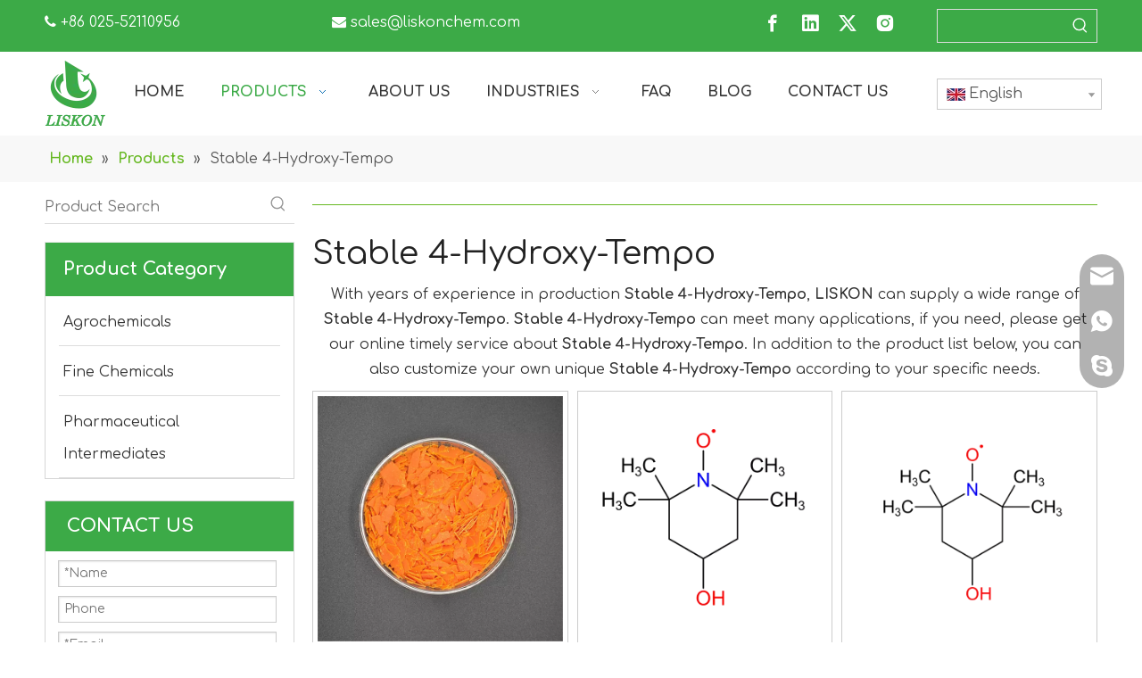

--- FILE ---
content_type: text/html;charset=utf-8
request_url: https://www.liskonchem.com/products/Stable-4-Hydroxy-Tempo.html
body_size: 50134
content:
<!DOCTYPE html> <html lang="en" prefix="og: http://ogp.me/ns#" style="height: auto;"> <head> <link rel="preconnect" href="https://ikrorwxhjkirlo5q.leadongcdn.com"/> <link rel="preconnect" href="https://rjrorwxhjkirlo5q.leadongcdn.com"/> <link rel="preconnect" href="https://jlrorwxhjkirlo5q.leadongcdn.com"/><script>document.write=function(e){documentWrite(document.currentScript,e)};function documentWrite(documenturrentScript,e){var i=document.createElement("span");i.innerHTML=e;var o=i.querySelectorAll("script");if(o.length)o.forEach(function(t){if(t.src&&t.src!=""){var script=document.createElement("script");script.src=t.src;document.body.appendChild(script)}});document.body.appendChild(i)}
window.onloadHack=function(func){if(!!!func||typeof func!=="function")return;if(document.readyState==="complete")func();else if(window.addEventListener)window.addEventListener("load",func,false);else if(window.attachEvent)window.attachEvent("onload",func,false)};</script> <title>China Stable 4-Hydroxy-Tempo manufacturers, Stable 4-Hydroxy-Tempo suppliers, Stable 4-Hydroxy-Tempo wholesaler - LISKON</title> <meta name="keywords" content="Stable 4-Hydroxy-Tempo, china Stable 4-Hydroxy-Tempo manufacturer, Stable 4-Hydroxy-Tempo supplier, Stable 4-Hydroxy-Tempo wholesaler, Stable 4-Hydroxy-Tempo factory"/> <meta name="description" content="Stable 4-Hydroxy-Tempo on sale manufacturers, find details about Stable 4-Hydroxy-Tempo manufacturers, supplier and wholesaler - LISKON."/> <link data-type="dns-prefetch" data-domain="jlrorwxhjkirlo5q.leadongcdn.com" rel="dns-prefetch" href="//jlrorwxhjkirlo5q.leadongcdn.com"> <link data-type="dns-prefetch" data-domain="ikrorwxhjkirlo5q.leadongcdn.com" rel="dns-prefetch" href="//ikrorwxhjkirlo5q.leadongcdn.com"> <link data-type="dns-prefetch" data-domain="rjrorwxhjkirlo5q.leadongcdn.com" rel="dns-prefetch" href="//rjrorwxhjkirlo5q.leadongcdn.com"> <link rel="amphtml" href="https://www.liskonchem.com/amp/products/Stable-4-Hydroxy-Tempo.html"/> <link rel="canonical" href="https://www.liskonchem.com/products/Stable-4-Hydroxy-Tempo.html"/> <meta http-equiv="X-UA-Compatible" content="IE=edge"/> <meta name="renderer" content="webkit"/> <meta http-equiv="Content-Type" content="text/html; charset=utf-8"/> <meta name="viewport" content="width=device-width, initial-scale=1, user-scalable=no"/> <link rel="icon" href="//ikrorwxhjkirlo5q.leadongcdn.com/cloud/lqBpjKpqlpSRqimmjlkkip/favicon.ico"> <link rel="preload" type="text/css" as="style" href="//ikrorwxhjkirlo5q.leadongcdn.com/concat/6kilKBx569RaiSoqrmoqjlnpiil/static/assets/widget/mobile_head/style03/style03.css,/static/assets/widget/mobile_head/css/headerStyles.css,/static/assets/widget/style/component/langBar/langBar.css,/static/assets/widget/style/component/follow/widget_setting_iconSize/iconSize24.css,/static/assets/style/bootstrap/cus.bootstrap.grid.system.css,/static/assets/style/fontAwesome/4.7.0/css/font-awesome.css,/static/assets/style/iconfont/iconfont.css,/static/assets/widget/script/plugins/gallery/colorbox/colorbox.css,/static/assets/style/bootstrap/cus.bootstrap.grid.system.split.css,/static/assets/widget/style/component/graphic/graphic.css,/static/assets/widget/script/plugins/picture/animate.css,/static/assets/widget/script/plugins/tooltipster/css/tooltipster.css,/static/assets/widget/style/component/follow/public/public.css,/static/assets/widget/style/component/prodSearchNew/prodSearchNew.css" onload="this.onload=null;this.rel='stylesheet'"/> <link rel="preload" type="text/css" as="style" href="//rjrorwxhjkirlo5q.leadongcdn.com/concat/1riiKB7ageRyiSoqrmoqjlnpiil/static/assets/widget/style/component/prodsearch/prodsearch.css,/static/assets/widget/style/component/pictureNew/widget_setting_description/picture.description.css,/static/assets/widget/style/component/pictureNew/public/public.css,/static/assets/widget/script/plugins/smartmenu/css/navigation.css,/static/assets/widget/style/component/position/position.css,/static/assets/widget/style/component/prodGroupCategory/prodGroupCategory.css,/static/assets/widget/style/component/articlecategory/slightsubmenu.css,/static/assets/widget/style/component/prodGroupCategory/proGroupCategoryFix.css,/static/assets/widget/script/plugins/smartmenu/css/sm-core-css.css,/static/assets/widget/script/plugins/smartmenu/css/sm-mint/sm-mint.css,/static/assets/widget/style/component/form/form.css,/static/assets/widget/script/plugins/form/select2.css,/static/assets/widget/style/component/inquire/inquire.css,/static/assets/widget/script/plugins/air-datepicker/css/datepicker.css" onload="this.onload=null;this.rel='stylesheet'"/> <link rel="preload" type="text/css" as="style" href="//jlrorwxhjkirlo5q.leadongcdn.com/concat/1kilKBv1a3RciSoqrmoqjlnpiil/static/assets/widget/style/component/separator/separator.css,/static/assets/widget/style/component/prodlistAsync/public/public.css,/static/assets/style/ldFont/iconfont.css,/static/assets/widget/script/plugins/slick/slick.css,/static/assets/widget/script/plugins/slick/slick-theme.css,/static/assets/widget/script/plugins/owlcarousel/owl.carousel.css,/static/assets/widget/script/plugins/owlcarousel/owl.theme.css,/static/assets/widget/style/component/shoppingcartStatus/shoppingcartStatus.css,/static/assets/widget/style/component/prodlistAsync/profixlist.css,/static/assets/widget/style/component/faqList/faqList.css,/develop/dRKpfUAfoPit-cZKUfpLvziAj-GvUApKfKKUAU-jkBqrKijlrprnijnirr-jmBqrKijlrrjniojplr/style.css,/develop/dRKpfUAfoPit-hRAKpfLGziME-GvUApKfKKUAU-jmBqrKijlrproiqrnir-jmBqrKijlrrjniojplr/follow.css,/static/assets/widget/style/component/onlineService/public/public.css,/static/assets/widget/style/component/onlineService/widget_setting_showStyle/float.css" onload="this.onload=null;this.rel='stylesheet'"/> <link rel="preload" type="text/css" as="style" href="//ikrorwxhjkirlo5q.leadongcdn.com/concat/2qijKBxt8wReiSoqrmoqjlnpiil/static/assets/widget/style/component/onlineService/widget_setting_showStyle/style13.css" onload="this.onload=null;this.rel='stylesheet'"/> <link rel="stylesheet" type="text/css" href="//ikrorwxhjkirlo5q.leadongcdn.com/concat/6kilKBx569RaiSoqrmoqjlnpiil/static/assets/widget/mobile_head/style03/style03.css,/static/assets/widget/mobile_head/css/headerStyles.css,/static/assets/widget/style/component/langBar/langBar.css,/static/assets/widget/style/component/follow/widget_setting_iconSize/iconSize24.css,/static/assets/style/bootstrap/cus.bootstrap.grid.system.css,/static/assets/style/fontAwesome/4.7.0/css/font-awesome.css,/static/assets/style/iconfont/iconfont.css,/static/assets/widget/script/plugins/gallery/colorbox/colorbox.css,/static/assets/style/bootstrap/cus.bootstrap.grid.system.split.css,/static/assets/widget/style/component/graphic/graphic.css,/static/assets/widget/script/plugins/picture/animate.css,/static/assets/widget/script/plugins/tooltipster/css/tooltipster.css,/static/assets/widget/style/component/follow/public/public.css,/static/assets/widget/style/component/prodSearchNew/prodSearchNew.css"/> <link rel="stylesheet" type="text/css" href="//rjrorwxhjkirlo5q.leadongcdn.com/concat/1riiKB7ageRyiSoqrmoqjlnpiil/static/assets/widget/style/component/prodsearch/prodsearch.css,/static/assets/widget/style/component/pictureNew/widget_setting_description/picture.description.css,/static/assets/widget/style/component/pictureNew/public/public.css,/static/assets/widget/script/plugins/smartmenu/css/navigation.css,/static/assets/widget/style/component/position/position.css,/static/assets/widget/style/component/prodGroupCategory/prodGroupCategory.css,/static/assets/widget/style/component/articlecategory/slightsubmenu.css,/static/assets/widget/style/component/prodGroupCategory/proGroupCategoryFix.css,/static/assets/widget/script/plugins/smartmenu/css/sm-core-css.css,/static/assets/widget/script/plugins/smartmenu/css/sm-mint/sm-mint.css,/static/assets/widget/style/component/form/form.css,/static/assets/widget/script/plugins/form/select2.css,/static/assets/widget/style/component/inquire/inquire.css,/static/assets/widget/script/plugins/air-datepicker/css/datepicker.css"/> <link rel="stylesheet" type="text/css" href="//jlrorwxhjkirlo5q.leadongcdn.com/concat/1kilKBv1a3RciSoqrmoqjlnpiil/static/assets/widget/style/component/separator/separator.css,/static/assets/widget/style/component/prodlistAsync/public/public.css,/static/assets/style/ldFont/iconfont.css,/static/assets/widget/script/plugins/slick/slick.css,/static/assets/widget/script/plugins/slick/slick-theme.css,/static/assets/widget/script/plugins/owlcarousel/owl.carousel.css,/static/assets/widget/script/plugins/owlcarousel/owl.theme.css,/static/assets/widget/style/component/shoppingcartStatus/shoppingcartStatus.css,/static/assets/widget/style/component/prodlistAsync/profixlist.css,/static/assets/widget/style/component/faqList/faqList.css,/develop/dRKpfUAfoPit-cZKUfpLvziAj-GvUApKfKKUAU-jkBqrKijlrprnijnirr-jmBqrKijlrrjniojplr/style.css,/develop/dRKpfUAfoPit-hRAKpfLGziME-GvUApKfKKUAU-jmBqrKijlrproiqrnir-jmBqrKijlrrjniojplr/follow.css,/static/assets/widget/style/component/onlineService/public/public.css,/static/assets/widget/style/component/onlineService/widget_setting_showStyle/float.css"/> <link rel="stylesheet" type="text/css" href="//ikrorwxhjkirlo5q.leadongcdn.com/concat/2qijKBxt8wReiSoqrmoqjlnpiil/static/assets/widget/style/component/onlineService/widget_setting_showStyle/style13.css"/> <style>@media(min-width:990px){[data-type="rows"][data-level="rows"]{display:flex}}</style> <style id="speed3DefaultStyle">@supports not(aspect-ratio:1/1){.prodlist-wrap li .prodlist-cell{position:relative;padding-top:100%;width:100%}.prodlist-lists-style-13 .prod_img_a_t13,.prodlist-lists-style-12 .prod_img_a_t12,.prodlist-lists-style-nophoto-11 .prod_img_a_t12{position:unset !important;min-height:unset !important}.prodlist-wrap li .prodlist-picbox img{position:absolute;width:100%;left:0;top:0}}.piclist360 .prodlist-pic4-3 li .prodlist-display{max-width:100%}@media(max-width:600px){.prodlist-fix-num li{width:50% !important}}</style> <template id="appdStylePlace"></template> <link href="//jlrorwxhjkirlo5q.leadongcdn.com/theme/rijjKBqjppRliSqjppRlkSrjoiRlkSrrRljSjrrljnikiijqij/style/style.css" type="text/css" rel="preload" as="style" onload="this.onload=null;this.rel='stylesheet'" data-theme="true"/> <link href="//jlrorwxhjkirlo5q.leadongcdn.com/theme/rijjKBqjppRliSqjppRlkSrjoiRlkSrrRljSjrrljnikiijqij/style/style.css" type="text/css" rel="stylesheet"/> <style guid='u_16bdaa118b2c400ab2cdf45bc0ebdcb0' emptyRender='true' placeholder='true' type='text/css'></style> <template data-js-type='style_respond' data-type='inlineStyle'><style guid='3f94fcbe-bed0-46ad-b350-783dfa37f729' pm_pageStaticHack='false' forJump='true' respond='true' jumpName='respond' pm_styles='respond' type='text/css'>@media(min-width:990px){.sitewidget-navigation_style-20210520120501{background:repeat center center;background-size:initial;background-color:#000;background-color:rgba(0,0,0,0)}.sitewidget-navigation_style-20210520120501 .smsmart>.navnew-item>a{letter-spacing:0;line-height:70px;text-align:left;font-family:Comfortaa;font-size:16px;color:#333;font-weight:700;text-transform:uppercase}.sitewidget-navigation_style-20210520120501{border-left:0 solid;border-right:0 solid;border-top:0 solid;border-bottom:0 solid;border-top-right-radius:0;border-top-left-radius:0;border-bottom-right-radius:0;border-bottom-left-radius:0;margin-top:0;margin-right:0;margin-bottom:0;margin-left:0;padding-top:0;padding-right:0;padding-bottom:0;padding-left:0}.sitewidget-navigation_style-20210520120501 .smsmart>.navnew-item>a{border-left:0 solid;border-right:0 solid;border-top:0 solid;border-bottom:0 solid;border-top-right-radius:0;border-top-left-radius:0;border-bottom-right-radius:0;border-bottom-left-radius:0;margin-top:0;margin-right:40px;margin-bottom:0;margin-left:0;padding-top:0;padding-right:30px;padding-bottom:0;padding-left:0}.sitewidget-navigation_style-20210520120501 .smsmart>.navnew-item>.navnew-separator{display:none}.sitewidget-navigation_style-20210520120501 .smsmart{box-shadow:0}.sitewidget-navigation_style-20210520120501 .smsmart>.navnew-item>a:hover,.sitewidget-navigation_style-20210520120501 .smsmart>.navnew-item>a.highlighted{letter-spacing:0;font-size:16px;color:#3caa47;font-weight:700;text-transform:uppercase}.sitewidget-navigation_style-20210520120501 .smsmart>.navnew-item>a:hover,.sitewidget-navigation_style-20210520120501 .smsmart>.navnew-item>a.highlighted{border-left:0 solid;border-right:0 solid;border-top:0 solid;border-bottom:0 solid;border-top-right-radius:0;border-top-left-radius:0;border-bottom-right-radius:0;border-bottom-left-radius:0;padding-top:0;padding-right:0;padding-bottom:0;padding-left:0}.sitewidget-navigation_style-20210520120501 .smsmart>.navnew-item>a:active{letter-spacing:0;font-size:16px;color:#fff;font-weight:700;text-transform:uppercase}.sitewidget-navigation_style-20210520120501 .smsmart>.navnew-item>a:active{border-left:0 solid;border-right:0 solid;border-top:0 solid;border-bottom:0 solid;border-top-right-radius:0;border-top-left-radius:0;border-bottom-right-radius:0;border-bottom-left-radius:0;padding-top:0;padding-right:30px;padding-bottom:0;padding-left:40px}.sitewidget-navigation_style-20210520120501 .smsmart>.navnew-item.on>a{letter-spacing:0;font-size:16px;color:#3caa47;font-weight:700;text-transform:uppercase}.sitewidget-navigation_style-20210520120501 .smsmart>.navnew-item.on>a{border-left:0 solid;border-right:0 solid;border-top:0 solid;border-bottom:0 solid;border-top-right-radius:0;border-top-left-radius:0;border-bottom-right-radius:0;border-bottom-left-radius:0;padding-top:0;padding-right:0;padding-bottom:0;padding-left:0}}@media(min-width:990px) and (max-width:1219px){.sitewidget-navigation_style-20210520120501 .smsmart>.navnew-item>a{letter-spacing:0;font-size:16px;font-weight:0;font-style:0;text-decoration:0}.sitewidget-navigation_style-20210520120501{border-left:0 solid;border-right:0 solid;border-top:0 solid;border-bottom:0 solid;border-top-right-radius:0;border-top-left-radius:0;border-bottom-right-radius:0;border-bottom-left-radius:0;margin-top:0;margin-right:0;margin-bottom:0;margin-left:0;padding-top:0;padding-right:0;padding-bottom:0;padding-left:0}.sitewidget-navigation_style-20210520120501 .smsmart>.navnew-item>a{border-left:0 solid;border-right:0 solid;border-top:0 solid;border-bottom:0 solid;border-top-right-radius:0;border-top-left-radius:0;border-bottom-right-radius:0;border-bottom-left-radius:0;margin-top:0;margin-right:0;margin-bottom:0;margin-left:0;padding-top:0;padding-right:20px;padding-bottom:0;padding-left:20px}.sitewidget-navigation_style-20210520120501 .smsmart>.navnew-item>a:hover,.sitewidget-navigation_style-20210520120501 .smsmart>.navnew-item>a.highlighted{letter-spacing:0;font-size:16px;font-weight:0;font-style:0;text-decoration:0}.sitewidget-navigation_style-20210520120501 .smsmart>.navnew-item>a:hover,.sitewidget-navigation_style-20210520120501 .smsmart>.navnew-item>a.highlighted{border-left:0 solid;border-right:0 solid;border-top:0 solid;border-bottom:0 solid;border-top-right-radius:0;border-top-left-radius:0;border-bottom-right-radius:0;border-bottom-left-radius:0;padding-top:0;padding-right:20px;padding-bottom:0;padding-left:20px}.sitewidget-navigation_style-20210520120501 .smsmart>.navnew-item>a:active{letter-spacing:0;font-size:16px;font-weight:0;font-style:0;text-decoration:0}.sitewidget-navigation_style-20210520120501 .smsmart>.navnew-item>a:active{border-left:0 solid;border-right:0 solid;border-top:0 solid;border-bottom:0 solid;border-top-right-radius:0;border-top-left-radius:0;border-bottom-right-radius:0;border-bottom-left-radius:0;padding-top:0;padding-right:20px;padding-bottom:0;padding-left:20px}.sitewidget-navigation_style-20210520120501 .smsmart>.navnew-item.on>a{letter-spacing:0;font-size:16px;font-weight:0;font-style:0;text-decoration:0}.sitewidget-navigation_style-20210520120501 .smsmart>.navnew-item.on>a{border-left:0 solid;border-right:0 solid;border-top:0 solid;border-bottom:0 solid;border-top-right-radius:0;border-top-left-radius:0;border-bottom-right-radius:0;border-bottom-left-radius:0;padding-top:0;padding-right:20px;padding-bottom:0;padding-left:20px}}@media(min-width:1px) and (max-width:989px){.sitewidget-navigation_style-20210520120501 .smsmart{background-color:#0c6fb3}.sitewidget-navigation_style-20210520120501 .smsmart>.navnew-item>a{letter-spacing:0;line-height:40px;text-align:left;font-size:14px;color:#fff;font-weight:0;font-style:0;text-decoration:0}.sitewidget-navigation_style-20210520120501 .navnew-thumb-switch{margin-top:0;margin-bottom:0}.sitewidget-navigation_style-20210520120501 .smsmart>.navnew-item>a{border-left:0 solid;border-right:0 solid;border-top:0 solid;border-bottom:0 solid;border-top-right-radius:0;border-top-left-radius:0;border-bottom-right-radius:0;border-bottom-left-radius:0;margin-top:0;margin-right:0;margin-bottom:0;margin-left:0;padding-top:0;padding-right:0;padding-bottom:0;padding-left:20px}.sitewidget-navigation_style-20210520120501 .smsmart>.navnew-item>a:active,.sitewidget-navigation_style-20210520120501 .smsmart>.navnew-item>a.highlighted{letter-spacing:0;font-size:14px;font-weight:0;font-style:0;text-decoration:0}.sitewidget-navigation_style-20210520120501 .smsmart>.navnew-item>a:active,.sitewidget-navigation_style-20210520120501 .smsmart>.navnew-item>a.highlighted{border-left:0 solid;border-right:0 solid;border-top:0 solid;border-bottom:0 solid;border-top-right-radius:0;border-top-left-radius:0;border-bottom-right-radius:0;border-bottom-left-radius:0}.sitewidget-navigation_style-20210520120501 .smsmart>.navnew-item.on>a{letter-spacing:0;font-size:14px;color:#fff;font-weight:0;font-style:0;text-decoration:underline}.sitewidget-navigation_style-20210520120501 .smsmart>.navnew-item.on>a{border-left:0 solid;border-right:0 solid;border-top:0 solid;border-bottom:0 solid;border-top-right-radius:0;border-top-left-radius:0;border-bottom-right-radius:0;border-bottom-left-radius:0}}@media(min-width:990px){.sitewidget-navigation_style-20210520120501 .smsmart .navnew-sub1{background-color:#fff}.sitewidget-navigation_style-20210520120501 .smsmart .navnew-sub1-item>a{letter-spacing:0;line-height:38px;text-align:left;font-size:14px;color:#000;font-weight:700}.sitewidget-navigation_style-20210520120501 .smsmart .navnew-sub1{border-left:0 solid;border-right:0 solid;border-top:0 solid;border-bottom:0 solid;border-top-right-radius:0;border-top-left-radius:0;border-bottom-right-radius:0;border-bottom-left-radius:0;margin-top:0;margin-right:0;margin-bottom:0;margin-left:0;padding-top:10px;padding-right:0;padding-bottom:10px;padding-left:0}.sitewidget-navigation_style-20210520120501 .smsmart .navnew-sub1-item>a{border-left:0 solid #3caa47;border-right:0 solid #3caa47;border-top:0 solid #3caa47;border-bottom:0 solid #3caa47;border-top-right-radius:0;border-top-left-radius:0;border-bottom-right-radius:0;border-bottom-left-radius:0;margin-top:0;margin-right:0;margin-bottom:0;margin-left:0;padding-top:0;padding-right:40px;padding-bottom:0;padding-left:30px}.sitewidget-navigation_style-20210520120501 .smsmart .navnew-sub1-item>a>span.sub-arrow{display:none;background-color:#000}.sitewidget-navigation_style-20210520120501 .smsmart .navnew-sub1-item>a:hover,.sitewidget-navigation_style-20210520120501 .smsmart .navnew-sub1-item>a.highlighted{background-color:#3caa47}.sitewidget-navigation_style-20210520120501 .smsmart .navnew-sub1-item>a:hover,.sitewidget-navigation_style-20210520120501 .smsmart .navnew-sub1-item>a.highlighted{letter-spacing:0;font-family:Comfortaa;font-size:14px;color:#fff;font-weight:0}.sitewidget-navigation_style-20210520120501 .smsmart .navnew-sub1-item>a:hover,.sitewidget-navigation_style-20210520120501 .smsmart .navnew-sub1-item>a.highlighted{border-left:0 solid;border-right:0 solid;border-top:0 solid;border-bottom:0 solid;border-top-right-radius:0;border-top-left-radius:0;border-bottom-right-radius:0;border-bottom-left-radius:0;padding-top:0;padding-right:40px;padding-bottom:0;padding-left:30px}.sitewidget-navigation_style-20210520120501 .smsmart .navnew-sub1-item>a:active{background-color:#3caa47}.sitewidget-navigation_style-20210520120501 .smsmart .navnew-sub1-item>a:active{letter-spacing:0;font-family:Comfortaa;font-size:14px;color:#fff;font-weight:0}.sitewidget-navigation_style-20210520120501 .smsmart .navnew-sub1-item>a:active{border-left:0 solid;border-right:0 solid;border-top:0 solid;border-bottom:0 solid;border-top-right-radius:0;border-top-left-radius:0;border-bottom-right-radius:0;border-bottom-left-radius:0;padding-top:0;padding-right:40px;padding-bottom:0;padding-left:30px}.sitewidget-navigation_style-20210520120501 .smsmart .navnew-sub1-item.on>a{background-color:#3caa47}.sitewidget-navigation_style-20210520120501 .smsmart .navnew-sub1-item.on>a{letter-spacing:0;font-family:Comfortaa;font-size:14px;color:#fff;font-weight:0}.sitewidget-navigation_style-20210520120501 .smsmart .navnew-sub1-item.on>a{border-left:0 solid;border-right:0 solid;border-top:0 solid;border-bottom:0 solid;border-top-right-radius:0;border-top-left-radius:0;border-bottom-right-radius:0;border-bottom-left-radius:0;padding-top:0;padding-right:40px;padding-bottom:0;padding-left:30px}}@media(min-width:990px){.sitewidget-navigation_style-20210520120501 .smsmart .navnew-sub2{background-color:#3caa47}.sitewidget-navigation_style-20210520120501 .smsmart .navnew-sub2-item>a{letter-spacing:0;line-height:38px;text-align:left;font-family:Comfortaa;font-size:16px;color:#fff;font-weight:700}.sitewidget-navigation_style-20210520120501 .smsmart .navnew-sub2{border-left:0 solid;border-right:0 solid;border-top:0 solid;border-bottom:0 solid;border-top-right-radius:0;border-top-left-radius:0;border-bottom-right-radius:0;border-bottom-left-radius:0;margin-top:0;margin-right:0;margin-bottom:0;margin-left:0;padding-top:5px;padding-right:0;padding-bottom:5px;padding-left:0}.sitewidget-navigation_style-20210520120501 .smsmart .navnew-sub2-item>a{border-left:0 solid;border-right:0 solid;border-top:0 solid;border-bottom:0 solid;border-top-right-radius:0;border-top-left-radius:0;border-bottom-right-radius:0;border-bottom-left-radius:0;margin-top:0;margin-right:0;margin-bottom:0;margin-left:0;padding-top:0;padding-right:20px;padding-bottom:0;padding-left:20px}.sitewidget-navigation_style-20210520120501 .smsmart .navnew-sub2-item>a:hover{background-color:#26a0e1}.sitewidget-navigation_style-20210520120501 .smsmart .navnew-sub2-item>a:hover{letter-spacing:0;font-size:16px;font-weight:0;font-style:0;text-decoration:0}.sitewidget-navigation_style-20210520120501 .smsmart .navnew-sub2-item>a:hover{border-left:0 solid;border-right:0 solid;border-top:0 solid;border-bottom:0 solid;border-top-right-radius:0;border-top-left-radius:0;border-bottom-right-radius:0;border-bottom-left-radius:0}.sitewidget-navigation_style-20210520120501 .smsmart .navnew-sub2-item.on>a{background-color:#26a0e1}.sitewidget-navigation_style-20210520120501 .smsmart .navnew-sub2-item.on>a{letter-spacing:0;font-size:16px;font-weight:0;font-style:0;text-decoration:0}.sitewidget-navigation_style-20210520120501 .smsmart .navnew-sub2-item.on>a{border-left:0 solid;border-right:0 solid;border-top:0 solid;border-bottom:0 solid;border-top-right-radius:0;border-top-left-radius:0;border-bottom-right-radius:0;border-bottom-left-radius:0}}@media(min-width:990px) and (max-width:1219px){.sitewidget-navigation_style-20210520120501 .smsmart .navnew-sub1-item>a{letter-spacing:0;font-size:16px;font-weight:0;font-style:0;text-decoration:0}.sitewidget-navigation_style-20210520120501 .smsmart .navnew-sub1{border-top-right-radius:0;border-top-left-radius:0;border-bottom-right-radius:0;border-bottom-left-radius:0;margin-top:0;margin-right:0;margin-bottom:0;margin-left:0;padding-top:10px;padding-right:0;padding-bottom:10px;padding-left:0}.sitewidget-navigation_style-20210520120501 .smsmart .navnew-sub1-item>a{border-top-right-radius:0;border-top-left-radius:0;border-bottom-right-radius:0;border-bottom-left-radius:0;margin-top:0;margin-right:0;margin-bottom:0;margin-left:0;padding-top:0;padding-right:30px;padding-bottom:0;padding-left:20px}.sitewidget-navigation_style-20210520120501 .smsmart .navnew-sub1-item>a:active{letter-spacing:0;font-size:16px;font-weight:0;font-style:0;text-decoration:0}.sitewidget-navigation_style-20210520120501 .smsmart .navnew-sub1-item>a:active{border-left:0 solid;border-right:0 solid;border-top:0 solid;border-bottom:0 solid;border-top-right-radius:0;border-top-left-radius:0;border-bottom-right-radius:0;border-bottom-left-radius:0}}@media(min-width:990px) and (max-width:1219px){.sitewidget-navigation_style-20210520120501 .smsmart .navnew-sub2-item>a{letter-spacing:0;font-size:16px;font-weight:0;font-style:0;text-decoration:0}.sitewidget-navigation_style-20210520120501 .smsmart .navnew-sub2{border-top-right-radius:0;border-top-left-radius:0;border-bottom-right-radius:0;border-bottom-left-radius:0;margin-top:0;margin-right:0;margin-bottom:0;margin-left:0;padding-top:5px;padding-right:0;padding-bottom:5px;padding-left:0}.sitewidget-navigation_style-20210520120501 .smsmart .navnew-sub2-item>a{border-top-right-radius:0;border-top-left-radius:0;border-bottom-right-radius:0;border-bottom-left-radius:0;margin-top:0;margin-right:0;margin-bottom:0;margin-left:0;padding-top:0;padding-right:20px;padding-bottom:0;padding-left:20px}.sitewidget-navigation_style-20210520120501 .smsmart .navnew-sub2-item>a:hover{letter-spacing:0;font-size:16px;font-weight:0;font-style:0;text-decoration:0}.sitewidget-navigation_style-20210520120501 .smsmart .navnew-sub2-item>a:hover{border-left:0 solid;border-right:0 solid;border-top:0 solid;border-bottom:0 solid;border-top-right-radius:0;border-top-left-radius:0;border-bottom-right-radius:0;border-bottom-left-radius:0}.sitewidget-navigation_style-20210520120501 .smsmart .navnew-sub2-item.on>a{letter-spacing:0;font-size:16px;font-weight:0;font-style:0;text-decoration:0}.sitewidget-navigation_style-20210520120501 .smsmart .navnew-sub2-item.on>a{border-left:0 solid;border-right:0 solid;border-top:0 solid;border-bottom:0 solid;border-top-right-radius:0;border-top-left-radius:0;border-bottom-right-radius:0;border-bottom-left-radius:0}}@media(min-width:1px) and (max-width:989px){.sitewidget-navigation_style-20210520120501 .smsmart .navnew-sub1{background-color:#107ac3}.sitewidget-navigation_style-20210520120501 .smsmart .navnew-sub1-item>a{letter-spacing:0;line-height:40px;text-align:left;font-size:14px;color:#fff;font-weight:0;font-style:0;text-decoration:0}.sitewidget-navigation_style-20210520120501 .smsmart .navnew-sub1{border-top-right-radius:0;border-top-left-radius:0;border-bottom-right-radius:0;border-bottom-left-radius:0;margin-top:0;margin-right:0;margin-bottom:0;margin-left:0;padding-top:0;padding-right:0;padding-bottom:0;padding-left:0}.sitewidget-navigation_style-20210520120501 .smsmart .navnew-sub1-item>a{border-top-right-radius:0;border-top-left-radius:0;border-bottom-right-radius:0;border-bottom-left-radius:0;margin-top:0;margin-right:0;margin-bottom:0;margin-left:0;padding-top:0;padding-right:0;padding-bottom:0;padding-left:40px}.sitewidget-navigation_style-20210520120501 .smsmart .navnew-sub1-item>a:active,.sitewidget-navigation_style-20210520120501 .smsmart .navnew-sub1-item>a.highlighted{letter-spacing:0;font-size:14px;font-weight:0;font-style:0;text-decoration:0}.sitewidget-navigation_style-20210520120501 .smsmart .navnew-sub1-item>a:active,.sitewidget-navigation_style-20210520120501 .smsmart .navnew-sub1-item>a.highlighted{border-left:0 solid;border-right:0 solid;border-top:0 solid;border-bottom:0 solid;border-top-right-radius:0;border-top-left-radius:0;border-bottom-right-radius:0;border-bottom-left-radius:0}.sitewidget-navigation_style-20210520120501 .smsmart .navnew-sub1-item.on>a{letter-spacing:0;font-size:14px;font-weight:0;font-style:0;text-decoration:underline}.sitewidget-navigation_style-20210520120501 .smsmart .navnew-sub1-item.on>a{border-left:0 solid;border-right:0 solid;border-top:0 solid;border-bottom:0 solid;border-top-right-radius:0;border-top-left-radius:0;border-bottom-right-radius:0;border-bottom-left-radius:0}}@media(min-width:1px) and (max-width:989px){.sitewidget-navigation_style-20210520120501 .smsmart .navnew-sub2{background:repeat center center;background-size:initial;background-color:#1487d6}.sitewidget-navigation_style-20210520120501 .smsmart .navnew-sub2-item>a{letter-spacing:0;line-height:40px;text-align:left;font-size:14px;color:#fff;font-weight:0;font-style:0;text-decoration:0}.sitewidget-navigation_style-20210520120501 .smsmart .navnew-sub2{border-top-right-radius:0;border-top-left-radius:0;border-bottom-right-radius:0;border-bottom-left-radius:0;margin-top:0;margin-right:0;margin-bottom:0;margin-left:0;padding-top:0;padding-right:0;padding-bottom:0;padding-left:0}.sitewidget-navigation_style-20210520120501 .smsmart .navnew-sub2-item>a{border-top-right-radius:0;border-top-left-radius:0;border-bottom-right-radius:0;border-bottom-left-radius:0;margin-top:0;margin-right:0;margin-bottom:0;margin-left:0;padding-top:0;padding-right:0;padding-bottom:0;padding-left:60px}.sitewidget-navigation_style-20210520120501 .smsmart .navnew-sub2-item>a:active{letter-spacing:0;font-size:14px;font-weight:0;font-style:0;text-decoration:0}.sitewidget-navigation_style-20210520120501 .smsmart .navnew-sub2-item>a:active{border-left:0 solid;border-right:0 solid;border-top:0 solid;border-bottom:0 solid;border-top-right-radius:0;border-top-left-radius:0;border-bottom-right-radius:0;border-bottom-left-radius:0}.sitewidget-navigation_style-20210520120501 .smsmart .navnew-sub2-item.on>a,.sitewidget-navigation_style-20210520120501 .smsmart .navnew-sub2-item>a.highlighted{background:repeat center center;background-size:initial}.sitewidget-navigation_style-20210520120501 .smsmart .navnew-sub2-item.on>a,.sitewidget-navigation_style-20210520120501 .smsmart .navnew-sub2-item>a.highlighted{letter-spacing:0;font-size:14px;font-weight:0;font-style:0;text-decoration:underline}.sitewidget-navigation_style-20210520120501 .smsmart .navnew-sub2-item.on>a,.sitewidget-navigation_style-20210520120501 .smsmart .navnew-sub2-item>a.highlighted{border-left:0 solid;border-right:0 solid;border-top:0 solid;border-bottom:0 solid;border-top-right-radius:0;border-top-left-radius:0;border-bottom-right-radius:0;border-bottom-left-radius:0}}</style></template><template data-js-type='style_head' data-type='inlineStyle'><style guid='95f06c4f-a19c-4a51-b07c-f9a429e02412' pm_pageStaticHack='false' jumpName='head' pm_styles='head' type='text/css'>.bgColorS0{background-color:#3caa47}.fontColorS0{color:#3caa47}.borderColorS0{border-color:#3caa47}.bgColorS0hover:hover,{background-color:#3caa47}.fontColorS0hover:hover{color:#3caa47}.borderColorS0hover:hover{border-color:#3caa47}.gbBgColor0,a.gbBgColor0,.paging.gbColorpage0 li.active>span{background-color:#3caa47 !important}.gbColor0,a.gbColor0{color:#3caa47 !important}.gbBdColor0,a.gbBdColor0{border-color:#3caa47 !important}.gbBgColor0hover:hover,a.gbBgColor0hover:hover{background-color:#3caa47 !important}.gbColor0hover:hover,a.gbColor0hover:hover{color:#3caa47 !important}.gbBdColor0hover:hover,a.gbBdColor0hover:hover{border-color:#3caa47 !important}.paging.gbColorpage0 li.active>span,.pagination.gbColorpage0 li.active>span{background-color:#3caa47 !important}.paging.gbColorpage0 li.active>span,.pagination.gbColorpage0 li.active>span{border-color:#3caa47 !important}.paging.gbColorpage0 li>a:hover,.pagination.gbColorpage0 li>a:hover,.paging.gbColorpage0 li>span,.pagination.gbColorpage0 li>span{color:#3caa47 !important}.paging.gbColorpage0 li.active>span,.pagination.gbColorpage0 li.active>span{color:#fff !important}.paging.gbColorpage0 li>a:hover,.pagination.gbColorpage0 li>a:hover,.paging.gbColorpage0 li>span:hover,.pagination.gbColorpage0 li>span:hover{border-color:#3caa47 !important}div[class^='sitewidget-'] .pagination.gbColorpage0>li:hover+li>a{border-left-color:#3caa47 !important}.gbBgColor0After:after{background-color:#3caa47 !important}.bgColorS1{background-color:#66b821}.fontColorS1{color:#66b821}.borderColorS1{border-color:#66b821}.bgColorS1hover:hover,{background-color:#66b821}.fontColorS1hover:hover{color:#66b821}.borderColorS1hover:hover{border-color:#66b821}.gbBgColor1,a.gbBgColor1,.paging.gbColorpage1 li.active>span{background-color:#66b821 !important}.gbColor1,a.gbColor1{color:#66b821 !important}.gbBdColor1,a.gbBdColor1{border-color:#66b821 !important}.gbBgColor1hover:hover,a.gbBgColor1hover:hover{background-color:#66b821 !important}.gbColor1hover:hover,a.gbColor1hover:hover{color:#66b821 !important}.gbBdColor1hover:hover,a.gbBdColor1hover:hover{border-color:#66b821 !important}.paging.gbColorpage1 li.active>span,.pagination.gbColorpage1 li.active>span{background-color:#66b821 !important}.paging.gbColorpage1 li.active>span,.pagination.gbColorpage1 li.active>span{border-color:#66b821 !important}.paging.gbColorpage1 li>a:hover,.pagination.gbColorpage1 li>a:hover,.paging.gbColorpage1 li>span,.pagination.gbColorpage1 li>span{color:#66b821 !important}.paging.gbColorpage1 li.active>span,.pagination.gbColorpage1 li.active>span{color:#fff !important}.paging.gbColorpage1 li>a:hover,.pagination.gbColorpage1 li>a:hover,.paging.gbColorpage1 li>span:hover,.pagination.gbColorpage1 li>span:hover{border-color:#66b821 !important}div[class^='sitewidget-'] .pagination.gbColorpage1>li:hover+li>a{border-left-color:#66b821 !important}.gbBgColor1After:after{background-color:#66b821 !important}.backstage-stwidgets-settingwrap,.siteblocks-container :not(.edit-normal){font-family:Comfortaa}.sitewidget-hd>h2,.sitewidget-hd>h1{font-family:Comfortaa;font-size:36px;color:#333;font-weight:0;letter-spacing:0;line-height:1.8em;text-align:left}.sitewidget-hd>h2:hover{font-weight:0}.sitewidget-hd>h1:hover{font-weight:0}.sitewidget-bd{font-family:Comfortaa;font-size:16px;color:#545454;font-weight:0;letter-spacing:0;line-height:1.8em;text-align:left}.sitewidget-bd:hover{font-weight:0}div[class^='sitewidget-navigation'] .sitewidget-main-nav{font-family:Arial;font-size:16px;color:#fff;font-weight:bold;letter-spacing:0;text-align:center}div[class^='sitewidget-navigation'] .sitewidget-main-nav:hover{font-weight:0}div[class^='sitewidget-navigation'] .sitewidget-sub-nav{font-family:Arial;font-size:16px;color:#666;font-weight:bold;letter-spacing:0;line-height:2.5em;text-align:left}div[class^='sitewidget-navigation'] .sitewidget-sub-nav:hover{font-weight:0}div[class^='sitewidget-'] a{font-family:Comfortaa;font-size:16px;color:#333;font-weight:0;letter-spacing:0;line-height:1.8em;text-align:left}div[class^='sitewidget-'] a:hover{color:#3caa47;font-weight:0}body,.backstage-frontendpreview{background-position:top center;background-repeat:repeat;background-attachment:scroll}.sitewidget-hd{background-position:left top;background-repeat:repeat;background-attachment:scroll}.sitewidget-bd{background-position:left top;background-repeat:repeat;background-attachment:scroll}#outerContainer_1422329159139{background-color:#0e3259;background-position:left top;background-repeat:repeat;background-attachment:scroll}#outerContainer_1435286627919{background:repeat scroll left top;margin-top:0;margin-bottom:0;padding-top:0;padding-bottom:0}#outerContainer_1435286627919>.container{background:repeat scroll left top rgba(0,0,0,0);margin-top:0;margin-bottom:0;padding-top:0;padding-bottom:0}#outerContainer_1435286627919 #column_1435286587299{background:repeat scroll left top}#outerContainer_1422936735980{background:repeat scroll left top;margin-top:0;margin-bottom:0;padding-top:0;padding-bottom:0}#outerContainer_1422936735980>.container{background:repeat scroll left top;margin-top:0;margin-bottom:0;padding-top:0;padding-bottom:0}#outerContainer_1422936735980 #column_1422936715188{background:repeat scroll left top}#outerContainer_1420004050574{background-color:#1a3d55;background-position:left top;background-repeat:repeat;background-attachment:scroll}#outerContainer_1420004050571{background-color:#fff;background-position:left top;background-repeat:repeat;background-attachment:scroll}#outerContainer_1420004070455{background-color:#1a3d55;background-position:left top;background-repeat:repeat;background-attachment:scroll}#outerContainer_1587893452130{border-left:0 solid #000;border-right:0 solid #000;border-top:0 solid #000;border-bottom:0 solid #000;border-top-right-radius:0;border-top-left-radius:0;border-bottom-right-radius:0;border-bottom-left-radius:0;margin-top:0;margin-bottom:0;padding-top:0;padding-bottom:0;box-shadow:0}#outerContainer_1587893452130>.container{border-left:0 solid #000;border-right:0 solid #000;border-top:0 solid #000;border-bottom:0 solid #000;border-top-right-radius:0;border-top-left-radius:0;border-bottom-right-radius:0;border-bottom-left-radius:0;margin-top:0;margin-bottom:0;padding-top:0;padding-bottom:0}#outerContainer_1587893501781{background-color:#fff;border-left:0 solid #000;border-right:0 solid #000;border-top:0 solid #000;border-bottom:0 solid #000;border-top-right-radius:0;border-top-left-radius:0;border-bottom-right-radius:0;border-bottom-left-radius:0;margin-top:0;margin-bottom:0;padding-top:0;padding-bottom:0;box-shadow:1px 2px 6px 0 rgba(0,0,0,0.15)}#outerContainer_1587893501781>.container{border-left:0 solid #000;border-right:0 solid #000;border-top:0 solid #000;border-bottom:0 solid #000;border-top-right-radius:0;border-top-left-radius:0;border-bottom-right-radius:0;border-bottom-left-radius:0;margin-top:0;margin-bottom:0;padding-top:0;padding-bottom:0}#outerContainer_1621483138384{background-color:#66b821;border-left:0 solid #000;border-right:0 solid #000;border-top:0 solid #000;border-bottom:0 solid #000;border-top-right-radius:0;border-top-left-radius:0;border-bottom-right-radius:0;border-bottom-left-radius:0;margin-top:0;margin-bottom:0;padding-top:0;padding-bottom:0;box-shadow:0}#outerContainer_1621483138384>.container{border-left:0 solid #000;border-right:0 solid #000;border-top:0 solid #000;border-bottom:0 solid #000;border-top-right-radius:0;border-top-left-radius:0;border-bottom-right-radius:0;border-bottom-left-radius:0;margin-top:0;margin-bottom:0;padding-top:0;padding-bottom:0}#outerContainer_1621483508222{background-color:#3caa47;border-left:0 solid #000;border-right:0 solid #000;border-top:0 solid #000;border-bottom:0 solid #000;border-top-right-radius:0;border-top-left-radius:0;border-bottom-right-radius:0;border-bottom-left-radius:0;margin-top:0;margin-bottom:0;padding-top:0;padding-bottom:0;box-shadow:0}#outerContainer_1621483508222>.container{border-left:0 solid #000;border-right:0 solid #000;border-top:0 solid #000;border-bottom:0 solid #000;border-top-right-radius:0;border-top-left-radius:0;border-bottom-right-radius:0;border-bottom-left-radius:0;margin-top:0;margin-bottom:0;padding-top:0;padding-bottom:0}#outerContainer_1621939622149{background-color:#29333a;border-left:0 solid #000;border-right:0 solid #000;border-top:0 solid #000;border-bottom:0 solid #000;border-top-right-radius:0;border-top-left-radius:0;border-bottom-right-radius:0;border-bottom-left-radius:0;margin-top:0;margin-bottom:0;padding-top:0;padding-bottom:0;box-shadow:0}#outerContainer_1621939622149>.container{border-left:0 solid #000;border-right:0 solid #000;border-top:0 solid #000;border-bottom:0 solid #000;border-top-right-radius:0;border-top-left-radius:0;border-bottom-right-radius:0;border-bottom-left-radius:0;margin-top:0;margin-bottom:0;padding-top:0;padding-bottom:0}#outerContainer_1417067544807{background-color:#3b3b3b;background-position:left top;background-repeat:repeat;background-attachment:scroll}#outerContainer_1422260381632{background-position:center top;background-repeat:no-repeat;background-attachment:scroll;background-image:url('//ikrorwxhjkirlo5q.leadongcdn.com/cloud/jqBlkKRijSprjrm/banner-sub.jpg')}.sitewidget-text-20210520120319{border-left:0 solid #000;border-right:0 solid #000;border-top:0 solid #000;border-bottom:0 solid #000;border-top-right-radius:0;border-top-left-radius:0;border-bottom-right-radius:0;border-bottom-left-radius:0;margin-top:0;margin-right:0;margin-bottom:0;margin-left:0;padding-top:0;padding-right:0;padding-bottom:0;padding-left:0;box-shadow:0}.sitewidget-text-20210520120319 .sitewidget-bd{border-left:0 solid #666;border-right:0 solid #666;border-top:0 solid #666;border-bottom:0 solid #666;border-top-right-radius:0;border-top-left-radius:0;border-bottom-right-radius:0;border-bottom-left-radius:0;margin-top:0;margin-right:0;margin-bottom:0;margin-left:0;padding-top:0;padding-right:0;padding-bottom:0;padding-left:0}.sitewidget-text-20210520120319 .sitewidget-bd{font-size:16px;color:#fff;font-weight:400}.sitewidget-text-20210520120319 .sitewidget-bd:hover{font-weight:400}.sitewidget-text-20210520120319 .sitewidget-bd *,.sitewidget-text-20210520120319 .sitewidget-bd{letter-spacing:0;line-height:1.8em;text-align:left}.sitewidget-text-20210520120319 .sitewidget-bd a{font-size:16px;color:#fff;font-weight:400;letter-spacing:0;line-height:1.8em;text-align:left}.sitewidget-text-20210520120319 .sitewidget-bd a:hover{color:#fff;font-weight:400}.sitewidget-prodSearchNew-20210602143137{border-left:0 solid #000;border-right:0 solid #000;border-top:0 solid #000;border-bottom:0 solid #000;border-top-right-radius:0;border-top-left-radius:0;border-bottom-right-radius:0;border-bottom-left-radius:0;margin-top:0;margin-right:0;margin-bottom:0;margin-left:0;padding-top:0;padding-right:0;padding-bottom:20px;padding-left:0;box-shadow:0}.sitewidget-prodSearchNew-20210602143137 .sitewidget-bd{border-left:0 solid #545454;border-right:0 solid #545454;border-top:0 solid #545454;border-bottom:0 solid #545454;border-top-right-radius:0;border-top-left-radius:0;border-bottom-right-radius:0;border-bottom-left-radius:0;margin-top:0;margin-right:0;margin-bottom:0;margin-left:0;padding-top:0;padding-right:0;padding-bottom:0;padding-left:0}.sitewidget-prodSearchNew-20210602143137 .sitewidget-bd{font-size:16px;color:#999;font-weight:400}.sitewidget-prodSearchNew-20210602143137 .sitewidget-bd:hover{font-weight:400}.sitewidget-prodSearchNew-20210602143137 .sitewidget-bd *,.sitewidget-prodSearchNew-20210602143137 .sitewidget-bd{letter-spacing:0;line-height:1.8em;text-align:left}.sitewidget-form-20210606142809{border-left:1px solid #d6d6d6;border-right:1px solid #d6d6d6;border-top:1px solid #d6d6d6;border-bottom:1px solid #d6d6d6;border-top-right-radius:0;border-top-left-radius:0;border-bottom-right-radius:0;border-bottom-left-radius:0;margin-top:0;margin-right:0;margin-bottom:0;margin-left:0;padding-top:0;padding-right:0;padding-bottom:0;padding-left:0;box-shadow:0}.sitewidget-form-20210606142809 .sitewidget-hd{display:block;background-color:#3caa47;border-left:0 solid #000;border-right:0 solid #000;border-top:0 solid #000;border-bottom:0 solid #000;border-top-right-radius:0;border-top-left-radius:0;border-bottom-right-radius:0;border-bottom-left-radius:0;margin-top:0;margin-right:0;margin-bottom:0;margin-left:0;padding-top:10px;padding-right:0;padding-bottom:10px;padding-left:24px}.sitewidget-form-20210606142809 .sitewidget-hd>h2{font-family:Comfortaa;font-size:20px;color:#fff;font-weight:700;letter-spacing:0;line-height:1.8em;text-align:left}.sitewidget-form-20210606142809 .sitewidget-hd>h2:hover{font-weight:700}.sitewidget-form-20210606142809 .sitewidget-bd{border-left:0 solid #545454;border-right:0 solid #545454;border-top:0 solid #545454;border-bottom:0 solid #545454;border-top-right-radius:0;border-top-left-radius:0;border-bottom-right-radius:0;border-bottom-left-radius:0;margin-top:0;margin-right:0;margin-bottom:0;margin-left:0;padding-top:0;padding-right:20px;padding-bottom:0;padding-left:15px}.sitewidget-form-20210606142809 .sitewidget-bd{font-family:Comfortaa;font-size:14px;color:#666;font-weight:400}.sitewidget-form-20210606142809 .sitewidget-bd:hover{font-weight:400}.sitewidget-form-20210606142809 .sitewidget-bd *,.sitewidget-form-20210606142809 .sitewidget-bd{letter-spacing:0;line-height:1.8em;text-align:left}.sitewidget-prodListAsync-20191227164619{border-left:0 solid #000;border-right:0 solid #000;border-top:0 solid #000;border-bottom:0 solid #000;border-top-right-radius:0;border-top-left-radius:0;border-bottom-right-radius:0;border-bottom-left-radius:0;margin-top:0;margin-right:0;margin-bottom:0;margin-left:0;padding-top:0;padding-right:0;padding-bottom:0;padding-left:0;box-shadow:0}.sitewidget-prodListAsync-20191227164619 .sitewidget-hd{display:block;border-left:0 solid #000;border-right:0 solid #000;border-top:0 solid #000;border-bottom:0 solid #000;border-top-right-radius:0;border-top-left-radius:0;border-bottom-right-radius:0;border-bottom-left-radius:0;margin-top:0;margin-right:0;margin-bottom:0;margin-left:0;padding-top:0;padding-right:0;padding-bottom:0;padding-left:0}.sitewidget-prodListAsync-20191227164619 .sitewidget-hd>h2,.sitewidget-prodListAsync-20191227164619 .sitewidget-hd>h1{font-size:36px;color:#222;font-weight:400;letter-spacing:0;line-height:1.8em;text-align:left}.sitewidget-prodListAsync-20191227164619 .sitewidget-hd>h2:hover,.sitewidget-prodListAsync-20191227164619 .sitewidget-hd>h1:hover{font-weight:400}.sitewidget-prodListAsync-20191227164619 .sitewidget-bd{border-left:0 solid #333;border-right:0 solid #333;border-top:0 solid #333;border-bottom:0 solid #333;border-top-right-radius:0;border-top-left-radius:0;border-bottom-right-radius:0;border-bottom-left-radius:0;margin-top:0;margin-right:0;margin-bottom:0;margin-left:0;padding-top:0;padding-right:0;padding-bottom:0;padding-left:0}.sitewidget-prodListAsync-20191227164619 .sitewidget-bd{font-size:16px;color:#333;font-weight:400}.sitewidget-prodListAsync-20191227164619 .sitewidget-bd:hover{font-weight:400}.sitewidget-prodListAsync-20191227164619 .sitewidget-bd *,.sitewidget-prodListAsync-20191227164619 .sitewidget-bd{letter-spacing:0;line-height:1.8em;text-align:center}.sitewidget-prodListAsync-20191227164619 .sitewidget-bd a{font-size:14px;color:#333;font-weight:400;letter-spacing:0;line-height:1em;text-align:center}.sitewidget-prodListAsync-20191227164619 .sitewidget-bd a:hover{font-weight:400}.sitewidget-position-20210524155337{background-color:#f8f8f8;border-left:0 solid #000;border-right:0 solid #000;border-top:0 solid #000;border-bottom:0 solid #000;border-top-right-radius:0;border-top-left-radius:0;border-bottom-right-radius:0;border-bottom-left-radius:0;margin-top:0;margin-right:0;margin-bottom:0;margin-left:0;padding-top:10px;padding-right:0;padding-bottom:10px;padding-left:0;box-shadow:0}.sitewidget-position-20210524155337 .sitewidget-bd{border-left:0 solid #545454;border-right:0 solid #545454;border-top:0 solid #545454;border-bottom:0 solid #545454;border-top-right-radius:0;border-top-left-radius:0;border-bottom-right-radius:0;border-bottom-left-radius:0;margin-top:0;margin-right:0;margin-bottom:0;margin-left:0;padding-top:0;padding-right:0;padding-bottom:0;padding-left:0}.sitewidget-position-20210524155337 .sitewidget-bd{font-size:16px;color:#545454;font-weight:0}.sitewidget-position-20210524155337 .sitewidget-bd:hover{font-weight:0}.sitewidget-position-20210524155337 .sitewidget-bd *,.sitewidget-position-20210524155337 .sitewidget-bd{letter-spacing:0;line-height:2em;text-align:left}.sitewidget-position-20210524155337 .sitewidget-bd a{font-size:16px;color:#66b821;font-weight:bold;letter-spacing:0;line-height:2em;text-align:left}.sitewidget-position-20210524155337 .sitewidget-bd a:hover{font-weight:0}.sitewidget-follow-20210520133315{border-left:0 solid #000;border-right:0 solid #000;border-top:0 solid #000;border-bottom:0 solid #000;border-top-right-radius:0;border-top-left-radius:0;border-bottom-right-radius:0;border-bottom-left-radius:0;margin-top:0;margin-right:0;margin-bottom:0;margin-left:0;padding-top:0;padding-right:0;padding-bottom:0;padding-left:200px;box-shadow:0}.sitewidget-follow-20210520133315 .sitewidget-bd{border-left:0 solid #666;border-right:0 solid #666;border-top:0 solid #666;border-bottom:0 solid #666;border-top-right-radius:0;border-top-left-radius:0;border-bottom-right-radius:0;border-bottom-left-radius:0;margin-top:0;margin-right:0;margin-bottom:0;margin-left:0;padding-top:0;padding-right:0;padding-bottom:0;padding-left:0}.sitewidget-langBar-20210529231004{border-left:0 solid #000;border-right:0 solid #000;border-top:0 solid #000;border-bottom:0 solid #000;border-top-right-radius:0;border-top-left-radius:0;border-bottom-right-radius:0;border-bottom-left-radius:0;margin-top:0;margin-right:0;margin-bottom:0;margin-left:0;padding-top:0;padding-right:0;padding-bottom:0;padding-left:0;box-shadow:0}.sitewidget-langBar-20210529231004 .sitewidget-bd{border-left:0 solid #545454;border-right:0 solid #545454;border-top:0 solid #545454;border-bottom:0 solid #545454;border-top-right-radius:0;border-top-left-radius:0;border-bottom-right-radius:0;border-bottom-left-radius:0;margin-top:0;margin-right:0;margin-bottom:0;margin-left:0;padding-top:20px;padding-right:0;padding-bottom:0;padding-left:0}.sitewidget-langBar-20210529231004 .sitewidget-bd{font-size:16px;color:#545454;font-weight:400}.sitewidget-langBar-20210529231004 .sitewidget-bd:hover{font-weight:400}.sitewidget-langBar-20210529231004 .sitewidget-bd *,.sitewidget-langBar-20210529231004 .sitewidget-bd{letter-spacing:0;line-height:1.6em;text-align:left}.sitewidget-logo-20210520120448{border-left:0 solid #000;border-right:0 solid #000;border-top:0 solid #000;border-bottom:0 solid #000;border-top-right-radius:0;border-top-left-radius:0;border-bottom-right-radius:0;border-bottom-left-radius:0;margin-top:0;margin-right:0;margin-bottom:0;margin-left:0;padding-top:0;padding-right:0;padding-bottom:0;padding-left:0;box-shadow:0}.sitewidget-logo-20210520120448 .sitewidget-bd{border-left:0 solid #545454;border-right:0 solid #545454;border-top:0 solid #545454;border-bottom:0 solid #545454;border-top-right-radius:0;border-top-left-radius:0;border-bottom-right-radius:0;border-bottom-left-radius:0;margin-top:0;margin-right:0;margin-bottom:0;margin-left:0;padding-top:0;padding-right:0;padding-bottom:0;padding-left:0}.sitewidget-prodCategory-20191227164552{border-left:1px solid #d6d6d6;border-right:1px solid #d6d6d6;border-top:1px solid #eee;border-bottom:1px solid #d6d6d6;border-top-right-radius:0;border-top-left-radius:0;border-bottom-right-radius:0;border-bottom-left-radius:0;margin-top:0;margin-right:0;margin-bottom:0;margin-left:0;padding-top:0;padding-right:0;padding-bottom:0;padding-left:0;box-shadow:0}.sitewidget-prodCategory-20191227164552 .sitewidget-hd{display:block;background-color:#3caa47;border-left:0 solid #000;border-right:0 solid #000;border-top:0 solid #000;border-bottom:0 solid #000;border-top-right-radius:0;border-top-left-radius:0;border-bottom-right-radius:0;border-bottom-left-radius:0;margin-top:0;margin-right:0;margin-bottom:0;margin-left:0;padding-top:0;padding-right:0;padding-bottom:0;padding-left:20px}.sitewidget-prodCategory-20191227164552 .sitewidget-hd>h2{font-size:20px;color:#fff;font-weight:700;letter-spacing:0;line-height:3em;text-align:left}.sitewidget-prodCategory-20191227164552 .sitewidget-hd>h2:hover{font-weight:700}.sitewidget-prodCategory-20191227164552 .sitewidget-bd{border-left:0 solid #545454;border-right:0 solid #545454;border-top:0 solid #545454;border-bottom:0 solid #545454;border-top-right-radius:0;border-top-left-radius:0;border-bottom-right-radius:0;border-bottom-left-radius:0;margin-top:0;margin-right:0;margin-bottom:0;margin-left:0;padding-top:0;padding-right:0;padding-bottom:0;padding-left:0}.sitewidget-prodCategory-20191227164552 .sitewidget-bd{font-size:16px;color:#545454;font-weight:400}.sitewidget-prodCategory-20191227164552 .sitewidget-bd:hover{font-weight:400}.sitewidget-prodCategory-20191227164552 .sitewidget-bd *,.sitewidget-prodCategory-20191227164552 .sitewidget-bd{letter-spacing:0;line-height:1.8em;text-align:left}.sitewidget-prodCategory-20191227164552 .sitewidget-bd a{font-size:16px;color:#333;font-weight:400;letter-spacing:0;line-height:2.3em;text-align:left}.sitewidget-prodCategory-20191227164552 .sitewidget-bd a:hover{color:#66b821;font-weight:400}.dRKpfUAfoPit_20210420152648 div[data-auto_uuid='6313f09c-8677-42c8-b2fe-d6c2ee9ba31d']{font-size:15px;color:#bbbaba;font-weight:400}.dRKpfUAfoPit_20210420152648 div[data-auto_uuid='6313f09c-8677-42c8-b2fe-d6c2ee9ba31d'] *:not(a){font-size:15px;color:#bbbaba;font-weight:400}.dRKpfUAfoPit_20210420152648 div[data-auto_uuid='6313f09c-8677-42c8-b2fe-d6c2ee9ba31d']:hover{font-weight:400}.dRKpfUAfoPit_20210420152648 div[data-auto_uuid='6313f09c-8677-42c8-b2fe-d6c2ee9ba31d'] *:not(a):hover{font-weight:400}.dRKpfUAfoPit_20210420152648 div[data-auto_uuid='6313f09c-8677-42c8-b2fe-d6c2ee9ba31d']{border-left:0 solid #767676;border-right:0 solid #767676;border-top:0 solid #767676;border-bottom:0 solid #767676;border-top-right-radius:0;border-top-left-radius:0;border-bottom-right-radius:0;border-bottom-left-radius:0;margin-top:16px;margin-right:0;margin-bottom:0;margin-left:0;padding-top:0;padding-right:0;padding-bottom:0;padding-left:0;letter-spacing:0;line-height:1.7em;text-align:left}.dRKpfUAfoPit_20210420152648 div[data-auto_uuid='4779b5a4-e504-4231-84c7-1097e4203935']{font-size:16px;color:#fff;font-weight:400}.dRKpfUAfoPit_20210420152648 div[data-auto_uuid='4779b5a4-e504-4231-84c7-1097e4203935'] *:not(a){font-size:16px;color:#fff;font-weight:400}.dRKpfUAfoPit_20210420152648 div[data-auto_uuid='4779b5a4-e504-4231-84c7-1097e4203935']:hover{font-weight:400}.dRKpfUAfoPit_20210420152648 div[data-auto_uuid='4779b5a4-e504-4231-84c7-1097e4203935'] *:not(a):hover{font-weight:400}.dRKpfUAfoPit_20210420152648 div[data-auto_uuid='4779b5a4-e504-4231-84c7-1097e4203935']{border-left:0 solid #fff;border-right:0 solid #fff;border-top:0 solid #fff;border-bottom:0 solid #fff;border-top-right-radius:0;border-top-left-radius:0;border-bottom-right-radius:0;border-bottom-left-radius:0;margin-top:0;margin-right:0;margin-bottom:0;margin-left:15px;padding-top:0;padding-right:0;padding-bottom:0;padding-left:0;letter-spacing:0;line-height:1.8em;text-align:left}.dRKpfUAfoPit_20210420152648 div[data-auto_uuid='af9554ba-4133-4b0d-a004-65beb1ba6064']{font-size:16px;color:#fff;font-weight:400}.dRKpfUAfoPit_20210420152648 div[data-auto_uuid='af9554ba-4133-4b0d-a004-65beb1ba6064'] *:not(a){font-size:16px;color:#fff;font-weight:400}.dRKpfUAfoPit_20210420152648 div[data-auto_uuid='af9554ba-4133-4b0d-a004-65beb1ba6064']:hover{font-weight:400}.dRKpfUAfoPit_20210420152648 div[data-auto_uuid='af9554ba-4133-4b0d-a004-65beb1ba6064'] *:not(a):hover{font-weight:400}.dRKpfUAfoPit_20210420152648 div[data-auto_uuid='af9554ba-4133-4b0d-a004-65beb1ba6064'] a{font-size:16px;color:#fff;font-weight:400;letter-spacing:0;line-height:2em;text-align:left}.dRKpfUAfoPit_20210420152648 div[data-auto_uuid='af9554ba-4133-4b0d-a004-65beb1ba6064'] a *{font-size:16px;color:#fff;font-weight:400;letter-spacing:0;line-height:2em;text-align:left}.dRKpfUAfoPit_20210420152648 div[data-auto_uuid='af9554ba-4133-4b0d-a004-65beb1ba6064'] a:hover{font-weight:400}.dRKpfUAfoPit_20210420152648 div[data-auto_uuid='af9554ba-4133-4b0d-a004-65beb1ba6064'] a *:hover{font-weight:400}.dRKpfUAfoPit_20210420152648 div[data-auto_uuid='af9554ba-4133-4b0d-a004-65beb1ba6064']{border-left:0 solid #fff;border-right:0 solid #fff;border-top:0 solid #fff;border-bottom:0 solid #fff;border-top-right-radius:0;border-top-left-radius:0;border-bottom-right-radius:0;border-bottom-left-radius:0;margin-top:0;margin-right:0;margin-bottom:0;margin-left:15px;padding-top:0;padding-right:0;padding-bottom:0;padding-left:0;letter-spacing:0;line-height:2em;text-align:left}.dRKpfUAfoPit_20210420152648 div[data-auto_uuid='97e620c4-ef5d-40d5-bac3-8d55646c1428']{font-size:16px;color:#fff;font-weight:400}.dRKpfUAfoPit_20210420152648 div[data-auto_uuid='97e620c4-ef5d-40d5-bac3-8d55646c1428'] *:not(a){font-size:16px;color:#fff;font-weight:400}.dRKpfUAfoPit_20210420152648 div[data-auto_uuid='97e620c4-ef5d-40d5-bac3-8d55646c1428']:hover{font-weight:400}.dRKpfUAfoPit_20210420152648 div[data-auto_uuid='97e620c4-ef5d-40d5-bac3-8d55646c1428'] *:not(a):hover{font-weight:400}.dRKpfUAfoPit_20210420152648 div[data-auto_uuid='97e620c4-ef5d-40d5-bac3-8d55646c1428']{border-left:0 solid #fff;border-right:0 solid #fff;border-top:0 solid #fff;border-bottom:0 solid #fff;border-top-right-radius:0;border-top-left-radius:0;border-bottom-right-radius:0;border-bottom-left-radius:0;margin-top:0;margin-right:0;margin-bottom:0;margin-left:15px;padding-top:0;padding-right:0;padding-bottom:0;padding-left:0;letter-spacing:0;line-height:2em;text-align:left}.dRKpfUAfoPit_20210420152648 div[data-auto_uuid='c051705c-f784-4219-9f09-00ad74ea9768']{font-size:16px;color:#767676;font-weight:400}.dRKpfUAfoPit_20210420152648 div[data-auto_uuid='c051705c-f784-4219-9f09-00ad74ea9768'] *:not(a){font-size:16px;color:#767676;font-weight:400}.dRKpfUAfoPit_20210420152648 div[data-auto_uuid='c051705c-f784-4219-9f09-00ad74ea9768']:hover{font-weight:400}.dRKpfUAfoPit_20210420152648 div[data-auto_uuid='c051705c-f784-4219-9f09-00ad74ea9768'] *:not(a):hover{font-weight:400}.dRKpfUAfoPit_20210420152648 div[data-auto_uuid='c051705c-f784-4219-9f09-00ad74ea9768']{border-left:0 solid #767676;border-right:0 solid #767676;border-top:0 solid #767676;border-bottom:0 solid #767676;border-top-right-radius:0;border-top-left-radius:0;border-bottom-right-radius:0;border-bottom-left-radius:0;margin-top:16px;margin-right:0;margin-bottom:16px;margin-left:0;padding-top:0;padding-right:0;padding-bottom:0;padding-left:0;letter-spacing:0;line-height:2em;text-align:left}.dRKpfUAfoPit_20210420152648 div[data-auto_uuid='7cddc419-2f8b-466f-97c5-18cfa6dee3ab']{border-left:0 solid #fff;border-right:0 solid #fff;border-top:0 solid #fff;border-bottom:0 solid #fff;border-top-right-radius:0;border-top-left-radius:0;border-bottom-right-radius:0;border-bottom-left-radius:0;margin-top:0;margin-right:0;margin-bottom:0;margin-left:0;padding-top:0;padding-right:0;padding-bottom:0;padding-left:35px}.dRKpfUAfoPit_20210420152648 div[data-auto_uuid='b5fa3f6d-c808-4f79-9be8-8826938ecf2d']{border-left:0 solid #000;border-right:0 solid #000;border-top:0 solid #000;border-bottom:0 solid #000;border-top-right-radius:0;border-top-left-radius:0;border-bottom-right-radius:0;border-bottom-left-radius:0;margin-top:0;margin-right:0;margin-bottom:0;margin-left:0;padding-top:0;padding-right:0;padding-bottom:0;padding-left:35px}.dRKpfUAfoPit_20210420152648 div[data-auto_uuid='ecdb724f-fee2-4e09-97f4-81d845969df8'] a{font-size:15px;color:#3caa47;font-weight:400;letter-spacing:0;line-height:2em;text-align:left}.dRKpfUAfoPit_20210420152648 div[data-auto_uuid='ecdb724f-fee2-4e09-97f4-81d845969df8'] a *{font-size:15px;color:#3caa47;font-weight:400;letter-spacing:0;line-height:2em;text-align:left}.dRKpfUAfoPit_20210420152648 div[data-auto_uuid='ecdb724f-fee2-4e09-97f4-81d845969df8'] a:hover{color:#3caa47;font-weight:400}.dRKpfUAfoPit_20210420152648 div[data-auto_uuid='ecdb724f-fee2-4e09-97f4-81d845969df8'] a *:hover{color:#3caa47;font-weight:400}.dRKpfUAfoPit_20210420152648 div[data-auto_uuid='ecdb724f-fee2-4e09-97f4-81d845969df8']{border-left:0 solid #767676;border-right:0 solid #767676;border-top:0 solid #767676;border-bottom:0 solid #767676;border-top-right-radius:0;border-top-left-radius:0;border-bottom-right-radius:0;border-bottom-left-radius:0;margin-top:0;margin-right:0;margin-bottom:0;margin-left:0;padding-top:0;padding-right:0;padding-bottom:0;padding-left:0}.opacity-no-show{transform:translateY(50px);opacity:0}.transition1{transition:transform 500ms,opacity 500ms}.sitewidget-follow-20210520133315 .hover-effect-border-color-choose{border:2px solid transparent;border-radius:50%}.sitewidget-follow-20210520133315 .hover-effect-border-color-choose:hover{border:2px solid}.sitewidget-follow-20210520133315 .follow-a{margin:0 5px 0 0}.sitewidget-follow-20210520133315 .svg-box{padding:5px}.sitewidget-follow-20210520133315 .svg-box{background:#3caa47;color:#fff;border-style:solid;border-color:#fff;border-width:0;border-radius:0}.sitewidget-follow-20210520133315 .svg-box i{font-size:22px}.sitewidget-follow-20210520133315 .follow-a:hover .svg-box{background:#3caa47;color:#fff;border-style:solid;border-color:#333;border-width:0;border-radius:0}.sitewidget-follow-20210520133315 .follow-a:hover .svg-box i{font-size:16px}.sitewidget-langBar-20210529231004 .sitewidget-bd .front-icon-box.icon-style i{font-size:16px;color:#333 !important}.sitewidget-langBar-20210529231004 .sitewidget-bd .style21 #kufBMQCVkPEj-lang-drop-arrow{color:#333 !important}.sitewidget-langBar-20210529231004 .sitewidget-bd .style21 .lang-menu .lang-item a{color:#333 !important}.sitewidget-langBar-20210529231004 .sitewidget-bd .icon-style-i{font-size:16px;color:#333 !important}.sitewidget-langBar-20210529231004 .sitewidget-bd .lang-bar.style18.lang-style .lang-dropdown .block-iconbaseline-down{color:#333 !important}.sitewidget-langBar-20210529231004 .sitewidget-bd .lang-bar.style18.lang-style .lang-dropdown .lang-selected{color:#333 !important}.sitewidget-langBar-20210529231004 .sitewidget-bd .lang-bar.style18.lang-style .lang-dropdown .lang-menu a{color:#333 !important}.sitewidget-langBar-20210529231004 .sitewidget-bd .lang-bar.style18.lang-style .lang-dropdown .lang-menu{border-color:#333 !important}.sitewidget-langBar-20210529231004 .sitewidget-bd .lang-bar.style21.lang-style .lang-dropdown .lang-menu .menu-close-btn i{background:#333 !important}.sitewidget-langBar-20210529231004 .sitewidget-bd .front-icon-box i{font-size:20px;color:#333 !important}.sitewidget-langBar-20210529231004 .sitewidget-bd .front-icon-box.icon-style i{font-size:20px;color:#333 !important}.sitewidget-langBar-20210529231004 .sitewidget-bd .front-icon-box i:hover{color:#333 !important}.sitewidget-langBar-20210529231004 .sitewidget-bd .lang-bar .lang-dropdown .lang-selected{display:flex;justify-content:flex-start;align-items:center}.sitewidget-langBar-20210529231004 .sitewidget-bd .lang-bar .lang-dropdown .lang-selected .front-icon-box{display:flex;align-items:center;justify-content:center}.sitewidget-prodCategory-20191227164552 .sitewidget-bd ul li.on>a,.sitewidget-prodCategory-20191227164552 .sitewidget-bd ul.sm li.on>a{border-bottom-color:;background:}.sitewidget-prodCategory-20191227164552 .sm-mint-vertical>.prodli>a:before,.sitewidget-prodCategory-20191227164552 .sm-mint-vertical>.prodli>a:after{background:#ddd}.sitewidget-prodCategory-20191227164552 .sm-mint a:hover,.sm-mint a:focus,.sm-mint a:active,.sm-mint a.highlighted{border-bottom-color:#3caa47 !important;background:#3caa47 !important;color:#fff !important}.sitewidget-prodCategory-20191227164552 .sitewidget-bd ul li.on>a,.sitewidget-prodCategory-20191227164552 .sitewidget-bd ul.sm li.on>a{color:#3caa47}.sitewidget-prodCategory-20191227164552 .sitewidget-bd .prodli a,.sitewidget-prodCategory-20191227164552 .sitewidget-bd .prodli a span{cursor:initial}.sitewidget-prodCategory-20191227164552 .sitewidget-bd .prodli a span.prodCate-jump{cursor:pointer}.sitewidget-form-20210606142809 #formsubmit{pointer-events:none}.sitewidget-form-20210606142809 #formsubmit.releaseClick{pointer-events:unset}.sitewidget-form-20210606142809 .form-horizontal input,.sitewidget-form-20210606142809 .form-horizontal span:not(.select2-selection--single),.sitewidget-form-20210606142809 .form-horizontal label,.sitewidget-form-20210606142809 .form-horizontal .form-builder button{height:20px !important;line-height:20px !important}.sitewidget-form-20210606142809 .uploadBtn{padding:4px 15px !important;height:20px !important;line-height:20px !important}.sitewidget-form-20210606142809 select,.sitewidget-form-20210606142809 input[type="text"],.sitewidget-form-20210606142809 input[type="password"],.sitewidget-form-20210606142809 input[type="datetime"],.sitewidget-form-20210606142809 input[type="datetime-local"],.sitewidget-form-20210606142809 input[type="date"],.sitewidget-form-20210606142809 input[type="month"],.sitewidget-form-20210606142809 input[type="time"],.sitewidget-form-20210606142809 input[type="week"],.sitewidget-form-20210606142809 input[type="number"],.sitewidget-form-20210606142809 input[type="email"],.sitewidget-form-20210606142809 input[type="url"],.sitewidget-form-20210606142809 input[type="search"],.sitewidget-form-20210606142809 input[type="tel"],.sitewidget-form-20210606142809 input[type="color"],.sitewidget-form-20210606142809 .uneditable-input{height:20px !important}.sitewidget-form-20210606142809.sitewidget-inquire .control-group .controls .select2-container .select2-selection--single .select2-selection__rendered{height:20px !important;line-height:20px !important}.sitewidget-form-20210606142809 textarea.cus-message-input{min-height:20px !important}.sitewidget-form-20210606142809 .add-on,.sitewidget-form-20210606142809 .add-on{height:20px !important;line-height:20px !important}.sitewidget-form-20210606142809 .input-valid-bg{background:#ffece8 !important;outline:0}.sitewidget-form-20210606142809 .input-valid-bg:focus{background:#fff !important;border:1px solid #f53f3f !important}.sitewidget-form-20210606142809 #formsubmit{border:0 solid #2e6da4;border-radius:0;background:#3caa47;color:#fff;font-size:14px;width:100%;height:34px}.sitewidget-form-20210606142809 #formsubmit:hover{border:0 solid #204d74;border-radius:0;background:#3caa47;color:#fff;font-size:14px}.sitewidget-form-20210606142809 #formreset{width:100%;font-size:14px;height:34px}.sitewidget-form-20210606142809 #formreset:hover{font-size:14px}.sitewidget-form-20210606142809 .submitGroup .controls{text-align:left}.sitewidget-form-20210606142809 .multiple-parent input[type='checkbox']+label:before{content:"";display:inline-block;width:12px;height:12px;border:1px solid #888;border-radius:3px;margin-right:6px;margin-left:6px;transition-duration:.2s}.sitewidget-form-20210606142809 .multiple-parent input[type='checkbox']:checked+label:before{width:50%;border-color:#888;border-left-color:transparent;border-top-color:transparent;-webkit-transform:rotate(45deg) translate(1px,-4px);transform:rotate(45deg) translate(1px,-4px);margin-right:12px;width:6px}.sitewidget-form-20210606142809 .multiple-parent input[type="checkbox"]{display:none}.sitewidget-form-20210606142809 .multiple-parent{display:none;width:100%}.sitewidget-form-20210606142809 .multiple-parent ul{list-style:none;width:100%;text-align:left;border-radius:4px;padding:10px 5px;box-sizing:border-box;height:auto;overflow-x:hidden;overflow-y:scroll;box-shadow:0 4px 5px 0 rgb(0 0 0 / 14%),0 1px 10px 0 rgb(0 0 0 / 12%),0 2px 4px -1px rgb(0 0 0 / 30%);background-color:#fff;margin:2px 0 0 0;border:1px solid #ccc;box-shadow:1px 1px 2px rgb(0 0 0 / 10%) inset}.sitewidget-form-20210606142809 .multiple-parent ul::-webkit-scrollbar{width:2px;height:4px}.sitewidget-form-20210606142809 .multiple-parent ul::-webkit-scrollbar-thumb{border-radius:5px;-webkit-box-shadow:inset 0 0 5px rgba(0,0,0,0.2);background:#4e9e97}.sitewidget-form-20210606142809 .multiple-parent ul::-webkit-scrollbar-track{-webkit-box-shadow:inset 0 0 5px rgba(0,0,0,0.2);border-radius:0;background:rgba(202,202,202,0.23)}.sitewidget-form-20210606142809 .multiple-select{width:100%;height:auto;min-height:40px;line-height:40px;border-radius:4px;padding-right:10px;padding-left:10px;box-sizing:border-box;overflow:hidden;background-size:auto 80%;border:1px solid #ccc;box-shadow:1px 1px 2px rgb(0 0 0 / 10%) inset;background-color:#fff;position:relative}.sitewidget-form-20210606142809 .multiple-select:after{content:'';position:absolute;top:50%;right:6px;width:0;height:0;border:8px solid transparent;border-top-color:#888;transform:translateY(calc(-50% + 4px));cursor:pointer}.sitewidget-form-20210606142809 .multiple-select span{line-height:28px;color:#666}.sitewidget-form-20210606142809 .multiple-parent label{color:#333;display:inline-flex;align-items:center;height:30px;line-height:22px;padding:0}.sitewidget-form-20210606142809 .select-content{display:inline-block;border-radius:4px;line-height:23px;margin:2px 2px 0 2px;padding:0 3px;border:1px solid #888;height:auto}.sitewidget-form-20210606142809 .select-delete{cursor:pointer}.sitewidget-form-20210606142809 select[multiple]{display:none}.sitewidget-prodListAsync-20191227164619 .prodlist-wrap .prodlist-parameter-wrap .prodlist-pro-name{height:auto !important;overflow:hidden;text-overflow:ellipsis;display:box;display:-webkit-box;-webkit-line-clamp:2;-webkit-box-orient:vertical}.sitewidget-prodListAsync-20191227164619 .prodlist-lists-style-9 .prodlist-box-hover .style_line_9{background:#009048 !important}.sitewidget-prodListAsync-20191227164619 .prodlist-lists-style-9 .prodlist-box-hover:hover .prodlist-pro-name{color:#009048 !important}.sitewidget-prodListAsync-20191227164619 .prodlist-lists-style-9>.fix>li:hover{border-color:#009048 !important}.sitewidget-prodListAsync-20191227164619 .sitewidget-ft .paging>li.active>span{background-color:#009048;border:1px solid #009048}.sitewidget-prodListAsync-20191227164619 .sitewidget-ft .paging>li>a:hover{color:#009048;border:1px solid #009048}.sitewidget-prodListAsync-20191227164619 .sitewidget-ft .paging>li span.active a{color:#009048}.sitewidget-prodListAsync-20191227164619 .prodlist-parameter-wrap .prodlist-parameter-inner{padding:10px 0 5px 0}.sitewidget-prodListAsync-20191227164619 .prodlist-wrap .prodlist-pro-name{height:40px !important;line-height:20px !important}.sitewidget-prodListAsync-20191227164619 .prodlist-box-hover{height:100%;box-sizing:border-box}.sitewidget-prodListAsync-20191227164619 .prodlist-parameter-wrap{position:static}.sitewidget-prodListAsync-20191227164619 .prodlist-parameter-btns-container,.sitewidget-prodListAsync-20191227164619 .prodlist-parameter-wrap .prodlist-btn-wrap .btn-wrap-double,.sitewidget-prodListAsync-20191227164619 .prodlist-parameter-wrap .prodlist-btn-fresh-wrap .btn-wrap-fresh-double,.sitewidget-prodListAsync-20191227164619 .prodlist-parameter-wrap .prodlist-btn-wrap .btn-wrap-single,.sitewidget-prodListAsync-20191227164619 .prodlist-parameter-wrap .prodlist-btn-fresh-wrap .btn-wrap-fresh-single{position:absolute;width:calc(100% - 8px);bottom:10px}@media screen and (min-width:1200px){.sitewidget-prodListAsync-20191227164619 .prodlist-parameter-wrap .prodlist-btn-fresh-wrap,.sitewidget-prodListAsync-20191227164619 .prodlist-parameter-wrap .prodlist-btn-wrap{margin-top:0}}.sitewidget-prodListAsync-20191227164619 .keyword_box .keyword_list a{color:!important;border-color:!important}.sitewidget-prodListAsync-20191227164619 .keyword_box .keyword_list a:hover{color:!important;border-color:!important}@media(min-width:769px){.onlineservice-fixed-style5 ul.onlineservice-fixed-list,.sitewidget-onlineService.onlineservice-fixed-translate10 .onlineservice-fixed-blocks-list .onlineservice-fixed-blocks-items>a{background-color:#323232}.onlineservice-fixed-style5 ul.onlineservice-fixed-list a,.sitewidget-onlineService.onlineservice-fixed-translate10 .onlineservice-fixed-blocks-list .onlineservice-fixed-blocks-items>a{color:#fff}.onlineservice-fixed-style5 ul li div:hover,.onlineservice-fixed-style5 ul li div:hover a,.sitewidget-onlineService.onlineservice-fixed-translate10 .onlineservice-fixed-blocks-list:hover .onlineservice-fixed-blocks-tips,.sitewidget-onlineService.onlineservice-fixed-translate10 .onlineservice-fixed-blocks-list .onlineservice-fixed-blocks-tips:after{background-color:#323232}.onlineservice-fixed-style5 ul li div:hover a,.sitewidget-onlineService.onlineservice-fixed-translate10 .onlineservice-fixed-blocks-list .onlineservice-fixed-blocks-tips>li a{color:#fff}}@media(max-width:768px){.onlineservice-fixed-style5.onlineservice-fixed-style ul.onlineservice-fixed-list,.sitewidget-onlineService.onlineservice-fixed-translate10 .onlineservice-fixed-blocks-list .onlineservice-fixed-blocks-items>a{background-color:#323232}.onlineservice-fixed-style5.onlineservice-fixed-style ul.onlineservice-fixed-list a,.sitewidget-onlineService.onlineservice-fixed-translate10 .onlineservice-fixed-blocks-list .onlineservice-fixed-blocks-items>a{color:#fff}}@media(max-width:768px){.sitewidget-onlineService.onlineservice-fixed-blocks .onlineservice-fixed-blocks-list .onlineservice-fixed-blocks-tips{background-color:#0879a7}}.sitewidget-onlineService.onlineservice-fixed-translate .onlineservice-fixed-blocks-list .onlineservice-fixed-blocks-items>a:hover{color:#f7252c}.onlineservice-fixed-left .onlineservice-fixed-blocks-items .ico_t{color:#f7252c;background:#fff !important}.sitewidgetOnlineServiceStyle12.onlineservice-fixed-left a.bglist .ico_f{background:#f7252c}.sitewidgetOnlineServiceStyle12.onlineservice-fixed-left .onlineservice-fixed-blocks-list .onlineservice-fixed-blocks-items:hover ul.onlineservice-fixed-blocks-tips{background:#f7252c}.onlineservice-fixed-style.onlineservice-fixed-left13 .listHover .ico_all{background:#3caa47}.sitewidgetOnlineServiceStyle13 .onlineservice-fixed-goTop .block-iconfanhuidingbu{background:#3caa47 !important}.sitewidgetOnlineServiceStyle13 .sitewidget-bd .onlineservice-fixed-blocks-list{background:rgba(0,0,0,0.3) !important}.onlineservice-fixed-left13 .onlineservice-fixed-blocks-items .onlineservice-fixed-blocks-tips{background:#3caa47 !important}@media(max-width:768px){.sitewidget-onlineService.onlineservice-fixed-multicolor .onlineservice-fixed-blocks-list .onlineservice-fixed-blocks-items>a .terminal,.sitewidget-onlineService.onlineservice-fixed-blocks .onlineservice-fixed-blocks-list .onlineservice-fixed-blocks-items>a .terminal,.sitewidget-onlineService.onlineservice-fixed-translate .onlineservice-fixed-blocks-list .onlineservice-fixed-blocks-items>a .terminal,.sitewidget-onlineService.onlineservice-fixed-translate10 .onlineservice-fixed-blocks-list .onlineservice-fixed-blocks-items>a .terminal{display:none}}#siteblocks-setting-wrap-yzpgWFbwOqTj .siteblocks-container{background-color:#282828}#siteblocks-setting-wrap-yzpgWFbwOqTj .QX-11229534 .navTile:hover{color:#3caa47}#siteblocks-setting-wrap-yzpgWFbwOqTj .QX-11229534 .h5Style:hover{color:#3caa47}#siteblocks-setting-wrap-yzpgWFbwOqTj .QX-11229534 .submitBtn1{background-color:#3caa47}#siteblocks-setting-wrap-yzpgWFbwOqTj .QX-11229534 .iconWrapper{background-color:#3caa47}#siteblocks-setting-wrap-yzpgWFbwOqTj .QX-11229534 .submitBtn1:hover{background-color:#3caa47}#siteblocks-setting-wrap-yzpgWFbwOqTj .QX-11229534 .navTile{color:#3caa47}#siteblocks-setting-wrap-yzpgWFbwOqTj .QX-11229534 .h5Style{color:#3caa47}#siteblocks-setting-wrap-yzpgWFbwOqTj .QX-11229534 .mailCollection-wrap{color:#3caa47}#siteblocks-setting-wrap-yzpgWFbwOqTj .QX-11229534 .buttonBox2 .butBefore{border-color:#3caa47}#siteblocks-setting-wrap-yzpgWFbwOqTj .QX-11229534 input::-webkit-input-placeholder{color:#3caa47}#siteblocks-setting-wrap-yzpgWFbwOqTj .QX-11229534 .line{border-color:#3caa47}</style></template><script data-ignoreMinify="true">
	function loadInlineStyle(){
		var allInlineStyle = document.querySelectorAll("template[data-type='inlineStyle']");
		var length = document.querySelectorAll("template[data-type='inlineStyle']").length;
		for(var i = 0;i < length;i++){
			var style = allInlineStyle[i].innerHTML;
			allInlineStyle[i].outerHTML = style;
		}
	}
loadInlineStyle();
</script> <link href='https://fonts.googleapis.com/css?family=Comfortaa:400,700&display=swap' type='text/css' media='all' rel="preload" as="style" onload="this.onload=null;this.rel='stylesheet'" phoenix-font="true"/> <script type="text/javascript" data-src="//rjrorwxhjkirlo5q.leadongcdn.com/static/t-mjBpBKjKzqsiyj7r/assets/script/jquery-1.11.0.concat.js"></script> <script type="text/javascript" data-src="//ld-analytics.leadongcdn.com/lmikKBrjoiRlrSSRRQRiiSiqqrkr/ltm-web.js?v=1739243107000"></script><script type="text/x-delay-ids" data-type="delayIds" data-device="pc" data-xtype="0" data-delayIds='["nNUgWkpdwtjZ","ntUqrPfdRuMj","uoADGYeWpaZO","ybKqCkUdTyFZ","kufBMQCVkPEj","mZALWuUImFBE","ykUVhmflzJPZ","myKVCluNBjsZ","umUVWjwuNTDt","tPpVhOmFNnut","rZpgMtwPYRuO","jUpqrERaiNuO","fEUBMFkLVgGt","ripgCtHFDwlZ","lNKBrtHFsiZO","gZUBCkcgitfO","yzpgWFbwOqTj"]'></script> <script async src="https://www.googletagmanager.com/gtag/js?id=G-RE59BMH3YY"></script> <script>window.dataLayer=window.dataLayer||[];function gtag(){dataLayer.push(arguments)}gtag("js",new Date);gtag("config","G-RE59BMH3YY");</script> <meta name="msvalidate.01" content="09F5D9165D0143180F53AA76FEBE1037"/> <meta name="yandex-verification" content="99389dd070c8a3f6"/> <script async src="https://www.googletagmanager.com/gtag/js?id=AW-376219540"></script> <script>window.dataLayer=window.dataLayer||[];function gtag(){dataLayer.push(arguments)}gtag("js",new Date);gtag("config","AW-376219540");</script> <script>gtag("event","conversion",{send_to:"AW-376219540/evtMCJnPmtYCEJTPsrMB"});</script> <script>window.addEventListener("load",function(event){document.querySelector("#formsubmit").addEventListener("click",function(){var name=document.querySelector("#extend1").value;var email=document.querySelector("#extend2").value;var captcha=document.querySelector("#faptcha_response_field").value;if(name!=""&&email!=""&&captcha!="")gtag("event","conversion",{send_to:"AW-376219540/SCTtCNmo7ucCEJTPsrMB"})})});</script> <script>window.addEventListener("load",function(){document.querySelectorAll("a[href*\x3d'mailto:']").forEach(function(e){e.addEventListener("click",function(e){gtag("event","conversion",{send_to:"AW-376219540/WGRgCJzy8OcCEJTPsrMB"})})})});</script> <script>(function(w,d,s,l,i){w[l]=w[l]||[];w[l].push({"gtm.start":(new Date).getTime(),event:"gtm.js"});var f=d.getElementsByTagName(s)[0],j=d.createElement(s),dl=l!="dataLayer"?"\x26l\x3d"+l:"";j.async=true;j.src="https://www.googletagmanager.com/gtm.js?id\x3d"+i+dl;setTimeout(function(){f.parentNode.insertBefore(j,f)},0)})(window,document,"script","dataLayer","GTM-MSH5ZCW");</script> <template data-type='js_template'><script type="text/javascript">(function(c,l,a,r,i,t,y){c[a]=c[a]||function(){(c[a].q=c[a].q||[]).push(arguments)};t=l.createElement(r);t.async=1;t.src="https://www.clarity.ms/tag/"+i;y=l.getElementsByTagName(r)[0];setTimeout(function(){y.parentNode.insertBefore(t,y)},0)})(window,document,"clarity","script","8hcvgr7ym3");</script></template> <meta name="baidu-site-verification" content="codeva-x5hE6HXJJs"/> <meta name="msvalidate.01" content="5EBBCD2B55E577C9E595358ABECF9AE1"/> <meta name="google-site-verification" content="UoZQdqlUKXo3FNLlQKWqAfY0YYwUoKz6nyq1cpsxESU"/> <meta name="sogou_site_verification" content="P4B2EjQDQF"/> <head> <meta http-equiv="Content-Type" content="text/html;charset=gb2312"/> <meta name="sogou_site_verification" content="P4B2EjQDQF"/> </head> <meta name="msvalidate.01" content="7AB050CC5307896A7F278CF99E11BDD2"/> <link href="https://fonts.googleapis.com/css2?family=Comfortaa:wght@300..700&display=swap" rel="stylesheet"><script guid='7fc379ea-c986-4ef2-b374-8d729d02cc14' pm_pageStaticHack='false' jumpName='head' pm_scripts='head' type='text/javascript'>try{(function(window,undefined){var phoenixSite=window.phoenixSite||(window.phoenixSite={});phoenixSite.lanEdition="EN_US";var page=phoenixSite.page||(phoenixSite.page={});page.cdnUrl="//jlrorwxhjkirlo5q.leadongcdn.com";page.siteUrl="https://www.liskonchem.com";page.lanEdition=phoenixSite.lanEdition;page._menu_prefix="";page._menu_trans_flag="";page._captcha_domain_prefix="captcha.c";page._pId="iPKpVFagYWmt";phoenixSite._sViewMode="false";phoenixSite._templateSupport="false";phoenixSite._singlePublish=
"false"})(this)}catch(e){try{console&&console.log&&console.log(e)}catch(e){}};</script> <script id='u_14223413bb3a42a783e248a7aedd07e9' guid='u_14223413bb3a42a783e248a7aedd07e9' pm_script='init_top' type='text/javascript'>try{(function(window,undefined){var datalazyloadDefaultOptions=window.datalazyloadDefaultOptions||(window.datalazyloadDefaultOptions={});datalazyloadDefaultOptions["version"]="3.0.0";datalazyloadDefaultOptions["isMobileViewer"]="false";datalazyloadDefaultOptions["hasCLSOptimizeAuth"]="false";datalazyloadDefaultOptions["_version"]="3.0.0";datalazyloadDefaultOptions["isPcOptViewer"]="false"})(this);(function(window,undefined){window.__ph_optSet__='{"loadImgType":"0","isOpenFlagUA":true,"v30NewMode":"1","docReqType":"0","docDecrease":"1","docCallback":"1","idsVer":"1"}'})(this)}catch(e){try{console&&
console.log&&console.log(e)}catch(e){}};</script> <script id='u_1de1c7d4957a4c6ab81a21700fa49a7c' guid='u_1de1c7d4957a4c6ab81a21700fa49a7c' type='text/javascript'>try{var thisUrl=location.host;var referUrl=document.referrer;if(referUrl.indexOf(thisUrl)==-1)localStorage.setItem("landedPage",document.URL)}catch(e){try{console&&console.log&&console.log(e)}catch(e){}};</script> </head> <body class=" frontend-body-canvas "> <template data-js-type='globalBody' data-type='code_template'> <noscript><iframe src="https://www.googletagmanager.com/ns.html?id=GTM-MSH5ZCW" height="0" width="0" style="display:none;visibility:hidden"></iframe></noscript> </template> <div id='backstage-headArea' headFlag='1' class='hideForMobile'><div class="outerContainer" data-mobileBg="true" id="outerContainer_1621483508222" data-type="outerContainer" data-level="rows"><div class="container" data-type="container" data-level="rows" cnttype="backstage-container-mark"><div class="row" data-type="rows" data-level="rows" data-attr-xs="null" data-attr-sm="null"><div class="col-md-6" id="column_1621483501992" data-type="columns" data-level="columns"><div id="location_1621483501994" data-type="locations" data-level="rows"><div class="backstage-stwidgets-settingwrap " id="component_nNUgWkpdwtjZ" data-scope="0" data-settingId="nNUgWkpdwtjZ" data-relationCommonId="iPKpVFagYWmt" data-classAttr="sitewidget-text-20210520120319"> <div class="sitewidget-text sitewidget-text-20210520120319 sitewidget-olul-liststyle"> <div class=" sitewidget-bd "> <p><b><span><i class="fa"></i></span>&nbsp;</b>+86 025-52110956&nbsp; &nbsp; &nbsp; &nbsp; &nbsp; &nbsp; &nbsp; &nbsp; &nbsp; &nbsp; &nbsp; &nbsp; &nbsp; &nbsp; &nbsp; &nbsp; &nbsp; <span><i class="fa"></i></span>&nbsp;<a href="mailto:sales@liskonchem.com" rel="nofollow">sales@liskonchem.com</a></p> </div> </div> <script type="text/x-delay-script" data-id="nNUgWkpdwtjZ" data-jsLazyloadType="1" data-alias="text" data-jsLazyload='true' data-type="component" data-jsDepand='["//ikrorwxhjkirlo5q.leadongcdn.com/static/t-wrBpBKiKyixomp7r/assets/widget/script/compsettings/comp.text.settings.js"]' data-jsThreshold='5' data-cssDepand='' data-cssThreshold='5'>(function(window,$,undefined){})(window,$);</script><template data-type='js_template' data-settingId='nNUgWkpdwtjZ'><script id='u_a604f6e5b0b14aad90f42e87dc21fd02' guid='u_a604f6e5b0b14aad90f42e87dc21fd02' type='text/javascript'>try{$(function(){$(".sitewidget-text-20210520120319 .sitewidget-bd a").each(function(){if($(this).attr("href"))if($(this).attr("href").indexOf("#")!=-1){console.log("anchor-link",$(this));$(this).attr("anchor-link","true")}})})}catch(e){try{console&&console.log&&console.log(e)}catch(e){}};</script></template> </div> </div></div><div class="col-md-4" id="column_1621483567057" data-type="columns" data-level="columns"><div id="location_1621483567058" data-type="locations" data-level="rows"><div class="backstage-stwidgets-settingwrap" id="component_ybKqCkUdTyFZ" data-scope="0" data-settingId="ybKqCkUdTyFZ" data-relationCommonId="iPKpVFagYWmt" data-classAttr="sitewidget-follow-20210520133315"> <div class="sitewidget-follow sitewidget-follow-20210520133315 "> <div class="sitewidget-bd"> <a class="follow-a facebook " target="_blank" rel='nofollow' href="http://www.facebook.com" title="Facebook" aria-label="Facebook"> <span class="svg-box noneRotate"><i class="font-icon block-icon block-iconfacebook4"></i></span> </a> <a class="follow-a linkedin " target="_blank" rel='nofollow' href="http://www.linkedin.com" title="Linkedin" aria-label="Linkedin"> <span class="svg-box noneRotate"><i class="font-icon block-icon block-iconlinkedin"></i></span> </a> <a class="follow-a twitter " target="_blank" rel='nofollow' href="https://twitter.com" title="Twitter" aria-label="Twitter"> <span class="svg-box noneRotate"><i class="font-icon block-icon block-icontwitter2"></i></span> </a> <a class="follow-a instagram " target="_blank" rel='nofollow' href="https://instagram.com" title="Instagram" aria-label="Instagram"> <span class="svg-box noneRotate"><i class="font-icon block-icon block-iconshiliangtubiao"></i></span> </a> </div> </div> <script type="text/x-delay-script" data-id="ybKqCkUdTyFZ" data-jsLazyloadType="1" data-alias="follow" data-jsLazyload='true' data-type="component" data-jsDepand='["//rjrorwxhjkirlo5q.leadongcdn.com/static/t-jiBpBKpKwisxqs7n/assets/widget/script/plugins/tooltipster/js/jquery.tooltipster.js"]' data-jsThreshold='5' data-cssDepand='' data-cssThreshold='5'>(function(window,$,undefined){try{$(function(){phoenixSite.sitewidgets.showqrcode(".sitewidget-follow-20210520133315")})}catch(e){try{console&&console.log&&console.log(e)}catch(e){}}try{(function(window,$,undefined){$(function(){if(phoenixSite.lanEdition&&phoenixSite.lanEdition!="ZH_CN"){$(".follow-a.weChat").attr("title","WeChat");$(".follow-a.weiBo").attr("title","Weibo");$(".follow-a.weChat .social-follow-vert-text").text("WeChat");$(".follow-a.weiBo .social-follow-vert-text").text("Weibo");$(".follow-a.weChat .social-follow-hori-text").text("WeChat");
$(".follow-a.weiBo .social-follow-hori-text").text("Weibo")}})})(window,jQuery)}catch(e){try{console&&console.log&&console.log(e)}catch(e){}}})(window,$);</script> </div> </div></div><div class="col-md-2" id="column_1716434019195" data-type="columns" data-level="columns"><div id="location_1716434019196" data-type="locations" data-level="rows"><div class="backstage-stwidgets-settingwrap " scope="0" settingId="uoADGYeWpaZO" id="component_uoADGYeWpaZO" relationCommonId="iPKpVFagYWmt" classAttr="sitewidget-prodSearchNew-20240523111347"> <div class="sitewidget-searchNew sitewidget-prodSearchNew sitewidget-prodSearchNew-20240523111347 prodWrap"> <style type="text/css">
	.sitewidget-searchNew .search-box-wrap input[type="text"],.sitewidget-searchNew .search-box-wrap button {
		box-sizing: border-box;
		border: 0;
		display: block;
		background: 0;
		padding: 0;
		margin: 0;
	}
	.sitewidget-searchNew .insideLeft-search-box .search-box .search-fix-wrap .flex-wrap{
		display: flex;
		width: 100%;
		/*border: 1px solid rgb(221, 221, 221);*/
	}
	.sitewidget-searchNew .insideLeft-search-box .search-box .search-fix-wrap input[type="text"] {
		width: 100%;
	}
	.sitewidget-searchNew .insideLeft-search-box .search-box .search-fix-wrap .flex-wrap .input{
		flex: 1;
	}
	.sitewidget-searchNew .insideLeft-search-box .search-box .search-fix-wrap {
		position: relative
	}
	.sitewidget-searchNew .insideLeft-search-box .search-box .search-fix-wrap .search-svg {
		position: absolute;
		top: 0;
		left: 0px;
		display: flex;
		justify-content: center;
		align-items: center;
	}

	.prodDiv.margin20{
		margin-top:20px;
	}
	/*关键词设置*/
			.sitewidget-prodSearchNew-20240523111347 .outline-search-box .search-box form {
			border: 1px solid rgb(221, 221, 221);
			border-radius: 0px;
			background-color: transparent;
		}

	    .sitewidget-prodSearchNew-20240523111347 .outline-search-box .search-box .search-fix-wrap .inner-container{
			position: relative;
			height: unset;
			overflow: unset;
		}

		.sitewidget-prodSearchNew-20240523111347 .outline-search-box .search-box .search-fix-wrap {
			margin-right: 36px;
		}
		.sitewidget-prodSearchNew-20240523111347 .outline-search-box .search-box .search-fix-wrap input[type="text"] {
			height: 36px;
			line-height: 36px;
			font-size: 14px;
			color: rgb(255, 255, 255);
		}
		.sitewidget-prodSearchNew-20240523111347 .outline-search-box .search-box .search-fix-wrap input[type="text"]::-webkit-input-placeholder{
			color: ;
		}
		/* 火狐 */
		.sitewidget-prodSearchNew-20240523111347 .outline-search-box .search-box .search-fix-wrap input[type="text"]::-moz-placeholder {
			color: ;
		}
		/*ie*/
		.sitewidget-prodSearchNew-20240523111347 .outline-search-box .search-box .search-fix-wrap input[type="text"]::-ms-input-placeholder {
			color: ;
		}
		.sitewidget-prodSearchNew-20240523111347 .outline-search-box .search-box .search-fix-wrap button {
			width: 36px;
			height: 36px;
		}
		.sitewidget-prodSearchNew-20240523111347 .outline-search-box .search-box .search-fix-wrap button .icon-svg {
			width: 20px;
			height: 20px;
			fill: rgb(255, 255, 255);
		}


	/*新增设置搜索范围选项样式*/
		.sitewidget-prodSearchNew-20240523111347.prodWrap .prodDiv .prodUl li{
			font-size: 14px ;
		}
		.sitewidget-prodSearchNew-20240523111347.prodWrap .prodDiv .prodUl li{
			color: rgb(65, 125, 201) !important;
		}
			.sitewidget-prodSearchNew-20240523111347.prodWrap .prodDiv .prodUl li:hover{
				color: rgb(255 108 0) !important;
			}
			.sitewidget-prodSearchNew-20240523111347.prodWrap .prodDiv .prodUl li{
				text-align: left;
			}

	@media (min-width: 900px){
		.sitewidget-prodSearchNew-20240523111347 .positionLeft .search-keywords{
			line-height: 36px;
		}
		.sitewidget-prodSearchNew-20240523111347 .positionRight .search-keywords{
			line-height: 36px;
		}
	}
	.sitewidget-prodSearchNew-20240523111347 .positionDrop .search-keywords{
		border:1px solid rgb(255, 255, 255);
		border-top:0;
		}
	.sitewidget-prodSearchNew-20240523111347 .positionDrop q{
		margin-left:10px;
	}
	</style> <div class="sitewidget-bd"> <div class="search-box-wrap outline-search-box "> <div class="search-box "> <form action="/phoenix/admin/prod/search" onsubmit="return checkSubmit(this)" method="get" novalidate> <div class="search-fix-wrap 5" style="display: flex;"> <div class="inner-container unshow-flag" style="display: none;"> <span class="inner-text unshow-flag"></span> <span class="">&nbsp;:</span> </div> <input type="text" name="searchValue" value="" placeholder="" autocomplete="off" aria-label="searchProd"/> <input type="hidden" name="menuPrefix" value=""/> <input type="hidden" name="searchProdStyle" value=""/> <input type="hidden" name="searchComponentSettingId" value="uoADGYeWpaZO"/> <button class="search-btn" type="submit" aria-label="Hot Keywords:"> <svg xmlns="http://www.w3.org/2000/svg" xmlns:xlink="http://www.w3.org/1999/xlink" t="1660616305377" class="icon icon-svg shape-search" viewBox="0 0 1024 1024" version="1.1" p-id="26257" width="20" height="20"><defs><style type="text/css">@font-face{font-family:feedback-iconfont;src:url("//at.alicdn.com/t/font_1031158_u69w8yhxdu.woff2?t=1630033759944") format("woff2"),url("//at.alicdn.com/t/font_1031158_u69w8yhxdu.woff?t=1630033759944") format("woff"),url("//at.alicdn.com/t/font_1031158_u69w8yhxdu.ttf?t=1630033759944") format("truetype")}</style></defs><path d="M147.9168 475.5968a291.2768 291.2768 0 1 1 582.5024 0 291.2768 291.2768 0 0 1-582.5024 0z m718.848 412.416l-162.9696-162.8672a362.3424 362.3424 0 0 0 99.4816-249.5488A364.0832 364.0832 0 1 0 439.1936 839.68a361.8304 361.8304 0 0 0 209.5104-66.6624l166.5024 166.5024a36.4544 36.4544 0 0 0 51.5072-51.5072" p-id="26258"/></svg> </button> </div> </form> </div> </div> <script id="prodSearch" type="application/ld+json">
            {
                "@context": "http://schema.org",
                "@type": "WebSite",
                "name" : "LISKON",
                "url": "https://www.liskonchem.com:80",
                "potentialAction": {
                    "@type": "SearchAction",
                    "target": "http://www.liskonchem.com/phoenix/admin/prod/search?searchValue={search_term_string!''}",
                    "query-input": "required name=search_term_string"
                }
            }
        </script> <div class="prodDiv "> <input type="hidden" id="prodCheckList" name="prodCheckList" value="name&amp;&amp;keyword&amp;&amp;model&amp;&amp;summary&amp;&amp;desc&amp;&amp;all"> <input type="hidden" id="prodCheckIdList" name="prodCheckIdList" value="name&amp;&amp;keyword&amp;&amp;model&amp;&amp;summary&amp;&amp;desc&amp;&amp;all"> <i class="triangle"></i> <ul class="prodUl unshow-flag" id="prodULs"> <li search="rangeAll" class="prodUlLi fontColorS0 fontColorS1hover unshow-flag" id="rangeAll" style="display: none">All</li> <li search="name" class="prodUlLi fontColorS0 fontColorS1hover unshow-flag" id="name" style="display: none">Product Name</li> <li search="keyword" class="prodUlLi fontColorS0 fontColorS1hover unshow-flag" id="keyword" style="display: none">Product Keyword</li> <li search="model" class="prodUlLi fontColorS0 fontColorS1hover unshow-flag" id="model" style="display: none">Product Model</li> <li search="summary" class="prodUlLi fontColorS0 fontColorS1hover unshow-flag" id="summary" style="display: none">Product Summary</li> <li search="desc" class="prodUlLi fontColorS0 fontColorS1hover unshow-flag" id="desc" style="display: none">Product Description</li> <li search="" class="prodUlLi fontColorS0 fontColorS1hover unshow-flag" id="all" style="display: none">Multi Field Search</li> <input type="hidden" value="0" id="funcProdPrivatePropertiesLi"/> </ul> </div> <div class="prodDivrecomend 2"> <ul class="prodUl"> </ul> </div> <svg xmlns="http://www.w3.org/2000/svg" width="0" height="0" class="hide"> <symbol id="icon-search" viewBox="0 0 1024 1024"> <path class="path1" d="M426.667 42.667q78 0 149.167 30.5t122.5 81.833 81.833 122.5 30.5 149.167q0 67-21.833 128.333t-62.167 111.333l242.333 242q12.333 12.333 12.333 30.333 0 18.333-12.167 30.5t-30.5 12.167q-18 0-30.333-12.333l-242-242.333q-50 40.333-111.333 62.167t-128.333 21.833q-78 0-149.167-30.5t-122.5-81.833-81.833-122.5-30.5-149.167 30.5-149.167 81.833-122.5 122.5-81.833 149.167-30.5zM426.667 128q-60.667 0-116 23.667t-95.333 63.667-63.667 95.333-23.667 116 23.667 116 63.667 95.333 95.333 63.667 116 23.667 116-23.667 95.333-63.667 63.667-95.333 23.667-116-23.667-116-63.667-95.333-95.333-63.667-116-23.667z"></path> </symbol> </svg> </div> </div> <template data-type='js_template' data-settingId='uoADGYeWpaZO'><script id='u_b4a5064178d042038246bf2eb0f256a8' guid='u_b4a5064178d042038246bf2eb0f256a8' type='text/javascript'>try{function isAliyunSignedUrl(u){return/^https?:\/\/.+\?.*(OSSAccessKeyId|Signature|x-oss-security-token)=/i.test(u)}function escapeHTML(html){return html.replace(/&/g,"\x26amp;").replace(/</g,"\x26lt;").replace(/>/g,"\x26gt;").replace(/"/g,"\x26quot;")}function checkSubmit(form){var $input=$(form).find('input[name\x3d"searchValue"]');var v=$input.val();if(!v){alert("Please enterKeywords");return false}if(isAliyunSignedUrl(v)){var imgUrlJson={bucket:$input.attr("data-bucket"),key:$input.attr("data-key")};
$input.val(JSON.stringify(imgUrlJson));return true}$input.val(escapeHTML(v));return true}}catch(e){try{console&&console.log&&console.log(e)}catch(e){}};</script></template> </div> <script type="text/x-delay-script" data-id="uoADGYeWpaZO" data-jsLazyloadType="1" data-alias="prodSearchNew" data-jsLazyload='true' data-type="component" data-jsDepand='' data-jsThreshold='5' data-cssDepand='' data-cssThreshold='5'>(function(window,$,undefined){try{function setInputPadding(){console.log("diyici");var indent=$(".sitewidget-prodSearchNew-20240523111347 .search-fix-wrap .inner-container").innerWidth();if("outline-search-box"=="slideLeft-search-box")if($(".sitewidget-prodSearchNew-20240523111347 .search-fix-wrap input[name\x3dsearchValue]").hasClass("isselect"))indent=indent-15;else if(!$("#component_uoADGYeWpaZO .prodWrap .search-fix-wrap input[name\x3dsearchProdStyle]").hasClass("oneSelect"))indent=indent-45;
else indent=indent-15;if("outline-search-box"=="showUnder-search-box")if($(".sitewidget-prodSearchNew-20240523111347 .search-fix-wrap input[name\x3dsearchValue]").hasClass("isselect"))indent=indent-5;else if(!$("#component_uoADGYeWpaZO .prodWrap .search-fix-wrap input[name\x3dsearchProdStyle]").hasClass("oneSelect"))indent=indent-45;else indent=indent-5;if("outline-search-box"=="slideLeftRight-search-box")if($(".sitewidget-prodSearchNew-20240523111347 .search-fix-wrap input[name\x3dsearchValue]").hasClass("isselect"))indent=
indent-9;else if(!$("#component_uoADGYeWpaZO .prodWrap .search-fix-wrap input[name\x3dsearchProdStyle]").hasClass("oneSelect"))indent=indent-45;else indent=indent-9;if("outline-search-box"=="insideLeft-search-box"){$(".sitewidget-prodSearchNew-20240523111347 .search-fix-wrap .search-svg").css("left",0+"px");indent=indent;var inderwidth=$(".sitewidget-prodSearchNew-20240523111347 .search-svg").width();$(".sitewidget-prodSearchNew-20240523111347 .inner-container").css("left",inderwidth+"px")}$(".sitewidget-prodSearchNew-20240523111347 .search-fix-wrap input[name\x3dsearchValue]").css("padding-left",
+"px");if($(".arabic-exclusive").length!==0&&"outline-search-box"=="slideLeftRight-search-box")$(".sitewidget-prodSearchNew-20240523111347 .search-fix-wrap input[name\x3dsearchValue]").css({"padding-left":"10px","padding-right":indent+2*36+"px"})}function getUrlParam(name){var reg=new RegExp("(^|\x26)"+name+"\x3d([^\x26]*)(\x26|$)","i");var r=window.location.search.substr(1).match(reg);if(r!=null)return decodeURIComponent(r[2].replace(/\+/g,"%20"));else return null}$(function(){try{function escapeHTML(html){return html.replace(/&/g,
"\x26amp;").replace(/</g,"\x26lt;").replace(/>/g,"\x26gt;").replace(/"/g,"\x26quot;")}var searchValueAfter=getUrlParam("searchValue");var searchProdStyleVal=getUrlParam("searchProdStyle");if(!searchProdStyleVal)searchProdStyleVal="";if(!searchValueAfter){var reg=new RegExp("^/search/([^/]+).html");var r=window.location.pathname.match(reg);if(!!r)searchValueAfter=r[1]}var isChange=false;if(searchValueAfter!=null&&searchProdStyleVal!="picture")$(".sitewidget-prodSearchNew-20240523111347 .search-fix-wrap input[name\x3dsearchValue]").val(escapeHTML(decodeURIComponent(searchValueAfter)));
$(".sitewidget-prodSearchNew-20240523111347 .search-fix-wrap input[name\x3dsearchValue]").on("focus",function(){if(searchValueAfter!=null&&!isChange)$(".sitewidget-prodSearchNew-20240523111347 .search-fix-wrap input[name\x3dsearchValue]").val("")});$(".sitewidget-prodSearchNew-20240523111347 .search-fix-wrap input[name\x3dsearchValue]").on("blur",function(){if(!isChange)if(searchValueAfter!=null&&searchProdStyleVal!="picture")$(".sitewidget-prodSearchNew-20240523111347 .search-fix-wrap input[name\x3dsearchValue]").val(decodeURIComponent(searchValueAfter))});
$(".sitewidget-prodSearchNew-20240523111347 .search-fix-wrap input[name\x3dsearchValue]").on("input",function(){isChange=true});$(".sitewidget-prodSearchNew-20240523111347 .search-fix-wrap input[name\x3dsearchValue]").on("change",function(){isChange=true});$(".sitewidget-prodSearchNew-20240523111347 .search-fix-wrap input[name\x3dsearchValue]").css("text-indent","0!important");if("outline-search-box"=="insideLeft-search-box"){$(".sitewidget-prodSearchNew-20240523111347 .search-fix-wrap input[name\x3dsearchValue]").css("text-indent",
0);var inderwidth=$(".sitewidget-prodSearchNew-20240523111347 .search-svg").width();console.log("inderwidth",inderwidth);$(".sitewidget-prodSearchNew-20240523111347 .search-fix-wrap input[name\x3dsearchValue]").css("padding-left",0+"px");$(".sitewidget-prodSearchNew-20240523111347 .search-fix-wrap input[name\x3dsearchValue]").css("margin-left",inderwidth+"px");$(".sitewidget-prodSearchNew-20240523111347 .search-svg").css("left","0px");$(".sitewidget-prodSearchNew-20240523111347 .insideLeft-search-box .search-box .search-fix-wrap .flex-wrap .search-btn-pic").unbind("click").bind("click",
function(){var _this=$(this);var fileInput=$('\x3cinput type\x3d"file" accept\x3d"image/*" style\x3d"display:none;"\x3e');fileInput.on("change",function(e){var inderwidth=$(".sitewidget-prodSearchNew-20240523111347 .search-svg").width();$(".sitewidget-prodSearchNew-20240523111347 .search-fix-wrap input[name\x3dsearchValue]").css("padding-left",0+"px");$(".sitewidget-prodSearchNew-20240523111347 .search-fix-wrap input[name\x3dsearchValue]").css("margin-left",inderwidth+"px");$(".sitewidget-prodSearchNew-20240523111347 .search-svg").css("left",
"0px");$(".sitewidget-prodSearchNew-20240523111347 .inner-container").hide();var file=e.target.files[0];if(file&&file.type.startsWith("image/")){if(file.size>10*1024*1024){alert("The image size must not exceed 10MB");return}console.log("insideLeft-search-box:file",file);uploadImageWithJQuery(file)}else alert("Please select a valid image file");fileInput.remove()});fileInput.click()})}function uploadImageWithJQuery(file){const formData=new FormData;formData.append("filedata",file);$.ajax({url:"/phoenix/admin/picture/upload",
type:"POST",data:formData,processData:false,contentType:false,success:function(response){const data=JSON.parse(response);if(data.success){console.log("\u4e0a\u4f20\u6210\u529f:",data);$(".sitewidget-prodSearchNew-20240523111347 .insideLeft-search-box .search-box .search-fix-wrap .flex-wrap .search-btn-pic").css("pointer-events","none");$(".sitewidget-prodSearchNew-20240523111347 form").append('\x3cinput type\x3d"hidden" name\x3d"pid" placeholder\x3d"'+data.pid+'"\x3e','\x3cinput type\x3d"hidden" name\x3d"pname" placeholder\x3d"'+
data.pname+'"\x3e');$(".sitewidget-prodSearchNew-20240523111347 input[name\x3dsearchValue]").css("color","transparent");$(".sitewidget-prodSearchNew-20240523111347 input[name\x3dsearchValue]").val(data.purl);if(data.photoJson){$(".sitewidget-prodSearchNew-20240523111347 input[name\x3dsearchValue]").attr("data-bucket",data.photoJson.bucket);$(".sitewidget-prodSearchNew-20240523111347 input[name\x3dsearchValue]").attr("data-key",data.photoJson.key)}$(".sitewidget-prodSearchNew-20240523111347 input[name\x3dsearchProdStyle]").val("picture");
$(".sitewidget-prodSearchNew-20240523111347 form").submit()}else alert(data.message)},error:function(xhr,status,error){console.error("\u8bf7\u6c42\u5931\u8d25:",error)}})}var prodNows=$(".sitewidget-prodSearchNew-20240523111347 .prodDiv input[name\x3dprodCheckList]").val();var prodNow=prodNows.split("\x26\x26");var prodIdss=$(".sitewidget-prodSearchNew-20240523111347 .prodDiv input[name\x3dprodCheckIdList]").val();var prodIds=prodIdss.split("\x26\x26");if($("#funcProdPrivatePropertiesLi").val()==
"1")var prodPool=["all","desc","summary","model","keyword","name","prodPropSet","none"];else var prodPool=["all","desc","summary","model","keyword","name","none"];var prod=[];var prodId=[];for(var i=0;i<prodNow.length;i++){if(prodPool.indexOf(prodNow[i])==-1)prod.push(prodNow[i]);if(prodPool.indexOf(prodNow[i])==-1)prodId.push(prodIds[i])}var prodHtml="";for(var i=0;i<prod.length;i++)prodHtml+="\x3cli search\x3d'"+prodId[i]+"' class\x3d'prodUlLi fontColorS0 fontColorS1hover' id\x3d'"+prodId[i]+"'\x3e"+
prod[i]+"\x3c/li\x3e";$(".sitewidget-prodSearchNew-20240523111347 .prodDiv .prodUl").append(prodHtml)}catch(error){console.log(error)}});$(function(){var url=window.location.href;try{function escapeHTML(html){return html.replace(/&/g,"\x26amp;").replace(/</g,"\x26lt;").replace(/>/g,"\x26gt;").replace(/"/g,"\x26quot;").replace(/'/g,"\x26#039;")}var urlAll=window.location.search.substring(1);var urls=urlAll.split("\x26");if(urls&&urls.length==2){var searchValues=urls[0].split("\x3d");var searchValueKey=
searchValues[0];var searchValue=searchValues[1];var searchProds=urls[1].split("\x3d");var searchProdStyleKey=searchProds[0];var searchProdStyle=searchProds[1];searchValue=searchValue.replace(/\+/g," ");searchValue=decodeURIComponent(searchValue);searchProdStyle=searchProdStyle.replace(/\+/g," ");searchProdStyle=decodeURIComponent(searchProdStyle);if(searchValueKey=="searchValue"&&searchProdStyleKey=="searchProdStyle"&&searchProdStyle!="picture"){$(".sitewidget-prodSearchNew-20240523111347 .search-fix-wrap input[name\x3dsearchValue]").val(escapeHTML(searchValue));
$(".sitewidget-prodSearchNew-20240523111347 .search-fix-wrap input[name\x3dsearchProdStyle]").val(searchProdStyle)}}}catch(e){}var target="http://"+window.location.host+"/phoenix/admin/prod/search?searchValue\x3d{search_term_string}";var prodCheckStr="name\x26\x26keyword\x26\x26model\x26\x26summary\x26\x26desc\x26\x26all".split("\x26\x26");if(prodCheckStr&&prodCheckStr.length&&prodCheckStr.length>=2){$(".sitewidget-prodSearchNew-20240523111347 .prodDiv .prodUl #rangeAll").show();var rangeAll=$(".sitewidget-prodSearchNew-20240523111347 .prodDiv .prodUl #rangeAll");
$(".sitewidget-prodSearchNew-20240523111347 .inner-container").hide();$("#component_uoADGYeWpaZO .prodWrap .search-fix-wrap input[name\x3dsearchProdStyle]").val(rangeAll.attr("search"))}if(prodCheckStr&&prodCheckStr.length==1){var text="";$(".sitewidget-prodSearchNew-20240523111347 .prodDiv li").each(function(index,ele){if($(ele).attr("id")==prodCheckStr[0])text=$(ele).text()});$(".sitewidget-prodSearchNew-20240523111347 .prodDiv").parent().find(".inner-container .inner-text").text(text);$(".sitewidget-prodSearchNew-20240523111347 .prodDiv").parent().find(".inner-container .fa-angle-down").remove();
$(".sitewidget-prodSearchNew-20240523111347 .prodDiv").remove();$("#component_uoADGYeWpaZO .prodWrap .search-fix-wrap input[name\x3dsearchProdStyle]").val(prodCheckStr[0]);if("outline-search-box"!="slideLeftRight-search-box")$(".sitewidget-prodSearchNew-20240523111347 .inner-container").css("display","flex");$("#component_uoADGYeWpaZO .prodWrap .search-fix-wrap input[name\x3dsearchProdStyle]").addClass("oneSelect");setInputPadding()}for(var i=0;i<prodCheckStr.length;i++)$(".sitewidget-prodSearchNew-20240523111347 .prodDiv .prodUl #"+
$.trim(prodCheckStr[i])+" ").show();$('.sitewidget-prodSearchNew-20240523111347 button.search-btn[type\x3d"submit"]').bind("click",function(){if(window.fbq&&!window.fbAccessToken)window.fbq("track","Search");if(window.ttq)window.ttq.track("Search")});$(".sitewidget-prodSearchNew-20240523111347 .sitewidget-bd").focusin(function(){$(this).addClass("focus");var $templateDiv=$(".sitewidget-prodSearchNew-20240523111347"),$prodDiv=$(".sitewidget-prodSearchNew-20240523111347 .prodDiv"),$body=$("body");var prodDivHeight=
$prodDiv.height(),bodyHeight=$body.height(),templateDivHeight=$templateDiv.height(),templateDivTop=$templateDiv.offset().top,allheight=prodDivHeight+40+templateDivHeight+templateDivTop;if(bodyHeight<allheight&&bodyHeight>prodDivHeight+40+templateDivHeight){$templateDiv.find(".prodDiv").css({top:"unset",bottom:20+templateDivHeight+"px"});$prodDiv.find("i").css({top:"unset",bottom:"-10px",transform:"rotate(180deg)"})}else{$templateDiv.find(".prodDiv").attr("style","display:none");$prodDiv.find("i").attr("style",
"")}if($templateDiv.find(".prodDivpositionLeft").length>0){$form=$(".sitewidget-prodSearchNew-20240523111347 .search-box form");var prodDivWidth=$prodDiv.width(),formWidth=$form.width();$templateDiv.find(".prodDiv").css({right:formWidth-prodDivWidth-32+"px"})}});$(".sitewidget-prodSearchNew-20240523111347 .sitewidget-bd").focusout(function(){$(this).removeClass("focus")})})}catch(e){try{console&&console.log&&console.log(e)}catch(e){}}try{$(function(){$(".sitewidget-prodSearchNew-20240523111347 .inner-container").click(function(){var $templateDiv=
$(".sitewidget-prodSearchNew-20240523111347"),$prodDiv=$(".sitewidget-prodSearchNew-20240523111347 .prodDiv"),$body=$("body");var prodDivHeight=$prodDiv.height(),bodyHeight=$body.height(),templateDivHeight=$templateDiv.height(),templateDivTop=$templateDiv.offset().top,allheight=prodDivHeight+40+templateDivHeight+templateDivTop;if(bodyHeight<allheight&&bodyHeight>prodDivHeight+40+templateDivHeight){$templateDiv.find(".prodDiv").css({top:"unset",bottom:20+templateDivHeight+"px"});$prodDiv.find("i").css({top:"unset",
bottom:"-10px",transform:"rotate(180deg)"})}else{$templateDiv.find(".prodDiv").attr("style","display:none");$prodDiv.find("i").attr("style","")}if($templateDiv.find(".prodDivpositionLeft").length>0){$form=$(".sitewidget-prodSearchNew-20240523111347 .search-box form");var prodDivWidth=$prodDiv.width(),formWidth=$form.width();$templateDiv.find(".prodDiv").css({right:formWidth-prodDivWidth-32+"px"})}$(this).parents(".search-box-wrap").siblings(".prodDiv").show()});$(".sitewidget-prodSearchNew-20240523111347 .prodDiv .prodUl li").mousedown(function(){$(".sitewidget-prodSearchNew-20240523111347 .inner-container").show();
$(".sitewidget-prodSearchNew-20240523111347 .search-fix-wrap input[name\x3dsearchValue]").attr("prodDivShow","1");$(".sitewidget-prodSearchNew-20240523111347 .prodDiv").parent().find(".inner-container .inner-text").text($(this).text());$(".sitewidget-prodSearchNew-20240523111347 .prodDiv").hide(100);var searchStyle=$(this).attr("search");$(".sitewidget-prodSearchNew-20240523111347 .prodDiv").parent().find("input[name\x3dsearchProdStyle]").val(searchStyle);$(".sitewidget-prodSearchNew-20240523111347 .search-fix-wrap input[name\x3dsearchValue]").addClass("isselect");
setInputPadding()});$(".sitewidget-prodSearchNew-20240523111347 .search-fix-wrap input[name\x3dsearchValue]").focus(function(){if($(this).val()===""){var prodSearch=$(".sitewidget-prodSearchNew-20240523111347 .prodDiv input[name\x3dprodCheckList]").val();if(prodSearch=="none")$(this).parents(".search-box-wrap").siblings(".prodDiv").hide(100);else;$(this).parents(".search-box-wrap").siblings(".prodDivrecomend").hide(100)}else $(this).parents(".search-box-wrap").siblings(".prodDiv").hide(100);var prodCheckStr=
"name\x26\x26keyword\x26\x26model\x26\x26summary\x26\x26desc\x26\x26all".split("\x26\x26");if(prodCheckStr&&prodCheckStr.length&&prodCheckStr.length>=2)if($(this).attr("prodDivShow")!="1")$(".sitewidget-prodSearchNew-20240523111347 .prodDiv").show();if("outline-search-box"=="showUnder-search-box")$(".sitewidget-prodSearchNew-20240523111347 .prodDiv").addClass("margin20")});var oldTime=0;var newTime=0;$("#component_uoADGYeWpaZO .prodWrap .search-fix-wrap input[name\x3dsearchValue]").bind("input propertychange",
function(){_this=$(this);if(_this.val()==="")_this.parents(".search-box-wrap").siblings(".prodDivrecomend").hide();else{_this.parents(".search-box-wrap").siblings(".prodDiv").hide(100);oldTime=newTime;newTime=(new Date).getTime();var theTime=newTime;setTimeout(function(){if(_this.val()!=="")if(newTime-oldTime>300||theTime==newTime){var sty=$("#component_uoADGYeWpaZO .prodWrap .search-fix-wrap input[name\x3dsearchProdStyle]").val();var menuPrefix=$("#component_uoADGYeWpaZO .prodWrap .search-fix-wrap input[name\x3dmenuPrefix]").val();
$.ajax({url:menuPrefix+"/phoenix/admin/prod/search/recommend",type:"get",dataType:"json",data:{searchValue:_this.val(),searchProdStyle:sty,searchComponentSettingId:"uoADGYeWpaZO"},success:function(xhr){$(".prodDivrecomend .prodUl").html(" ");_this.parents(".search-box-wrap").siblings(".prodDivrecomend").show();var centerBody=$(window).width()/2;var inpLeft=_this.offset().left;if(inpLeft>centerBody)_this.parents(".search-box-wrap").siblings(".prodDivrecomend").css({"right":"0","left":"initial","overflow-y":"auto"});
var prodHtml="";function escapeHtml(value){if(typeof value!=="string")return value;return value.replace(/[&<>`"'\/]/g,function(result){return{"\x26":"\x26amp;","\x3c":"\x26lt;","\x3e":"\x26gt;","`":"\x26#x60;",'"':"\x26quot;","'":"\x26#x27;","/":"\x26#x2f;"}[result]})}if(xhr.msg!=null&&xhr.msg!="")prodHtml=escapeHtml(xhr.msg);else for(var i=0;i<xhr.length;i++)prodHtml+="\x3cli\x3e\x3ca href\x3d'"+xhr[i].prodUrl+"?searchValue\x3d"+encodeURIComponent(xhr[i].prodName.replace(/\+/g,"%20"))+"'\x3e\x3cimg src\x3d'"+
xhr[i].photoUrl240+"'/\x3e\x3cspan\x3e"+xhr[i].prodName+"\x3c/span\x3e\x3c/a\x3e\x3c/li\x3e";$(".prodDivrecomend .prodUl").html(prodHtml);$(document).click(function(e){if(!_this.parents(".search-box-wrap").siblings(".prodDivrecomend")[0].contains(e.target))_this.parents(".search-box-wrap").siblings(".prodDivrecomend").hide()})}})}else;},300)}});$("#component_uoADGYeWpaZO .prodWrap .search-fix-wrap input[name\x3dsearchValue]").blur(function(){$(this).parents(".search-box-wrap").siblings(".prodDiv").hide(100)});
$(".sitewidget-prodSearchNew-20240523111347 .search-fix-wrap input[name\x3dsearchValue]").keydown(function(event){var value=$(".sitewidget-prodSearchNew-20240523111347  .search-fix-wrap input[name\x3dsearchValue]").val();var search=$(".sitewidget-prodSearchNew-20240523111347  .search-fix-wrap input[name\x3dsearchProdStyle]").val();var flag=$(".sitewidget-prodSearchNew-20240523111347 .prodDiv .prodUl li[search\x3d"+search+"]").html()+"\uff1a";if(event.keyCode!="8")return;if(value==flag){$(".sitewidget-prodSearchNew-20240523111347  .search-fix-wrap input[name\x3dsearchValue]").val("");
$(".sitewidget-prodSearchNew-20240523111347  .search-fix-wrap input[name\x3dsearchProdStyle]").val("")}});var targetSearchStyles=["insideLeft-search-box","outline-search-box","outline-left-search-box","colorbtn-search-box","underline-search-box","slideLeft-search-box","showUnder-search-box","slideLeftRight-search-box"];var currentSearchStyle="outline-search-box";if(targetSearchStyles.includes(currentSearchStyle))try{var searchProdStyleVal=getUrlParam("searchProdStyle");if(searchProdStyleVal!=null&&
searchProdStyleVal!="picture"){if(searchProdStyleVal!=""){var searchProdStyleText=$(".sitewidget-prodSearchNew-20240523111347 .prodDiv .prodUl").find("#"+searchProdStyleVal).text();if(searchProdStyleText){$(".sitewidget-prodSearchNew-20240523111347 .inner-container").css("display","flex");$(".sitewidget-prodSearchNew-20240523111347 .inner-container .inner-text").text(searchProdStyleText)}}else{var searchProdStyleText=$(".sitewidget-prodSearchNew-20240523111347 .prodDiv .prodUl").find("#all").text();
if(searchProdStyleText){$(".sitewidget-prodSearchNew-20240523111347 .inner-container").css("display","flex");$(".sitewidget-prodSearchNew-20240523111347 .inner-container .inner-text").text(searchProdStyleText)}}$(".sitewidget-prodSearchNew-20240523111347 [name\x3d'searchProdStyle']").val(searchProdStyleVal);if(currentSearchStyle=="slideLeft-search-box"||currentSearchStyle=="slideLeftRight-search-box")$(".sitewidget-prodSearchNew-20240523111347 [name\x3d'searchValue']").addClass("isselect")}else $(".sitewidget-prodSearchNew-20240523111347 .inner-container").hide()}catch(e){}})}catch(e){try{console&&
console.log&&console.log(e)}catch(e){}}})(window,$);</script> </div></div></div></div></div><div class="outerContainer" data-mobileBg="true" id="outerContainer_1621483598108" data-type="outerContainer" data-level="rows"><div class="container" data-type="container" data-level="rows" cnttype="backstage-container-mark"><div class="row" data-type="rows" data-level="rows" data-attr-xs="null" data-attr-sm="null"><div class="col-md-1" id="column_1621483573322" data-type="columns" data-level="columns"><div id="location_1621483573325" data-type="locations" data-level="rows"><div class="backstage-stwidgets-settingwrap" scope="0" settingId="mZALWuUImFBE" id="component_mZALWuUImFBE" relationCommonId="iPKpVFagYWmt" classAttr="sitewidget-logo-20210520120448"> <div class="sitewidget-pictureNew sitewidget-logo sitewidget-logo-20210520120448"> <div class="sitewidget-bd"> <script type="application/ld+json">{"@context":"https://schema.org","@type":"Organization","url":"//jlrorwxhjkirlo5q.leadongcdn.com","logo":"//ikrorwxhjkirlo5q.leadongcdn.com/cloud/ljBpjKpqlpSRqillnrrjiq/logo.png"}</script> <div class="picture-resize-wrap " style="position: relative; width: 100%; text-align: left; "> <span class="picture-wrap pic-style-default 666 " data-ee="" id="picture-wrap-mZALWuUImFBE" style="display: inline-block; position: relative;max-width: 100%;"> <a class="imgBox mobile-imgBox" style="display: inline-block; position: relative;max-width: 100%;" href="/index.html" target="_blank" rel="noopener"> <img class="img-default-bgc" data-src="//ikrorwxhjkirlo5q.leadongcdn.com/cloud/ljBpjKpqlpSRqillnrrjiq/logo.png" src="//ikrorwxhjkirlo5q.leadongcdn.com/cloud/ljBpjKpqlpSRqillnrrjiq/logo.png" alt="logo" title="logo" phoenixLazyload='true'/> </a> </span> </div> </div> </div> </div> <script type="text/x-delay-script" data-id="mZALWuUImFBE" data-jsLazyloadType="1" data-alias="logo" data-jsLazyload='true' data-type="component" data-jsDepand='["//ikrorwxhjkirlo5q.leadongcdn.com/static/t-lkBpBKkKlplwsz7r/assets/widget/script/plugins/jquery.lazyload.js","//rjrorwxhjkirlo5q.leadongcdn.com/static/t-ilBoBKrKlwrolo7m/assets/widget/script/compsettings/comp.logo.settings.js"]' data-jsThreshold='5' data-cssDepand='' data-cssThreshold='5'>(function(window,$,undefined){try{(function(window,$,undefined){var respSetting={},temp;$(function(){$("#picture-wrap-mZALWuUImFBE").on("webkitAnimationEnd webkitTransitionEnd mozAnimationEnd MSAnimationEnd oanimationend animationend",function(){var rmClass="animated bounce zoomIn pulse rotateIn swing fadeIn bounceInDown bounceInLeft bounceInRight bounceInUp fadeInDownBig fadeInLeftBig fadeInRightBig fadeInUpBig zoomInDown zoomInLeft zoomInRight zoomInUp";$(this).removeClass(rmClass)});var version=
$.trim("20200313131553");if(!!!version)version=undefined;if(phoenixSite.phoenixCompSettings&&typeof phoenixSite.phoenixCompSettings.logo!=="undefined"&&phoenixSite.phoenixCompSettings.logo.version==version&&typeof phoenixSite.phoenixCompSettings.logo.logoLoadEffect=="function"){phoenixSite.phoenixCompSettings.logo.logoLoadEffect("mZALWuUImFBE",".sitewidget-logo-20210520120448","","",respSetting);if(!!phoenixSite.phoenixCompSettings.logo.version&&phoenixSite.phoenixCompSettings.logo.version!="1.0.0")loadAnimationCss();
return}var resourceUrl="//jlrorwxhjkirlo5q.leadongcdn.com/static/assets/widget/script/compsettings/comp.logo.settings.js?_\x3d1769076428511";if(phoenixSite&&phoenixSite.page){var cdnUrl=phoenixSite.page.cdnUrl;if(cdnUrl&&cdnUrl!="")resourceUrl=cdnUrl+"/static/assets/widget/script/compsettings/comp.logo.settings.js?_\x3d1769076428511"}var callback=function(){phoenixSite.phoenixCompSettings.logo.logoLoadEffect("mZALWuUImFBE",".sitewidget-logo-20210520120448","","",respSetting);if(!!phoenixSite.phoenixCompSettings.logo.version&&
phoenixSite.phoenixCompSettings.logo.version!="1.0.0")loadAnimationCss()};if(phoenixSite.cachedScript)phoenixSite.cachedScript(resourceUrl,callback());else $.getScript(resourceUrl,callback())});function loadAnimationCss(){var link=document.createElement("link");link.rel="stylesheet";link.type="text/css";link.href="//ikrorwxhjkirlo5q.leadongcdn.com/static/assets/widget/script/plugins/picture/animate.css?1769076428511";var head=document.getElementsByTagName("head")[0];head.appendChild(link)}try{loadTemplateImg("sitewidget-logo-20210520120448")}catch(e){try{console&&
(console.log&&console.log(e))}catch(e){}}})(window,jQuery)}catch(e){try{console&&console.log&&console.log(e)}catch(e){}}})(window,$);</script> </div></div><div class="col-md-9" id="column_1621483611112" data-type="columns" data-level="columns"><div id="location_1621483611113" data-type="locations" data-level="rows"><div class="backstage-stwidgets-settingwrap" scope="0" settingId="ntUqrPfdRuMj" id="component_ntUqrPfdRuMj" relationCommonId="iPKpVFagYWmt" classAttr="sitewidget-navigation_style-20210520120501"> <div class="sitewidget-navigation_style sitewidget-navnew fix sitewidget-navigation_style-20210520120501 navnew-wide-style4 navnew-style4 navnew-way-slide navnew-slideRight"> <a href="javascript:;" class="navnew-thumb-switch navnew-thumb-way-slide navnew-thumb-slideRight" style="background-color:transparent"> <span class="nav-thumb-ham first" style="background-color:#333333"></span> <span class="nav-thumb-ham second" style="background-color:#333333"></span> <span class="nav-thumb-ham third" style="background-color:#333333"></span> </a> <ul class="navnew smsmart navnew-item-overview navnew-way-slide navnew-slideRight navnew-wide-substyle-new0 "> <li id="parent_0" class="navnew-item navLv1 " data-visible="1"> <a id="nav_19631844" target="_self" rel="" class="navnew-link" data-currentIndex="" href="/"><i class="icon "></i><span class="text-width">Home</span> </a> <span class="navnew-separator"></span> </li> <li id="parent_1" class="navnew-item navLv1 " data-visible="1"> <a id="nav_19652974" target="_self" rel="" class="navnew-link" data-currentIndex="1" href="/products.html"><i class="icon "></i><span class="text-width">Products</span> </a> <span class="navnew-separator"></span> <ul class="navnew-sub1"> <li class="navnew-sub1-item navLv2" data-visible="1"> <a id="nav_20716954" class="navnew-sub1-link" target="_self" rel="" data-currentIndex='' href="/Pharmaceutical-Intermediates-pl3676832.html"> <i class="icon undefined"></i>Pharmaceutical Intermediates</a> </li> <li class="navnew-sub1-item navLv2" data-visible="1"> <a id="nav_20716964" class="navnew-sub1-link" target="_self" rel="" data-currentIndex='' href="/Fine-Chemicals-pl3576832.html"> <i class="icon undefined"></i>Fine Chemicals</a> </li> <li class="navnew-sub1-item navLv2" data-visible="1"> <a id="nav_20716974" class="navnew-sub1-link" target="_self" rel="" data-currentIndex='' href="/Agrochemicals-pl3776832.html"> <i class="icon undefined"></i>Agrochemicals</a> </li> </ul> </li> <li id="parent_2" class="navnew-item navLv1 " data-visible="1"> <a id="nav_19652984" target="_self" rel="" class="navnew-link" data-currentIndex="" href="/aboutus.html"><i class="icon "></i><span class="text-width">About Us</span> </a> <span class="navnew-separator"></span> </li> <li id="parent_3" class="navnew-item navLv1 " data-visible="1"> <a id="nav_19653014" target="_self" rel="" class="navnew-link" data-currentIndex="" href="/industries.html"><i class="icon "></i><span class="text-width">Industries</span> </a> <span class="navnew-separator"></span> <ul class="navnew-sub1"> <li class="navnew-sub1-item navLv2" data-visible="1"> <a id="nav_20716914" class="navnew-sub1-link" target="_self" rel="" data-currentIndex='' href="/Pharmaceutical-industry.html"> <i class="icon undefined"></i> Pharmaceutical industry</a> </li> <li class="navnew-sub1-item navLv2" data-visible="1"> <a id="nav_20716924" class="navnew-sub1-link" target="_self" rel="" data-currentIndex='' href="/Pesticide-Industry1.html"> <i class="icon undefined"></i>Pesticide Industry</a> </li> <li class="navnew-sub1-item navLv2" data-visible="1"> <a id="nav_20716934" class="navnew-sub1-link" target="_self" rel="" data-currentIndex='' href="/Display-Material-industry.html"> <i class="icon undefined"></i>Display-Material-industry</a> </li> <li class="navnew-sub1-item navLv2" data-visible="1"> <a id="nav_20716944" class="navnew-sub1-link" target="_self" rel="" data-currentIndex='' href="/Dye-Industry.html"> <i class="icon undefined"></i>Dye Industry</a> </li> </ul> </li> <li id="parent_4" class="navnew-item navLv1 " data-visible="1"> <a id="nav_19653034" target="_self" rel="" class="navnew-link" data-currentIndex="" href="/faqlist.html"><i class="icon "></i><span class="text-width"> FAQ </span> </a> <span class="navnew-separator"></span> </li> <li id="parent_5" class="navnew-item navLv1 " data-visible="1"> <a id="nav_20749194" target="_self" rel="" class="navnew-link" data-currentIndex="" href="/news.html"><i class="icon "></i><span class="text-width">Blog</span> </a> <span class="navnew-separator"></span> </li> <li id="parent_6" class="navnew-item navLv1 " data-visible="1"> <a id="nav_20722144" target="_self" rel="" class="navnew-link" data-currentIndex="" href="/contactus.html"><i class="icon "></i><span class="text-width">Contact Us</span> </a> <span class="navnew-separator"></span> </li> </ul> </div> </div> <script type="text/x-delay-script" data-id="ntUqrPfdRuMj" data-jsLazyloadType="1" data-alias="navigation_style" data-jsLazyload='true' data-type="component" data-jsDepand='["//rjrorwxhjkirlo5q.leadongcdn.com/static/t-poBpBKoKiymxlx7r/assets/widget/script/plugins/smartmenu/js/jquery.smartmenusUpdate.js","//jlrorwxhjkirlo5q.leadongcdn.com/static/t-niBoBKnKrqmlmp7q/assets/widget/script/compsettings/comp.navigation_style.settings.js"]' data-jsThreshold='5' data-cssDepand='' data-cssThreshold='5'>(function(window,$,undefined){try{$(function(){if(phoenixSite.phoenixCompSettings&&typeof phoenixSite.phoenixCompSettings.navigation_style!=="undefined"&&typeof phoenixSite.phoenixCompSettings.navigation_style.navigationStyle=="function"){phoenixSite.phoenixCompSettings.navigation_style.navigationStyle(".sitewidget-navigation_style-20210520120501","","navnew-wide-substyle-new0","0","0","100px","0","0");return}$.getScript("//ikrorwxhjkirlo5q.leadongcdn.com/static/assets/widget/script/compsettings/comp.navigation_style.settings.js?_\x3d1769076428511",
function(){phoenixSite.phoenixCompSettings.navigation_style.navigationStyle(".sitewidget-navigation_style-20210520120501","","navnew-wide-substyle-new0","0","0","100px","0","0")})})}catch(e){try{console&&console.log&&console.log(e)}catch(e){}}})(window,$);</script> </div></div><div class="col-md-2" id="column_1622300818673" data-type="columns" data-level="columns"><div id="location_1622300818674" data-type="locations" data-level="rows"><div class="backstage-stwidgets-settingwrap" scope="0" settingId="kufBMQCVkPEj" id="component_kufBMQCVkPEj" relationCommonId="iPKpVFagYWmt" classAttr="sitewidget-langBar-20210529231004"> <div class="sitewidget-langBar sitewidget-langBar-20210529231004"> <div class="sitewidget-bd"> <div class="lang-bar lang-bar-right "> <div class="lang-dropdown"> <div class="lang-selected"><img src='//rjrorwxhjkirlo5q.leadongcdn.com/static/assets/widget/images/langBar/0.jpg' alt="English" class='lang-icon'/>English</div> <div class="lang-arrow" id="kufBMQCVkPEj-lang-drop-arrow"></div> <ul class="lang-menu" id="kufBMQCVkPEj-lang-drop-menu" style="margin-top: 0"> <li class="lang-item" title="한국어" data-lanCode="11" data-default="0"><a target="_blank" href='http://kr.liskonchem.com' target="_blank"><div class="front-img"><div class="lang-sprites-slide sprites sprites-11"></div></div>한국어</a></li> <li class="lang-item" title="日本語" data-lanCode="10" data-default="0"><a target="_blank" href='http://jp.liskonchem.com' target="_blank"><div class="front-img"><div class="lang-sprites-slide sprites sprites-10"></div></div>日本語</a></li> <li class="lang-item" title="Deutsch" data-lanCode="8" data-default="0"><a target="_blank" href='http://de.liskonchem.com' target="_blank"><div class="front-img"><div class="lang-sprites-slide sprites sprites-8"></div></div>Deutsch</a></li> <li class="lang-item" title="Español" data-lanCode="6" data-default="0"><a target="_blank" href='http://es.liskonchem.com' target="_blank"><div class="front-img"><div class="lang-sprites-slide sprites sprites-6"></div></div>Español</a></li> <li class="lang-item" title="Français" data-lanCode="4" data-default="0"><a target="_blank" href='http://fr.liskonchem.com' target="_blank"><div class="front-img"><div class="lang-sprites-slide sprites sprites-4"></div></div>Français</a></li> <li class="lang-item" data-lanCode="1" data-default="1"><a target="_blank" href='http://www.lskhsw.com' target="_blank"><img src="//jlrorwxhjkirlo5q.leadongcdn.com/static/assets/widget/images/langBar/1.jpg" alt="简体中文" class='lang-icon'/>简体中文</a></li> </ul> </div> </div> </div> </div> <style>.sitewidget-langBar .lang-bar.style17 .lang-dropdown .lang-menu{display:none}</style> <template data-type='js_template' data-settingId='kufBMQCVkPEj'><script id='u_1f552d1d6abf4140be14fd93dc31eb20' guid='u_1f552d1d6abf4140be14fd93dc31eb20' type='text/javascript'>try{function sortableli(el,data,value){var newArr=[];if(value=="0"||value=="1"||value=="2"||value=="3"||value=="4"||value=="5"||value=="6"||value=="7"||value=="8"||value=="12"||value=="14"){for(var i=0;i<data.length;i++)el.find(".lang-cont").each(function(){if(data[i].isDefault=="0"){if($(this).attr("data-default")=="0")if($(this).attr("data-lancode")==data[i].islanCode){var cloneSpan=$(this).clone(true);newArr.push(cloneSpan)}}else if($(this).attr("data-default")=="1")if($(this).attr("data-lancode")==
data[i].islanCode){var cloneSpan=$(this).clone(true);newArr.push(cloneSpan)}});if(value=="0"||value=="6"||value=="3")var langDivMid=' \x3cspan class\x3d"lang-div-mid"\x3e|\x3c/span\x3e ';else if(value=="1"||value=="4"||value=="7"||value=="14")var langDivMid=' \x3cspan class\x3d"lang-div-mid"\x3e\x3c/span\x3e ';else if(value=="2"||value=="12"||value=="5"||value=="8")var langDivMid=' \x3cspan class\x3d"lang-div-mid"\x3e/\x3c/span\x3e ';else var langDivMid=' \x3cspan class\x3d"lang-div-mid"\x3e|\x3c/span\x3e ';
if(newArr.length>=0){el.find("span").remove();for(var i=0;i<newArr.length;i++){el.append(newArr[i]);if(i==newArr.length-1);else el.append(langDivMid)}}}else{for(var i=0;i<data.length;i++)el.find(".lang-item").each(function(){if(data[i].isDefault=="0"){if($(this).attr("data-default")=="0")if($(this).attr("data-lancode")==data[i].islanCode){var cloneSpan=$(this).clone(true);newArr.push(cloneSpan)}}else if($(this).attr("data-default")=="1")if($(this).attr("data-lancode")==data[i].islanCode){var cloneSpan=
$(this).clone(true);newArr.push(cloneSpan)}});if(newArr.length>=0){el.find(".lang-item").remove();for(var i=0;i<newArr.length;i++)if(value=="13")el.find(".langBar-easystyle-sub").append(newArr[i]);else el.find(".lang-menu").append(newArr[i])}}}$(function(){var dom=$(".sitewidget-langBar-20210529231004 .sitewidget-bd .lang-bar");var sortArr="";if(sortArr!=""&&sortArr!=undefined)sortableli(dom,sortArr,11);var iconEl=$(".sitewidget-langBar-20210529231004 .lang-bar .front-icon-box");if(iconEl.length>
0)$(".sitewidget-langBar-20210529231004 .lang-bar .lang-dropdown .lang-selected").prepend(iconEl)})}catch(e){try{console&&console.log&&console.log(e)}catch(e){}};</script></template> <script type="text/x-delay-script" data-id="kufBMQCVkPEj" data-jsLazyloadType="1" data-alias="langBar" data-jsLazyload='true' data-type="component" data-jsDepand='["//ikrorwxhjkirlo5q.leadongcdn.com/static/t-rrBqBKqKlnzlzr7n/assets/widget/script/compsettings/comp.langBar.settings.js"]' data-jsThreshold='5' data-cssDepand='' data-cssThreshold='5'>(function(window,$,undefined){try{$(function(){if(!phoenixSite.phoenixCompSettings||!phoenixSite.phoenixCompSettings.langBar)$.getScript("//rjrorwxhjkirlo5q.leadongcdn.com/static/assets/widget/script/compsettings/comp.langBar.settings.js?_\x3d1769076428511",function(){phoenixSite.phoenixCompSettings.langBar.langBarSublist("kufBMQCVkPEj","11",".sitewidget-langBar-20210529231004")});else phoenixSite.phoenixCompSettings.langBar.langBarSublist("kufBMQCVkPEj","11",".sitewidget-langBar-20210529231004")})}catch(e){try{console&&
console.log&&console.log(e)}catch(e){}}})(window,$);</script></div> </div></div></div></div></div></div><div id='backstage-headArea-mobile' class='sitewidget-mobile_showFontFamily' mobileHeadId='MofUpAKpfphg' _mobileHeadId='MofUpAKpfphg' headflag='1' mobileHeadNo='03'> <ul class="header-styles"> <li class="header-item"> <div class="header-style03" id="mobileHeaderStyle3"> <div class="nav-logo-mix-box headbox" style="background-color:none"> <div class="nav-title1 nav-title" style="background-color:none"> <a class="nav-btn"> <span class="nav-btn-open03"> <svg t="1642996883892" class="icon" viewBox="0 0 1024 1024" version="1.1" xmlns="http://www.w3.org/2000/svg" p-id="5390" width="16" height="16"><path d="M875.904 799.808c19.2 0 34.752 17.024 34.752 37.952 0 19.456-13.44 35.456-30.72 37.696l-4.032 0.256H102.08c-19.2 0-34.752-17.024-34.752-37.952 0-19.456 13.44-35.456 30.72-37.696l4.032-0.256h773.824z m0-325.056c19.2 0 34.752 16.96 34.752 37.952 0 19.392-13.44 35.456-30.72 37.632l-4.032 0.256H102.08c-19.2 0-34.752-16.96-34.752-37.888 0-19.456 13.44-35.52 30.72-37.696l4.032-0.256h773.824z m0-325.12c19.2 0 34.752 17.024 34.752 37.952 0 19.456-13.44 35.52-30.72 37.696l-4.032 0.256H102.08c-19.2 0-34.752-17.024-34.752-37.952 0-19.456 13.44-35.456 30.72-37.632l4.032-0.256h773.824z" p-id="5391"></path></svg> </span> <span class="nav-btn-close03"> <svg t="1642996894831" class="icon" viewBox="0 0 1024 1024" version="1.1" xmlns="http://www.w3.org/2000/svg" p-id="5615" width="16" height="16"><path d="M215.552 160.192l4.48 3.84L544 487.936l323.968-324.032a39.616 39.616 0 0 1 59.84 51.584l-3.84 4.48L600.064 544l324.032 323.968a39.616 39.616 0 0 1-51.584 59.84l-4.48-3.84L544 600.064l-323.968 324.032a39.616 39.616 0 0 1-59.84-51.584l3.84-4.48L487.936 544 163.968 220.032a39.616 39.616 0 0 1 51.584-59.84z" p-id="5616"></path></svg> </span> </a> </div> <div class="logo-box mobile_sitewidget-logo-20210520120448 mobile_head_style_3 " mobile_settingId="mZALWuUImFBE" id="mobile_component_mZALWuUImFBE" classAttr="mobile_sitewidget-logo-20210520120448"> <a class="logo-url" href="/index.html" target="_blank" rel="noopener"> <picture style="height: 100%;"> <source srcset='//ikrorwxhjkirlo5q.leadongcdn.com/cloud/ljBpjKpqlpSRqillnrrjiq/logo.png' media="(max-width: 767px)" alt='' title=''> <source srcset='//ikrorwxhjkirlo5q.leadongcdn.com/cloud/ljBpjKpqlpSRqillnrrjiq/logo.png' media="(min-width: 768px) and (max-width: 1219px)" alt='' title=''> <img src="//ikrorwxhjkirlo5q.leadongcdn.com/cloud/ljBpjKpqlpSRqillnrrjiq/logo.png" alt='logo' title='logo' class="logo-pic"> </picture> </a> </div> <div class="lang-box showOn others-ele mobile_sitewidget-langBar-20210529231004 mobile_head_style_3" mobile_settingId="kufBMQCVkPEj" id="mobile_component_kufBMQCVkPEj" classAttr="mobile_sitewidget-langBar-20210529231004"> <div class="lang-show-word"> <svg t="1643001025365" class="icon" viewBox="0 0 1024 1024" version="1.1" xmlns="http://www.w3.org/2000/svg" p-id="6206" width="16" height="16"><path d="M957.888 510.976A446.848 446.848 0 0 0 510.976 64 446.848 446.848 0 0 0 64 510.976a446.848 446.848 0 0 0 446.976 446.912 443.648 443.648 0 0 0 305.28-120.832 25.792 25.792 0 0 0 13.504-8.832 29.76 29.76 0 0 0 6.784-10.944 446.72 446.72 0 0 0 121.344-306.304z m-481.856 385.984c-0.512-1.024-1.536-1.536-2.56-2.56a512.96 512.96 0 0 1-116.16-145.92 399.232 399.232 0 0 1 123.968-29.12v177.6h-5.248zM124.416 539.584h115.136c3.136 62.528 16.64 123.52 39.616 180.8-21.888 12.48-42.24 26.56-62.016 42.688a384.896 384.896 0 0 1-92.736-223.488zM220.288 254.72c19.264 15.616 39.552 29.184 60.416 41.664a552.32 552.32 0 0 0-41.152 183.872h-114.56A388.992 388.992 0 0 1 220.224 254.72z m324.48-129.728c1.088 1.088 1.6 2.112 3.2 3.2a507.52 507.52 0 0 1 113.536 140.608 400.704 400.704 0 0 1-120.832 28.16V124.864h4.16z m352.192 355.264h-115.136a569.152 569.152 0 0 0-41.6-183.872c21.312-11.968 41.6-26.048 60.864-41.6a386.24 386.24 0 0 1 95.872 225.472z m-415.68 0H299.52a507.712 507.712 0 0 1 35.392-157.824 454.4 454.4 0 0 0 146.368 33.92v123.904z m0 59.392v119.808a464.192 464.192 0 0 0-148.48 34.432 516.48 516.48 0 0 1-33.28-154.24h181.76z m59.392 0h181.248a516.352 516.352 0 0 1-33.28 154.752 465.024 465.024 0 0 0-147.968-34.944V539.584z m0-59.392V356.224a461.44 461.44 0 0 0 145.856-33.28c19.776 49.92 31.744 103.104 35.392 157.248H540.672z m174.464-238.08a566.784 566.784 0 0 0-61.952-91.648 382.72 382.72 0 0 1 105.216 62.528c-14.08 10.88-28.672 20.8-43.264 29.184zM481.28 124.48V296.32a397.12 397.12 0 0 1-120.896-28.16 503.488 503.488 0 0 1 113.088-140.096l3.648-3.648c1.024 0.512 2.56 0.512 4.16 0z m-174.528 117.76a483.2 483.2 0 0 1-43.264-29.184 386.112 386.112 0 0 1 104.704-62.016c-23.424 28.16-44.224 58.88-61.44 91.2z m-2.56 532.864c17.664 33.92 39.04 66.176 63.488 95.872a394.816 394.816 0 0 1-108.352-65.088c14.592-11.52 29.696-21.376 44.8-30.72z m236.48 122.432v-177.6a399.552 399.552 0 0 1 123.456 29.12 512.96 512.96 0 0 1-116.16 145.92l-2.624 2.56a7.232 7.232 0 0 0-4.672 0z m176.576-121.856c15.104 9.344 30.208 19.2 44.288 30.72a382.976 382.976 0 0 1-107.84 64.64c24.512-29.248 45.824-61.504 63.552-95.36z m25.536-54.72c22.912-57.28 36.48-118.784 39.552-181.312h115.2a388.48 388.48 0 0 1-93.312 224.576 485.76 485.76 0 0 0-61.44-43.264z" p-id="6207"></path></svg> <span style="margin-left: 5px;">English</span> <a href="javascript:;" class="lang-slide-btn"> <svg t="1642999486159" class="icon" viewBox="0 0 1024 1024" version="1.1" xmlns="http://www.w3.org/2000/svg" p-id="6023" width="10" height="10"><path d="M803.072 294.72a38.4 38.4 0 0 1 61.888 44.992l-4.032 5.568-320 365.696a38.4 38.4 0 0 1-52.928 4.736l-4.928-4.736-320-365.696a38.4 38.4 0 0 1 52.8-55.36l5.056 4.8L512 627.392l291.072-332.672z" p-id="6024"></path></svg> </a> </div> <ul class="lang-list sort-lang-dot"> <li class="lang-item lang-mobile-item" data-lanCode="11" data-default="0"> <a href='http://kr.liskonchem.com'> 한국어 </a> </li> <li class="lang-item lang-mobile-item" data-lanCode="10" data-default="0"> <a href='http://jp.liskonchem.com'> 日本語 </a> </li> <li class="lang-item lang-mobile-item" data-lanCode="8" data-default="0"> <a href='http://de.liskonchem.com'> Deutsch </a> </li> <li class="lang-item lang-mobile-item" data-lanCode="6" data-default="0"> <a href='http://es.liskonchem.com'> Español </a> </li> <li class="lang-item lang-mobile-item" data-lanCode="4" data-default="0"> <a href='http://fr.liskonchem.com'> Français </a> </li> <li class="lang-item lang-mobile-item" data-lanCode="1" data-default="1"><a href='http://www.lskhsw.com'> 简体中文</a></li> </ul> </div> <template data-type='js_template' data-settingId='kufBMQCVkPEj'><script id='u_d5e59a8b15ac4ccbb06d53f4c312f091' guid='u_d5e59a8b15ac4ccbb06d53f4c312f091' type='text/javascript'>try{function sortableliDom(el,data,parentEl){var newArr=[];Array.from(el).forEach(function(e){var code=e.getAttribute("data-lancode");var index=data.findIndex(function(item){return item.islanCode==code});newArr[index]=e;e.remove()});newArr.forEach(function(item){if(item)parentEl.appendChild(item)})}var dom=document.querySelectorAll(".mobile_sitewidget-langBar-20210529231004 .sort-lang-dot .lang-mobile-item");var parentDom=document.querySelector(".mobile_sitewidget-langBar-20210529231004 .sort-lang-dot");
var sortArr="";if(sortArr!=""&&sortArr!=undefined)sortableliDom(dom,sortArr,parentDom)}catch(e){try{console&&console.log&&console.log(e)}catch(e){}};</script></template> <div class="others-nav" style="display: none;background-color:none"> <div class="nav-box showOn others-ele mobile_sitewidget-navigation_style-20210520120501 mobile_head_style_3" mobile_settingId="ntUqrPfdRuMj" id="mobile_component_ntUqrPfdRuMj" classAttr="mobile_sitewidget-navigation_style-20210520120501"> <div class="nav-list1-box"> <ul class="nav-list1 nav-list"> <li class="nav-item1 nav-item "> <a href="/" class="item-cont">Home</a> </li> <li class="nav-item1 nav-item "> <div class="nav-title2 nav-title"> <a href="/products.html" class="nav-words">Products</a> <a href="javascript:;" class="item-btn"><svg t="1642987465706" class="icon" viewBox="0 0 1024 1024" version="1.1" xmlns="http://www.w3.org/2000/svg" p-id="4799" width="10" height="10"><path d="M803.072 294.72a38.4 38.4 0 0 1 61.888 44.992l-4.032 5.568-320 365.696a38.4 38.4 0 0 1-52.928 4.736l-4.928-4.736-320-365.696a38.4 38.4 0 0 1 52.8-55.36l5.056 4.8L512 627.392l291.072-332.672z" p-id="4800"></path></svg></a> </div> <ul class="nav-list2 nav-list "> <li class="nav-item2 nav-item "> <a href="/Pharmaceutical-Intermediates-pl3676832.html" class="item-cont">Pharmaceutical Intermediates</a> </li> <li class="nav-item2 nav-item "> <a href="/Fine-Chemicals-pl3576832.html" class="item-cont">Fine Chemicals</a> </li> <li class="nav-item2 nav-item "> <a href="/Agrochemicals-pl3776832.html" class="item-cont">Agrochemicals</a> </li> </ul> </li> <li class="nav-item1 nav-item "> <a href="/aboutus.html" class="item-cont">About Us</a> </li> <li class="nav-item1 nav-item "> <div class="nav-title2 nav-title"> <a href="/industries.html" class="nav-words">Industries</a> <a href="javascript:;" class="item-btn"><svg t="1642987465706" class="icon" viewBox="0 0 1024 1024" version="1.1" xmlns="http://www.w3.org/2000/svg" p-id="4799" width="10" height="10"><path d="M803.072 294.72a38.4 38.4 0 0 1 61.888 44.992l-4.032 5.568-320 365.696a38.4 38.4 0 0 1-52.928 4.736l-4.928-4.736-320-365.696a38.4 38.4 0 0 1 52.8-55.36l5.056 4.8L512 627.392l291.072-332.672z" p-id="4800"></path></svg></a> </div> <ul class="nav-list2 nav-list "> <li class="nav-item2 nav-item "> <a href="/Pharmaceutical-industry.html" class="item-cont"> Pharmaceutical industry</a> </li> <li class="nav-item2 nav-item "> <a href="/Pesticide-Industry1.html" class="item-cont">Pesticide Industry</a> </li> <li class="nav-item2 nav-item "> <a href="/Display-Material-industry.html" class="item-cont">Display-Material-industry</a> </li> <li class="nav-item2 nav-item "> <a href="/Dye-Industry.html" class="item-cont">Dye Industry</a> </li> </ul> </li> <li class="nav-item1 nav-item "> <a href="/faqlist.html" class="item-cont"> FAQ </a> </li> <li class="nav-item1 nav-item "> <a href="/news.html" class="item-cont">Blog</a> </li> <li class="nav-item1 nav-item "> <a href="/contactus.html" class="item-cont">Contact Us</a> </li> </ul> </div> </div> <div class="follow-box showOn others-ele mobile_sitewidget-follow-20210520133315 mobile_head_style_3" mobile_settingId="ybKqCkUdTyFZ" id="mobile_component_ybKqCkUdTyFZ" classAttr="mobile_sitewidget-follow-20210520133315"> <a rel='nofollow' class="follow-a" href="http://www.facebook.com" target="_blank" title="Facebook"> <span class="social-icon-24 social-icon-facebook"></span> </a> <a rel='nofollow' class="follow-a" href="http://www.linkedin.com" target="_blank" title="Linkedin"> <span class="social-icon-24 social-icon-linkedin"></span> </a> <a rel='nofollow' class="follow-a" href="https://twitter.com" target="_blank" title="Twitter"> <span class="social-icon-24 social-icon-twitter"></span> </a> <a rel='nofollow' class="follow-a" href="https://instagram.com" target="_blank" title="Instagram"> <span class="social-icon-24 social-icon-instagram"></span> </a> </div> <div class="text-box showOn others-ele mobile_sitewidget-text-20210520120319 mobile_head_style_3" mobile_settingId="nNUgWkpdwtjZ" id="mobile_component_nNUgWkpdwtjZ" classAttr="mobile_sitewidget-text-20210520120319"> <p><b><span><i class="fa"></i></span>&nbsp;</b>+86 025-52110956&nbsp; &nbsp; &nbsp; &nbsp; &nbsp; &nbsp; &nbsp; &nbsp; &nbsp; &nbsp; &nbsp; &nbsp; &nbsp; &nbsp; &nbsp; &nbsp; &nbsp; <span><i class="fa"></i></span>&nbsp;<a href="mailto:sales@liskonchem.com" rel="nofollow">sales@liskonchem.com</a></p> </div> </div> </div> </div> </li> </ul> <style data-type="backstage-headArea-mobile">#backstage-headArea-mobile #mobileHeaderStyle3.header-style03 svg path{fill:}#backstage-headArea-mobile #mobileHeaderStyle3.header-style03 .nav-item a,#backstage-headArea-mobile #mobileHeaderStyle3.header-style03 .text-box,#backstage-headArea-mobile #mobileHeaderStyle3.header-style03 .lang-show-word-text,#backstage-headArea-mobile #mobileHeaderStyle3.header-style03 .lang-show-word,#backstage-headArea-mobile #mobileHeaderStyle3.header-style03 .lang-mobile-item a,#backstage-headArea-mobile #mobileHeaderStyle3.header-style03 .shop-all-content a,#backstage-headArea-mobile #mobileHeaderStyle3.header-style03 .shop-all-content span{color:}#backstage-headArea-mobile #mobileHeaderStyle3.header-style03 .nav-btn .line{background:}#backstage-headArea-mobile #mobileHeaderStyle3.header-style03 .shop-all-content-bg{background-color:none}#backstage-headArea-mobile #mobileHeaderStyle3.header-style03 .head-arrow-warp:after{display:none}</style></div><div id="backstage-bodyArea"><div class="outerContainer" data-mobileBg="true" id="outerContainer_1621843766019" data-type="outerContainer" data-level="rows"><div class="container-opened" data-type="container" data-level="rows" cnttype="backstage-container-mark"><div class="row" data-type="rows" data-level="rows" data-attr-xs="null" data-attr-sm="null"><div class="col-md-12" id="column_56fdbf628f1945b3909cb0c01b45aef6" data-type="columns" data-level="columns"><div id="location_1621843766019" data-type="locations" data-level="rows"><div class="backstage-stwidgets-settingwrap" scope="0" settingId="fEUBMFkLVgGt" id="component_fEUBMFkLVgGt" relationCommonId="iPKpVFagYWmt" classAttr="sitewidget-position-20210524155337"> <div class="sitewidget-position sitewidget-position-20210524155337"> <div class="sitewidget-bd fix "> <span class="position-description-hidden sitewidget-position-icon"></span> <span itemprop="itemListElement" itemscope="" itemtype="https://schema.org/ListItem"> <a itemprop="item" href="/"> <span itemprop="name"> Home </span> </a> <meta itemprop="position" content="1"> </span> &raquo; <span itemprop="itemListElement" itemscope="" itemtype="https://schema.org/ListItem"> <a itemprop="item" href="/products.html"> <span itemprop="name"> Products </span> </a> <meta itemprop="position" content="2"> </span> &raquo; <span class="sitewidget-position-current">Stable 4-Hydroxy-Tempo</span> <script type="application/ld+json">{"itemListElement":[{"item":"https://www.liskonchem.com/","@type":"ListItem","name":"   Home   ","position":1},{"item":"https://www.liskonchem.com/products.html","@type":"ListItem","name":" Products ","position":2}],"@type":"BreadcrumbList","@context":"http://schema.org"}</script> </div> </div> <script type="text/x-delay-script" data-id="fEUBMFkLVgGt" data-jsLazyloadType="1" data-alias="position" data-jsLazyload='true' data-type="component" data-jsDepand='' data-jsThreshold='5' data-cssDepand='' data-cssThreshold='5'>(function(window,$,undefined){})(window,$);</script></div> </div></div></div></div></div><div class="outerContainer" data-mobileBg="true" id="outerContainer_1577436352790" data-type="outerContainer" data-level="rows"><div class="container" data-type="container" data-level="rows" cnttype="backstage-container-mark"><div class="row" data-type="rows" data-level="rows" data-attr-xs="null" data-attr-sm="null"><div class="col-md-3" id="column_1577436297796" data-type="columns" data-level="columns"><div id="location_1577436297799" data-type="locations" data-level="rows"><div class="backstage-stwidgets-settingwrap " scope="0" settingId="myKVCluNBjsZ" id="component_myKVCluNBjsZ" relationCommonId="iPKpVFagYWmt" classAttr="sitewidget-prodSearchNew-20210602143137"> <div class="sitewidget-searchNew sitewidget-prodSearchNew sitewidget-prodSearchNew-20210602143137 prodWrap"> <style type="text/css">.sitewidget-searchNew .search-box-wrap input[type="text"],.sitewidget-searchNew .search-box-wrap button{box-sizing:border-box;border:0;display:block;background:0;padding:0;margin:0}.sitewidget-searchNew .insideLeft-search-box .search-box .search-fix-wrap .flex-wrap{display:flex;width:100%}.sitewidget-searchNew .insideLeft-search-box .search-box .search-fix-wrap input[type="text"]{width:100%}.sitewidget-searchNew .insideLeft-search-box .search-box .search-fix-wrap .flex-wrap .input{flex:1}.sitewidget-searchNew .insideLeft-search-box .search-box .search-fix-wrap{position:relative}.sitewidget-searchNew .insideLeft-search-box .search-box .search-fix-wrap .search-svg{position:absolute;top:0;left:0;display:flex;justify-content:center;align-items:center}.prodDiv.margin20{margin-top:20px}.sitewidget-prodSearchNew-20210602143137 .underline-search-box .search-box form{border-bottom:1px solid #ddd;background-color:transparent}.sitewidget-prodSearchNew-20210602143137 .underline-search-box .search-box .search-fix-wrap .inner-container{position:relative;height:unset;overflow:unset}.sitewidget-prodSearchNew-20210602143137 .underline-search-box .search-box .search-fix-wrap{margin-right:36px}.sitewidget-prodSearchNew-20210602143137 .underline-search-box .search-box .search-fix-wrap input[type="text"]{height:36px;line-height:36px;font-size:16px;color:#999}.sitewidget-prodSearchNew-20210602143137 .underline-search-box .search-box .search-fix-wrap input[type="text"]::-webkit-input-placeholder{color:}.sitewidget-prodSearchNew-20210602143137 .underline-search-box .search-box .search-fix-wrap input[type="text"]::-moz-placeholder{color:}.sitewidget-prodSearchNew-20210602143137 .underline-search-box .search-box .search-fix-wrap input[type="text"]::-ms-input-placeholder{color:}.sitewidget-prodSearchNew-20210602143137 .underline-search-box .search-box .search-fix-wrap button{width:36px;height:36px}.sitewidget-prodSearchNew-20210602143137 .underline-search-box .search-box .search-fix-wrap button .icon-svg{width:20px;height:20px;fill:#999}@media(min-width:900px){.sitewidget-prodSearchNew-20210602143137 .positionLeft .search-keywords{line-height:36px}.sitewidget-prodSearchNew-20210602143137 .positionRight .search-keywords{line-height:36px}}.sitewidget-prodSearchNew-20210602143137 .positionDrop .search-keywords{border:1px solid #999;border-top:0}.sitewidget-prodSearchNew-20210602143137 .positionDrop q{margin-left:10px}</style> <div class="sitewidget-bd"> <div class="search-box-wrap underline-search-box "> <div class="search-box "> <form action="/phoenix/admin/prod/search" onsubmit="return checkSubmit(this)" method="get" novalidate> <div class="search-fix-wrap 5" style="display: flex;"> <div class="inner-container unshow-flag" style="display: none;"> <span class="inner-text unshow-flag"></span> <span class="">&nbsp;:</span> </div> <input type="text" name="searchValue" value="" placeholder="Product Search" autocomplete="off" aria-label="Product Search"/> <input type="hidden" name="menuPrefix" value=""/> <input type="hidden" name="searchProdStyle" value=""/> <input type="hidden" name="searchComponentSettingId" value="myKVCluNBjsZ"/> <button class="search-btn" type="submit" aria-label="Hot Keywords:"> <svg xmlns="http://www.w3.org/2000/svg" xmlns:xlink="http://www.w3.org/1999/xlink" t="1660616305377" class="icon icon-svg shape-search" viewBox="0 0 1024 1024" version="1.1" p-id="26257" width="20" height="20"><defs><style type="text/css">@font-face{font-family:feedback-iconfont;src:url("//at.alicdn.com/t/font_1031158_u69w8yhxdu.woff2?t=1630033759944") format("woff2"),url("//at.alicdn.com/t/font_1031158_u69w8yhxdu.woff?t=1630033759944") format("woff"),url("//at.alicdn.com/t/font_1031158_u69w8yhxdu.ttf?t=1630033759944") format("truetype")}</style></defs><path d="M147.9168 475.5968a291.2768 291.2768 0 1 1 582.5024 0 291.2768 291.2768 0 0 1-582.5024 0z m718.848 412.416l-162.9696-162.8672a362.3424 362.3424 0 0 0 99.4816-249.5488A364.0832 364.0832 0 1 0 439.1936 839.68a361.8304 361.8304 0 0 0 209.5104-66.6624l166.5024 166.5024a36.4544 36.4544 0 0 0 51.5072-51.5072" p-id="26258"/></svg> </button> </div> </form> </div> </div> <script id="prodSearch" type="application/ld+json">
            {
                "@context": "http://schema.org",
                "@type": "WebSite",
                "name" : "LISKON",
                "url": "https://www.liskonchem.com:80",
                "potentialAction": {
                    "@type": "SearchAction",
                    "target": "http://www.liskonchem.com/phoenix/admin/prod/search?searchValue={search_term_string!''}",
                    "query-input": "required name=search_term_string"
                }
            }
        </script> <div class="prodDiv "> <input type="hidden" id="prodCheckList" name="prodCheckList" value="name"> <input type="hidden" id="prodCheckIdList" name="prodCheckIdList" value="name"> <i class="triangle"></i> <ul class="prodUl unshow-flag" id="prodULs"> <li search="rangeAll" class="prodUlLi fontColorS0 fontColorS1hover unshow-flag" id="rangeAll" style="display: none">All</li> <li search="name" class="prodUlLi fontColorS0 fontColorS1hover unshow-flag" id="name" style="display: none">Product Name</li> <li search="keyword" class="prodUlLi fontColorS0 fontColorS1hover unshow-flag" id="keyword" style="display: none">Product Keyword</li> <li search="model" class="prodUlLi fontColorS0 fontColorS1hover unshow-flag" id="model" style="display: none">Product Model</li> <li search="summary" class="prodUlLi fontColorS0 fontColorS1hover unshow-flag" id="summary" style="display: none">Product Summary</li> <li search="desc" class="prodUlLi fontColorS0 fontColorS1hover unshow-flag" id="desc" style="display: none">Product Description</li> <li search="" class="prodUlLi fontColorS0 fontColorS1hover unshow-flag" id="all" style="display: none">Multi Field Search</li> <input type="hidden" value="0" id="funcProdPrivatePropertiesLi"/> </ul> </div> <div class="prodDivrecomend 2"> <ul class="prodUl"> </ul> </div> <svg xmlns="http://www.w3.org/2000/svg" width="0" height="0" class="hide"> <symbol id="icon-search" viewBox="0 0 1024 1024"> <path class="path1" d="M426.667 42.667q78 0 149.167 30.5t122.5 81.833 81.833 122.5 30.5 149.167q0 67-21.833 128.333t-62.167 111.333l242.333 242q12.333 12.333 12.333 30.333 0 18.333-12.167 30.5t-30.5 12.167q-18 0-30.333-12.333l-242-242.333q-50 40.333-111.333 62.167t-128.333 21.833q-78 0-149.167-30.5t-122.5-81.833-81.833-122.5-30.5-149.167 30.5-149.167 81.833-122.5 122.5-81.833 149.167-30.5zM426.667 128q-60.667 0-116 23.667t-95.333 63.667-63.667 95.333-23.667 116 23.667 116 63.667 95.333 95.333 63.667 116 23.667 116-23.667 95.333-63.667 63.667-95.333 23.667-116-23.667-116-63.667-95.333-95.333-63.667-116-23.667z"></path> </symbol> </svg> </div> </div> <template data-type='js_template' data-settingId='myKVCluNBjsZ'><script id='u_f622561a9a99433eb879c9229c9f504a' guid='u_f622561a9a99433eb879c9229c9f504a' type='text/javascript'>try{function isAliyunSignedUrl(u){return/^https?:\/\/.+\?.*(OSSAccessKeyId|Signature|x-oss-security-token)=/i.test(u)}function escapeHTML(html){return html.replace(/&/g,"\x26amp;").replace(/</g,"\x26lt;").replace(/>/g,"\x26gt;").replace(/"/g,"\x26quot;")}function checkSubmit(form){var $input=$(form).find('input[name\x3d"searchValue"]');var v=$input.val();if(!v){alert("Please enterKeywords");return false}if(isAliyunSignedUrl(v)){var imgUrlJson={bucket:$input.attr("data-bucket"),key:$input.attr("data-key")};
$input.val(JSON.stringify(imgUrlJson));return true}$input.val(escapeHTML(v));return true}}catch(e){try{console&&console.log&&console.log(e)}catch(e){}};</script></template> </div> <script type="text/x-delay-script" data-id="myKVCluNBjsZ" data-jsLazyloadType="1" data-alias="prodSearchNew" data-jsLazyload='true' data-type="component" data-jsDepand='' data-jsThreshold='5' data-cssDepand='' data-cssThreshold='5'>(function(window,$,undefined){try{function setInputPadding(){console.log("diyici");var indent=$(".sitewidget-prodSearchNew-20210602143137 .search-fix-wrap .inner-container").innerWidth();if("underline-search-box"=="slideLeft-search-box")if($(".sitewidget-prodSearchNew-20210602143137 .search-fix-wrap input[name\x3dsearchValue]").hasClass("isselect"))indent=indent-15;else if(!$("#component_myKVCluNBjsZ .prodWrap .search-fix-wrap input[name\x3dsearchProdStyle]").hasClass("oneSelect"))indent=indent-45;
else indent=indent-15;if("underline-search-box"=="showUnder-search-box")if($(".sitewidget-prodSearchNew-20210602143137 .search-fix-wrap input[name\x3dsearchValue]").hasClass("isselect"))indent=indent-5;else if(!$("#component_myKVCluNBjsZ .prodWrap .search-fix-wrap input[name\x3dsearchProdStyle]").hasClass("oneSelect"))indent=indent-45;else indent=indent-5;if("underline-search-box"=="slideLeftRight-search-box")if($(".sitewidget-prodSearchNew-20210602143137 .search-fix-wrap input[name\x3dsearchValue]").hasClass("isselect"))indent=
indent-9;else if(!$("#component_myKVCluNBjsZ .prodWrap .search-fix-wrap input[name\x3dsearchProdStyle]").hasClass("oneSelect"))indent=indent-45;else indent=indent-9;if("underline-search-box"=="insideLeft-search-box"){$(".sitewidget-prodSearchNew-20210602143137 .search-fix-wrap .search-svg").css("left",0+"px");indent=indent;var inderwidth=$(".sitewidget-prodSearchNew-20210602143137 .search-svg").width();$(".sitewidget-prodSearchNew-20210602143137 .inner-container").css("left",inderwidth+"px")}$(".sitewidget-prodSearchNew-20210602143137 .search-fix-wrap input[name\x3dsearchValue]").css("padding-left",
+"px");if($(".arabic-exclusive").length!==0&&"underline-search-box"=="slideLeftRight-search-box")$(".sitewidget-prodSearchNew-20210602143137 .search-fix-wrap input[name\x3dsearchValue]").css({"padding-left":"10px","padding-right":indent+2*36+"px"})}function getUrlParam(name){var reg=new RegExp("(^|\x26)"+name+"\x3d([^\x26]*)(\x26|$)","i");var r=window.location.search.substr(1).match(reg);if(r!=null)return decodeURIComponent(r[2].replace(/\+/g,"%20"));else return null}$(function(){try{function escapeHTML(html){return html.replace(/&/g,
"\x26amp;").replace(/</g,"\x26lt;").replace(/>/g,"\x26gt;").replace(/"/g,"\x26quot;")}var searchValueAfter=getUrlParam("searchValue");var searchProdStyleVal=getUrlParam("searchProdStyle");if(!searchProdStyleVal)searchProdStyleVal="";if(!searchValueAfter){var reg=new RegExp("^/search/([^/]+).html");var r=window.location.pathname.match(reg);if(!!r)searchValueAfter=r[1]}var isChange=false;if(searchValueAfter!=null&&searchProdStyleVal!="picture")$(".sitewidget-prodSearchNew-20210602143137 .search-fix-wrap input[name\x3dsearchValue]").val(escapeHTML(decodeURIComponent(searchValueAfter)));
$(".sitewidget-prodSearchNew-20210602143137 .search-fix-wrap input[name\x3dsearchValue]").on("focus",function(){if(searchValueAfter!=null&&!isChange)$(".sitewidget-prodSearchNew-20210602143137 .search-fix-wrap input[name\x3dsearchValue]").val("")});$(".sitewidget-prodSearchNew-20210602143137 .search-fix-wrap input[name\x3dsearchValue]").on("blur",function(){if(!isChange)if(searchValueAfter!=null&&searchProdStyleVal!="picture")$(".sitewidget-prodSearchNew-20210602143137 .search-fix-wrap input[name\x3dsearchValue]").val(decodeURIComponent(searchValueAfter))});
$(".sitewidget-prodSearchNew-20210602143137 .search-fix-wrap input[name\x3dsearchValue]").on("input",function(){isChange=true});$(".sitewidget-prodSearchNew-20210602143137 .search-fix-wrap input[name\x3dsearchValue]").on("change",function(){isChange=true});$(".sitewidget-prodSearchNew-20210602143137 .search-fix-wrap input[name\x3dsearchValue]").css("text-indent","0!important");if("underline-search-box"=="insideLeft-search-box"){$(".sitewidget-prodSearchNew-20210602143137 .search-fix-wrap input[name\x3dsearchValue]").css("text-indent",
0);var inderwidth=$(".sitewidget-prodSearchNew-20210602143137 .search-svg").width();console.log("inderwidth",inderwidth);$(".sitewidget-prodSearchNew-20210602143137 .search-fix-wrap input[name\x3dsearchValue]").css("padding-left",0+"px");$(".sitewidget-prodSearchNew-20210602143137 .search-fix-wrap input[name\x3dsearchValue]").css("margin-left",inderwidth+"px");$(".sitewidget-prodSearchNew-20210602143137 .search-svg").css("left","0px");$(".sitewidget-prodSearchNew-20210602143137 .insideLeft-search-box .search-box .search-fix-wrap .flex-wrap .search-btn-pic").unbind("click").bind("click",
function(){var _this=$(this);var fileInput=$('\x3cinput type\x3d"file" accept\x3d"image/*" style\x3d"display:none;"\x3e');fileInput.on("change",function(e){var inderwidth=$(".sitewidget-prodSearchNew-20210602143137 .search-svg").width();$(".sitewidget-prodSearchNew-20210602143137 .search-fix-wrap input[name\x3dsearchValue]").css("padding-left",0+"px");$(".sitewidget-prodSearchNew-20210602143137 .search-fix-wrap input[name\x3dsearchValue]").css("margin-left",inderwidth+"px");$(".sitewidget-prodSearchNew-20210602143137 .search-svg").css("left",
"0px");$(".sitewidget-prodSearchNew-20210602143137 .inner-container").hide();var file=e.target.files[0];if(file&&file.type.startsWith("image/")){if(file.size>10*1024*1024){alert("The image size must not exceed 10MB");return}console.log("insideLeft-search-box:file",file);uploadImageWithJQuery(file)}else alert("Please select a valid image file");fileInput.remove()});fileInput.click()})}function uploadImageWithJQuery(file){const formData=new FormData;formData.append("filedata",file);$.ajax({url:"/phoenix/admin/picture/upload",
type:"POST",data:formData,processData:false,contentType:false,success:function(response){const data=JSON.parse(response);if(data.success){console.log("\u4e0a\u4f20\u6210\u529f:",data);$(".sitewidget-prodSearchNew-20210602143137 .insideLeft-search-box .search-box .search-fix-wrap .flex-wrap .search-btn-pic").css("pointer-events","none");$(".sitewidget-prodSearchNew-20210602143137 form").append('\x3cinput type\x3d"hidden" name\x3d"pid" placeholder\x3d"'+data.pid+'"\x3e','\x3cinput type\x3d"hidden" name\x3d"pname" placeholder\x3d"'+
data.pname+'"\x3e');$(".sitewidget-prodSearchNew-20210602143137 input[name\x3dsearchValue]").css("color","transparent");$(".sitewidget-prodSearchNew-20210602143137 input[name\x3dsearchValue]").val(data.purl);if(data.photoJson){$(".sitewidget-prodSearchNew-20210602143137 input[name\x3dsearchValue]").attr("data-bucket",data.photoJson.bucket);$(".sitewidget-prodSearchNew-20210602143137 input[name\x3dsearchValue]").attr("data-key",data.photoJson.key)}$(".sitewidget-prodSearchNew-20210602143137 input[name\x3dsearchProdStyle]").val("picture");
$(".sitewidget-prodSearchNew-20210602143137 form").submit()}else alert(data.message)},error:function(xhr,status,error){console.error("\u8bf7\u6c42\u5931\u8d25:",error)}})}var prodNows=$(".sitewidget-prodSearchNew-20210602143137 .prodDiv input[name\x3dprodCheckList]").val();var prodNow=prodNows.split("\x26\x26");var prodIdss=$(".sitewidget-prodSearchNew-20210602143137 .prodDiv input[name\x3dprodCheckIdList]").val();var prodIds=prodIdss.split("\x26\x26");if($("#funcProdPrivatePropertiesLi").val()==
"1")var prodPool=["all","desc","summary","model","keyword","name","prodPropSet","none"];else var prodPool=["all","desc","summary","model","keyword","name","none"];var prod=[];var prodId=[];for(var i=0;i<prodNow.length;i++){if(prodPool.indexOf(prodNow[i])==-1)prod.push(prodNow[i]);if(prodPool.indexOf(prodNow[i])==-1)prodId.push(prodIds[i])}var prodHtml="";for(var i=0;i<prod.length;i++)prodHtml+="\x3cli search\x3d'"+prodId[i]+"' class\x3d'prodUlLi fontColorS0 fontColorS1hover' id\x3d'"+prodId[i]+"'\x3e"+
prod[i]+"\x3c/li\x3e";$(".sitewidget-prodSearchNew-20210602143137 .prodDiv .prodUl").append(prodHtml)}catch(error){console.log(error)}});$(function(){var url=window.location.href;try{function escapeHTML(html){return html.replace(/&/g,"\x26amp;").replace(/</g,"\x26lt;").replace(/>/g,"\x26gt;").replace(/"/g,"\x26quot;").replace(/'/g,"\x26#039;")}var urlAll=window.location.search.substring(1);var urls=urlAll.split("\x26");if(urls&&urls.length==2){var searchValues=urls[0].split("\x3d");var searchValueKey=
searchValues[0];var searchValue=searchValues[1];var searchProds=urls[1].split("\x3d");var searchProdStyleKey=searchProds[0];var searchProdStyle=searchProds[1];searchValue=searchValue.replace(/\+/g," ");searchValue=decodeURIComponent(searchValue);searchProdStyle=searchProdStyle.replace(/\+/g," ");searchProdStyle=decodeURIComponent(searchProdStyle);if(searchValueKey=="searchValue"&&searchProdStyleKey=="searchProdStyle"&&searchProdStyle!="picture"){$(".sitewidget-prodSearchNew-20210602143137 .search-fix-wrap input[name\x3dsearchValue]").val(escapeHTML(searchValue));
$(".sitewidget-prodSearchNew-20210602143137 .search-fix-wrap input[name\x3dsearchProdStyle]").val(searchProdStyle)}}}catch(e){}var target="http://"+window.location.host+"/phoenix/admin/prod/search?searchValue\x3d{search_term_string}";var prodCheckStr="name".split("\x26\x26");if(prodCheckStr&&prodCheckStr.length&&prodCheckStr.length>=2){$(".sitewidget-prodSearchNew-20210602143137 .prodDiv .prodUl #rangeAll").show();var rangeAll=$(".sitewidget-prodSearchNew-20210602143137 .prodDiv .prodUl #rangeAll");
$(".sitewidget-prodSearchNew-20210602143137 .inner-container").hide();$("#component_myKVCluNBjsZ .prodWrap .search-fix-wrap input[name\x3dsearchProdStyle]").val(rangeAll.attr("search"))}if(prodCheckStr&&prodCheckStr.length==1){var text="";$(".sitewidget-prodSearchNew-20210602143137 .prodDiv li").each(function(index,ele){if($(ele).attr("id")==prodCheckStr[0])text=$(ele).text()});$(".sitewidget-prodSearchNew-20210602143137 .prodDiv").parent().find(".inner-container .inner-text").text(text);$(".sitewidget-prodSearchNew-20210602143137 .prodDiv").parent().find(".inner-container .fa-angle-down").remove();
$(".sitewidget-prodSearchNew-20210602143137 .prodDiv").remove();$("#component_myKVCluNBjsZ .prodWrap .search-fix-wrap input[name\x3dsearchProdStyle]").val(prodCheckStr[0]);if("underline-search-box"!="slideLeftRight-search-box")$(".sitewidget-prodSearchNew-20210602143137 .inner-container").css("display","flex");$("#component_myKVCluNBjsZ .prodWrap .search-fix-wrap input[name\x3dsearchProdStyle]").addClass("oneSelect");setInputPadding()}for(var i=0;i<prodCheckStr.length;i++)$(".sitewidget-prodSearchNew-20210602143137 .prodDiv .prodUl #"+
$.trim(prodCheckStr[i])+" ").show();$('.sitewidget-prodSearchNew-20210602143137 button.search-btn[type\x3d"submit"]').bind("click",function(){if(window.fbq&&!window.fbAccessToken)window.fbq("track","Search");if(window.ttq)window.ttq.track("Search")});$(".sitewidget-prodSearchNew-20210602143137 .sitewidget-bd").focusin(function(){$(this).addClass("focus");var $templateDiv=$(".sitewidget-prodSearchNew-20210602143137"),$prodDiv=$(".sitewidget-prodSearchNew-20210602143137 .prodDiv"),$body=$("body");var prodDivHeight=
$prodDiv.height(),bodyHeight=$body.height(),templateDivHeight=$templateDiv.height(),templateDivTop=$templateDiv.offset().top,allheight=prodDivHeight+40+templateDivHeight+templateDivTop;if(bodyHeight<allheight&&bodyHeight>prodDivHeight+40+templateDivHeight){$templateDiv.find(".prodDiv").css({top:"unset",bottom:20+templateDivHeight+"px"});$prodDiv.find("i").css({top:"unset",bottom:"-10px",transform:"rotate(180deg)"})}else{$templateDiv.find(".prodDiv").attr("style","display:none");$prodDiv.find("i").attr("style",
"")}if($templateDiv.find(".prodDivpositionLeft").length>0){$form=$(".sitewidget-prodSearchNew-20210602143137 .search-box form");var prodDivWidth=$prodDiv.width(),formWidth=$form.width();$templateDiv.find(".prodDiv").css({right:formWidth-prodDivWidth-32+"px"})}});$(".sitewidget-prodSearchNew-20210602143137 .sitewidget-bd").focusout(function(){$(this).removeClass("focus")})})}catch(e){try{console&&console.log&&console.log(e)}catch(e){}}try{$(function(){$(".sitewidget-prodSearchNew-20210602143137 .inner-container").click(function(){var $templateDiv=
$(".sitewidget-prodSearchNew-20210602143137"),$prodDiv=$(".sitewidget-prodSearchNew-20210602143137 .prodDiv"),$body=$("body");var prodDivHeight=$prodDiv.height(),bodyHeight=$body.height(),templateDivHeight=$templateDiv.height(),templateDivTop=$templateDiv.offset().top,allheight=prodDivHeight+40+templateDivHeight+templateDivTop;if(bodyHeight<allheight&&bodyHeight>prodDivHeight+40+templateDivHeight){$templateDiv.find(".prodDiv").css({top:"unset",bottom:20+templateDivHeight+"px"});$prodDiv.find("i").css({top:"unset",
bottom:"-10px",transform:"rotate(180deg)"})}else{$templateDiv.find(".prodDiv").attr("style","display:none");$prodDiv.find("i").attr("style","")}if($templateDiv.find(".prodDivpositionLeft").length>0){$form=$(".sitewidget-prodSearchNew-20210602143137 .search-box form");var prodDivWidth=$prodDiv.width(),formWidth=$form.width();$templateDiv.find(".prodDiv").css({right:formWidth-prodDivWidth-32+"px"})}$(this).parents(".search-box-wrap").siblings(".prodDiv").show()});$(".sitewidget-prodSearchNew-20210602143137 .prodDiv .prodUl li").mousedown(function(){$(".sitewidget-prodSearchNew-20210602143137 .inner-container").show();
$(".sitewidget-prodSearchNew-20210602143137 .search-fix-wrap input[name\x3dsearchValue]").attr("prodDivShow","1");$(".sitewidget-prodSearchNew-20210602143137 .prodDiv").parent().find(".inner-container .inner-text").text($(this).text());$(".sitewidget-prodSearchNew-20210602143137 .prodDiv").hide(100);var searchStyle=$(this).attr("search");$(".sitewidget-prodSearchNew-20210602143137 .prodDiv").parent().find("input[name\x3dsearchProdStyle]").val(searchStyle);$(".sitewidget-prodSearchNew-20210602143137 .search-fix-wrap input[name\x3dsearchValue]").addClass("isselect");
setInputPadding()});$(".sitewidget-prodSearchNew-20210602143137 .search-fix-wrap input[name\x3dsearchValue]").focus(function(){if($(this).val()===""){var prodSearch=$(".sitewidget-prodSearchNew-20210602143137 .prodDiv input[name\x3dprodCheckList]").val();if(prodSearch=="none")$(this).parents(".search-box-wrap").siblings(".prodDiv").hide(100);else;$(this).parents(".search-box-wrap").siblings(".prodDivrecomend").hide(100)}else $(this).parents(".search-box-wrap").siblings(".prodDiv").hide(100);var prodCheckStr=
"name".split("\x26\x26");if(prodCheckStr&&prodCheckStr.length&&prodCheckStr.length>=2)if($(this).attr("prodDivShow")!="1")$(".sitewidget-prodSearchNew-20210602143137 .prodDiv").show();if("underline-search-box"=="showUnder-search-box")$(".sitewidget-prodSearchNew-20210602143137 .prodDiv").addClass("margin20")});var oldTime=0;var newTime=0;$("#component_myKVCluNBjsZ .prodWrap .search-fix-wrap input[name\x3dsearchValue]").bind("input propertychange",function(){_this=$(this);if(_this.val()==="")_this.parents(".search-box-wrap").siblings(".prodDivrecomend").hide();
else{_this.parents(".search-box-wrap").siblings(".prodDiv").hide(100);oldTime=newTime;newTime=(new Date).getTime();var theTime=newTime;setTimeout(function(){if(_this.val()!=="")if(newTime-oldTime>300||theTime==newTime){var sty=$("#component_myKVCluNBjsZ .prodWrap .search-fix-wrap input[name\x3dsearchProdStyle]").val();var menuPrefix=$("#component_myKVCluNBjsZ .prodWrap .search-fix-wrap input[name\x3dmenuPrefix]").val();$.ajax({url:menuPrefix+"/phoenix/admin/prod/search/recommend",type:"get",dataType:"json",
data:{searchValue:_this.val(),searchProdStyle:sty,searchComponentSettingId:"myKVCluNBjsZ"},success:function(xhr){$(".prodDivrecomend .prodUl").html(" ");_this.parents(".search-box-wrap").siblings(".prodDivrecomend").show();var centerBody=$(window).width()/2;var inpLeft=_this.offset().left;if(inpLeft>centerBody)_this.parents(".search-box-wrap").siblings(".prodDivrecomend").css({"right":"0","left":"initial","overflow-y":"auto"});var prodHtml="";function escapeHtml(value){if(typeof value!=="string")return value;
return value.replace(/[&<>`"'\/]/g,function(result){return{"\x26":"\x26amp;","\x3c":"\x26lt;","\x3e":"\x26gt;","`":"\x26#x60;",'"':"\x26quot;","'":"\x26#x27;","/":"\x26#x2f;"}[result]})}if(xhr.msg!=null&&xhr.msg!="")prodHtml=escapeHtml(xhr.msg);else for(var i=0;i<xhr.length;i++)prodHtml+="\x3cli\x3e\x3ca href\x3d'"+xhr[i].prodUrl+"?searchValue\x3d"+encodeURIComponent(xhr[i].prodName.replace(/\+/g,"%20"))+"'\x3e\x3cimg src\x3d'"+xhr[i].photoUrl240+"'/\x3e\x3cspan\x3e"+xhr[i].prodName+"\x3c/span\x3e\x3c/a\x3e\x3c/li\x3e";
$(".prodDivrecomend .prodUl").html(prodHtml);$(document).click(function(e){if(!_this.parents(".search-box-wrap").siblings(".prodDivrecomend")[0].contains(e.target))_this.parents(".search-box-wrap").siblings(".prodDivrecomend").hide()})}})}else;},300)}});$("#component_myKVCluNBjsZ .prodWrap .search-fix-wrap input[name\x3dsearchValue]").blur(function(){$(this).parents(".search-box-wrap").siblings(".prodDiv").hide(100)});$(".sitewidget-prodSearchNew-20210602143137 .search-fix-wrap input[name\x3dsearchValue]").keydown(function(event){var value=
$(".sitewidget-prodSearchNew-20210602143137  .search-fix-wrap input[name\x3dsearchValue]").val();var search=$(".sitewidget-prodSearchNew-20210602143137  .search-fix-wrap input[name\x3dsearchProdStyle]").val();var flag=$(".sitewidget-prodSearchNew-20210602143137 .prodDiv .prodUl li[search\x3d"+search+"]").html()+"\uff1a";if(event.keyCode!="8")return;if(value==flag){$(".sitewidget-prodSearchNew-20210602143137  .search-fix-wrap input[name\x3dsearchValue]").val("");$(".sitewidget-prodSearchNew-20210602143137  .search-fix-wrap input[name\x3dsearchProdStyle]").val("")}});
var targetSearchStyles=["insideLeft-search-box","outline-search-box","outline-left-search-box","colorbtn-search-box","underline-search-box","slideLeft-search-box","showUnder-search-box","slideLeftRight-search-box"];var currentSearchStyle="underline-search-box";if(targetSearchStyles.includes(currentSearchStyle))try{var searchProdStyleVal=getUrlParam("searchProdStyle");if(searchProdStyleVal!=null&&searchProdStyleVal!="picture"){if(searchProdStyleVal!=""){var searchProdStyleText=$(".sitewidget-prodSearchNew-20210602143137 .prodDiv .prodUl").find("#"+
searchProdStyleVal).text();if(searchProdStyleText){$(".sitewidget-prodSearchNew-20210602143137 .inner-container").css("display","flex");$(".sitewidget-prodSearchNew-20210602143137 .inner-container .inner-text").text(searchProdStyleText)}}else{var searchProdStyleText=$(".sitewidget-prodSearchNew-20210602143137 .prodDiv .prodUl").find("#all").text();if(searchProdStyleText){$(".sitewidget-prodSearchNew-20210602143137 .inner-container").css("display","flex");$(".sitewidget-prodSearchNew-20210602143137 .inner-container .inner-text").text(searchProdStyleText)}}$(".sitewidget-prodSearchNew-20210602143137 [name\x3d'searchProdStyle']").val(searchProdStyleVal);
if(currentSearchStyle=="slideLeft-search-box"||currentSearchStyle=="slideLeftRight-search-box")$(".sitewidget-prodSearchNew-20210602143137 [name\x3d'searchValue']").addClass("isselect")}else $(".sitewidget-prodSearchNew-20210602143137 .inner-container").hide()}catch(e){}})}catch(e){try{console&&console.log&&console.log(e)}catch(e){}}})(window,$);</script><div class="backstage-stwidgets-settingwrap" scope="0" settingId="lNKBrtHFsiZO" data-speedType="hight" id="component_lNKBrtHFsiZO" relationCommonId="iPKpVFagYWmt" classAttr="sitewidget-prodCategory-20191227164552"> <div class="sitewidget-prodGroupCategory sitewidget-prodCategory-20191227164552 prodGroupCategory1"> <div class="sitewidget-hd sitewidget-all "> <h2>Product Category<span class="sitewidget-thumb todown"><i class="fa fa-angle-down" aria-hidden="true"></i></span></h2> </div> <div class="sitewidget-bd sitewidget-all"> <style>@media screen and (max-width:768px){#gbBgColorAll span.sub-arrow{display:block !important;width:20px;height:20px;text-align:center}#gbBgColorAll .prodCate-jump{width:100%;margin-left:5px}#gbBgColorAll.gb-style4 .prodCate-jump{margin-left:10px}}</style> <template data-type='js_template' data-settingId='lNKBrtHFsiZO'><script>$(function(){$("#gbBgColorAll .prodCate-jump").click(function(){var jumpUrl=$(this).attr("data-jump");if(jumpUrl){var _menu_prefix="";if(phoenixSite.page!=undefined&&phoenixSite.page._menu_prefix!=undefined)_menu_prefix=phoenixSite.page._menu_prefix;window.open(_menu_prefix+jumpUrl,"_self")}return false});$("#gbBgColorAll").on("click",".sub-arrow",function(){$(this).parent().click();return false})});</script></template> <div id="gbBgColorAll" class=""> <ul id="menu-mint-vertical" class="sm sm-vertical sm-mint sm-mint-vertical fix "> <li class="prodli "> <a class="" href="javascript:;" title="Agrochemicals"> <span data-jump="/Agrochemicals-pl3776832.html" class="prodCate-jump">Agrochemicals</span> </a> </li> <li class="prodli "> <a class="" href="javascript:;" title="Fine Chemicals"> <span data-jump="/Fine-Chemicals-pl3576832.html" class="prodCate-jump">Fine Chemicals</span> </a> </li> <li class="prodli "> <a class="" href="javascript:;" title="Pharmaceutical Intermediates"> <span data-jump="/Pharmaceutical-Intermediates-pl3676832.html" class="prodCate-jump">Pharmaceutical Intermediates</span> </a> </li> </ul> </div> </div> </div> </div> <script type="text/x-delay-script" data-id="lNKBrtHFsiZO" data-jsLazyloadType="1" data-alias="prodCategory" data-jsLazyload='true' data-type="component" data-jsDepand='["//jlrorwxhjkirlo5q.leadongcdn.com/static/t-lrBqBKsKlrrkrg7l/assets/widget/script/plugins/smartmenu/js/jquery.smartmenus.js"]' data-jsThreshold='5' data-cssDepand='' data-cssThreshold='5'>(function(window,$,undefined){try{$(function(){phoenixSite.sitewidgets.prodGroupCategoryThumbToggle(".sitewidget-prodCategory-20191227164552")})}catch(e){try{console&&console.log&&console.log(e)}catch(e){}}try{(function(window,$,undefined){$(function(){$(".sitewidget-prodCategory-20191227164552 #menu-blue-vertical,#menu-clean-vertical,#menu-simple-vertical").smartmenus({subMenusSubOffsetX:0,subMenusSubOffsetY:-1});$(".sitewidget-prodCategory-20191227164552 #menu-mint-vertical").smartmenus({subMenusSubOffsetX:0,
subMenusSubOffsetY:-1})});$(function(){var subListOn=$(".sitewidget-prodCategory-20191227164552 .slight-submenu-wrap ul .on");if(subListOn.length){subListOn.parents("ul").show();subListOn.parents("ul").siblings(".slight-submenu-button").addClass("opened")}if($(".sitewidget-prodGroupCategory .sitewidget-bd ul li").hasClass("on")){$(".sitewidget-prodGroupCategory .sitewidget-bd ul .on").children(".slight-submenu-button").addClass("opened");$(".sitewidget-prodGroupCategory .sitewidget-bd ul .on").children("ul").css("display",
"block")}})})(window,jQuery)}catch(e){try{console&&console.log&&console.log(e)}catch(e){}}})(window,$);</script><div class="backstage-stwidgets-settingwrap" id="component_umUVWjwuNTDt" data-scope="0" data-settingId="umUVWjwuNTDt" data-relationCommonId="iPKpVFagYWmt" data-classAttr="sitewidget-placeHolder-20200428092543"> <div class="sitewidget-placeholder sitewidget-placeHolder-20200428092543"> <div class="sitewidget-bd"> <div class="resizee" style="height:24px"></div> </div> </div> <script type="text/x-delay-script" data-id="umUVWjwuNTDt" data-jsLazyloadType="1" data-alias="placeHolder" data-jsLazyload='true' data-type="component" data-jsDepand='' data-jsThreshold='' data-cssDepand='' data-cssThreshold=''>(function(window,$,undefined){})(window,$);</script></div><div class="backstage-stwidgets-settingwrap" scope="0" settingId="ykUVhmflzJPZ" id="component_ykUVhmflzJPZ" relationCommonId="iPKpVFagYWmt" classAttr="sitewidget-form-20210606142809"> <input type="hidden" name="is40Page" value="0"/> <input type="hidden" name="isNewEditorPage" value="0"/> <div data-isFixed="0" data-isFixedStyle="0" class="sitewidget-inquire 1111 sitewidget-form-20210606142809 "> <input type="hidden" id="noSearchOption" name="noSearchOption" value='No matching option found'> <div class="sitewidget-hd "> </div> <div class="sitewidget-bd fix "> <form class="mt10 form-vertical form-right-angle"> <fieldset> <legend>CONTACT US</legend> <div class="control-group"> <div class="controls"> <input id="extend1" name="extend1" type="text" placeholder="*Name" required=""/> </div> </div> <div class="control-group"> <div class="controls"> <input id="extend4" name="extend4" type="text" placeholder="Phone"/> </div> </div> <div class="control-group"> <div class="controls"> <input id="extend2" name="extend2" type="text" placeholder="*Email" class="mailInput" required=""/> </div> </div> <div class="control-group textarea"> <div class="controls"> <textarea id="extend3" name="extend3" placeholder="Message"></textarea> </div> </div> <div class="control-group submitGroup"> <div class="controls"> <button id="formsubmit" class="btn btn-primary" type="button">Submit</button> </div> </div> <input name="fileField" type="hidden" value="[]"/> </fieldset> </form> <div id="imgVarifyCode" class="imgVarifyCode"> <input id="faptcha_server" type="hidden" value="/phoenix/captcha" data-faptchaUuid="" data-faptchaType="faptchaServer" autocomplete="off"> <input type="hidden" name="faptcha_challenge_field" id="faptcha_challenge_field" value="e951c40f-fde1-44ef-8779-418cbb050693" data-faptchaUuid="" data-faptchaType="faptchaChallengeField" autocomplete="off"> <div class="controls "> <input id="faptcha_response_field" name="faptcha_response_field" type="text" class="inputs fll mr10 mb10 " placeholder='*Verify Code' autocomplete="off" required="required"/> <a href="javascript:;" onclick='phoenixSite.faptcha.reload("component_ykUVhmflzJPZ");return false;' class="refreshImg fll "> <img id="faptcha_image_img" height="30" width="100" src="/phoenix/captcha?action=image&c=e951c40f-fde1-44ef-8779-418cbb050693" alt="Verify Code"/> </a> <div class="errormessage" style="display:none;"></div> <div class="fix mb15"></div> </div> </div> </div> <iframe id="coreIframe" name="coreIframe" style="display: none" src="about:blank"></iframe> </div> </div> <script type="text/x-delay-script" data-id="ykUVhmflzJPZ" data-jsLazyloadType="1" data-alias="form" data-jsLazyload='true' data-type="component" data-jsDepand='["//ikrorwxhjkirlo5q.leadongcdn.com/static/t-prBpBKlKwlyzwm7n/assets/widget/script/plugins/form/form_script.js","//rjrorwxhjkirlo5q.leadongcdn.com/static/t-pjBqBKmKqyxlqi7o/assets/widget/script/plugins/form/select2.js","//jlrorwxhjkirlo5q.leadongcdn.com/static/t-ppBpBKyKwqwiiw7k/assets/widget/script/plugins/My97DatePicker/WdatePicker.js","//ikrorwxhjkirlo5q.leadongcdn.com/static/t-qjBpBKjKqsqzyp7i/assets/widget/script/plugins/proddetail/js/prodDetail_table.js","//rjrorwxhjkirlo5q.leadongcdn.com/static/t-yiBpBKmKwpnygn7n/assets/widget/script/plugins/air-datepicker/js/datepicker.js","//jlrorwxhjkirlo5q.leadongcdn.com/static/t-mjBpBKxKxwmrwp7n/assets/widget/script/plugins/air-datepicker/js/i18n/datepicker.en.js"]' data-jsThreshold='5' data-cssDepand='' data-cssThreshold='5'>(function(window,$,undefined){try{var encypt_productId_resultId="";var encypt_infoId_resultId="";var options={widgetClass:"sitewidget-form-20210606142809",settingId:"ykUVhmflzJPZ",productId:"",infoId:"",encypt_infoId_resultId:encypt_infoId_resultId,isArticle:"",article:"",isShow:"true",encypt_productId_resultId:encypt_productId_resultId,encodePkId:"",productsJson:"",attr_backend_pageId:"iPKpVFagYWmt",refererPage:"",_menu_prefix:"",component_isFixed:"0",component_isFixedStyle:"0",component_isFixedDefault:"0",
component_page_id:"jofULukVsAvE",component_form_id:"dNKAfMpbsBzj",component_resultFlag:"0",component_showProd:"0",component_trackCode:"",component_bgcolor:"inherit",component_checkBgcolor:"",component_placeHoldercolor:"",component_fcolor:"",component_formStyle:"2",component_phoenix_form_upload_limit:"Attachment can't exceed 30M",component_phoenix_from_emptyerror:"This field is required",component_phoenix_form_length_error:"The length of this field is invalid",component_phoenix_from_mailerror:"invalid email address",
component_phoenix_from_phoneerror:"Please enter the correct phone number",component_phoenix_view_details:"View Details",component_phoenix_from_max_upload:"Upload up to 10 files"};if(phoenixSite.form&&phoenixSite.form!=="undefined"&&typeof phoenixSite.form.init=="function")phoenixSite.form.init(options);$("#component_ykUVhmflzJPZ").find("input.timePicker").each(function(){var this_=$(this);this_.attr("placeholder","Select time");this_.addClass("inited");this_.datepicker({dateFormat:"yyyy/mm/dd",autoClose:true})});
$("#component_ykUVhmflzJPZ .timePickers .timePicker").on("blur",function(){if($(this).index()==0){var minDate=$(this).val();if(minDate)$(this).parent().find(".timePicker").eq(1).datepicker({minDate:new Date(minDate),dateFormat:"yyyy/mm/dd",autoClose:true});else $(this).parent().find(".timePicker").eq(1).datepicker({dateFormat:"yyyy/mm/dd",autoClose:true})}if($(this).index()==1){var maxDate=$(this).val();if(maxDate)$(this).parent().find(".timePicker").eq(0).datepicker({maxDate:new Date(maxDate),dateFormat:"yyyy/mm/dd",
autoClose:true});else $(this).parent().find(".timePicker").eq(0).datepicker({dateFormat:"yyyy/mm/dd",autoClose:true})}});$("#component_ykUVhmflzJPZ .phoneInputprepend").each(function(indexMu,elMu){var twoId=$(elMu).find("input:eq(1)").attr("id");var twoName=$(elMu).find("input:eq(1)").attr("name");$(elMu).find("input:eq(0)").attr("id",twoId);$(elMu).find("input:eq(0)").attr("name",twoName)});$("#component_ykUVhmflzJPZ select[multiple]").each(function(indexMu,elMu){var thisId=$(elMu).attr("id");var multipleHtml=
"";multipleHtml+='\x3cdiv class\x3d"multiple-select '+thisId+'"\x3e\x3cspan class\x3d"placeholder"\x3e'+"Please select"+"\x3c/span\x3e\x3c/div\x3e";multipleHtml+='\x3cdiv class\x3d"multiple-parent '+thisId+'"\x3e\x3cul\x3e';$(elMu).find("option").each(function(index,el){multipleHtml+="\x3cli\x3e";multipleHtml+='\x3cinput type\x3d"checkbox" name\x3d"showData" /\x3e\x3clabel\x3e'+$(el).html()+"\x3c/label\x3e";multipleHtml+="\x3c/li\x3e"});multipleHtml+="\x3c/ul\x3e\x3c/div\x3e";$(elMu).parent().append(multipleHtml);
$("#component_ykUVhmflzJPZ .multiple-select."+thisId+" ").on("click",function(){if($("#component_ykUVhmflzJPZ .multiple-parent."+thisId+"").css("display")=="none")$("#component_ykUVhmflzJPZ .multiple-parent."+thisId+"").css("display","block");else $("#component_ykUVhmflzJPZ .multiple-parent."+thisId+"").css("display","none")});$("#component_ykUVhmflzJPZ .multiple-parent."+thisId+"").on("click","li",function(e){e.stopPropagation();e.preventDefault();var $label=$(this).children("label");var input=this.getElementsByTagName("input")[0];
if(input.checked)input.checked=false;else input.checked=true;var contents=[];$("#component_ykUVhmflzJPZ .multiple-parent."+thisId+" li").each(function(index,elem){if(!$(elem).hasClass("group")){var ck=$(elem).find("input")[0].checked;if(ck){var html=$(elem).children("label").html();contents.push(html)}}});if(contents.length>0){$("#component_ykUVhmflzJPZ .multiple-select."+thisId+"").empty();for(var i=0;i<contents.length;i++){var span="\x3cspan class\x3d'select-content'\x3e\x3cspan class\x3d'select-value'\x3e"+
contents[i]+"\x3c/span\x3e\x3cspan class\x3d'select-delete'\x3e\x26times;\x3c/span\x3e\x3c/span\x3e";$("#component_ykUVhmflzJPZ .multiple-select."+thisId+"").append(span)}}else{$("#component_ykUVhmflzJPZ .multiple-select."+thisId+"").empty();var span="\x3cspan class\x3d'placeholder'\x3e"+"Please select"+"\x3c/span\x3e";$("#component_ykUVhmflzJPZ .multiple-select."+thisId+"").append(span)}contents=contents.map(function(item){return item.replace(/&amp;/g,"\x26")});$(elMu).val(contents)});$("#component_ykUVhmflzJPZ .multiple-select."+
thisId+"").on("click",".select-delete",function(e){e.stopPropagation();var value=$(this).parent().children(".select-value").html();$("#component_ykUVhmflzJPZ .multiple-parent."+thisId+" ul li").each(function(index,elem){if($(elem).children("label").html()==value)elem.getElementsByTagName("input")[0].checked=false});$(this).parent().remove();var len=$("#component_ykUVhmflzJPZ .multiple-select."+thisId+"").children().length;if(len==0){var span="\x3cspan class\x3d'placeholder'\x3e"+"Please select"+"\x3c/span\x3e";
$("#component_ykUVhmflzJPZ .multiple-select."+thisId+"").append(span)}var contents=[];$("#component_ykUVhmflzJPZ .multiple-parent."+thisId+" li").each(function(index,elem){if(!$(elem).hasClass("group")){var ck=$(elem).find("input")[0].checked;if(ck){var html=$(elem).children("label").html();contents.push(html)}}});contents=contents.map(function(item){return item.replace(/&amp;/g,"\x26")});$(elMu).val(contents)})})}catch(e){try{console&&console.log&&console.log(e)}catch(e){}}})(window,$);</script> </div></div><div class="col-md-9" id="column_1577436379244" data-type="columns" data-level="columns"><div id="location_1577436379245" data-type="locations" data-level="rows"><div class="backstage-stwidgets-settingwrap" id="component_ripgCtHFDwlZ" data-scope="0" data-settingId="ripgCtHFDwlZ" data-relationCommonId="iPKpVFagYWmt" data-classAttr="sitewidget-separator-20200427112737"> <div class="sitewidget-separator sitewidget-separator-20200427112737"> <div class="sitewidget-bd" style='text-align: left;'> <div class="separator-line separator-line-solid" style="border-top-width:1px; border-top-color:rgb(102, 184, 33); width:100%;"></div> </div> </div> </div> <script type="text/x-delay-script" data-id="ripgCtHFDwlZ" data-jsLazyloadType="1" data-alias="separator" data-jsLazyload='true' data-type="component" data-jsDepand='' data-jsThreshold='5' data-cssDepand='' data-cssThreshold='5'>(function(window,$,undefined){})(window,$);</script><div class="backstage-stwidgets-settingwrap" id="component_rZpgMtwPYRuO" data-scope="0" data-settingId="rZpgMtwPYRuO" data-relationCommonId="iPKpVFagYWmt" data-classAttr="sitewidget-placeHolder-20200427112719"> <div class="sitewidget-placeholder sitewidget-placeHolder-20200427112719"> <div class="sitewidget-bd"> <div class="resizee" style="height:10px"></div> </div> </div> <script type="text/x-delay-script" data-id="rZpgMtwPYRuO" data-jsLazyloadType="1" data-alias="placeHolder" data-jsLazyload='true' data-type="component" data-jsDepand='' data-jsThreshold='' data-cssDepand='' data-cssThreshold=''>(function(window,$,undefined){})(window,$);</script></div><style>@supports(aspect-ratio:1/1){.component-style-0.aspectRatio-prodlist .sitewidget-prodlist .prodlist-wrap li .prodlist-display{aspect-ratio:1/1;height:auto;overflow:hidden;width:100%}}</style> <div class="backstage-stwidgets-settingwrap aspectRatio-prodlist component-style-0" scope="0" settingId="jUpqrERaiNuO" data-speedType="hight" id="component_jUpqrERaiNuO" relationCommonId="iPKpVFagYWmt" selectGroupId="" selectProdType="0" hotProdFlag="0" newProdFlag="0" recommendProdFlag="0" classAttr="sitewidget-prodListAsync-20191227164619" name="prodListAsync"> <div class="sitewidget-prodlist sitewidget-prodListAsync-20191227164619"> <div class="sitewidget-hd"> <h2 style="word-break: break-word">Stable 4-Hydroxy-Tempo</h2> </div> <div class="sitewidget-bd prod-list-include-async prod-list-include-container "> <div class="sitewidget-prodlist-description">With years of experience in production <strong>Stable 4-Hydroxy-Tempo</strong>, <strong>LISKON</strong> can supply a wide range of <strong>Stable 4-Hydroxy-Tempo</strong>. <strong>Stable 4-Hydroxy-Tempo</strong> can meet many applications, if you need, please get our online timely service about <strong>Stable 4-Hydroxy-Tempo</strong>. In addition to the product list below, you can also customize your own unique <strong>Stable 4-Hydroxy-Tempo</strong> according to your specific needs.</div> <div class="prodlist-wrap 22 productListStyle01 prodlist-fix-num prodlist-fix-fullnum4 prodlist-fix-largenum3 prodlist-fix-mdnum3 prodlist-fix-sdnum2 prodlist-fix-pdnum2 prodlist-pic1-1 " data-radio="1" data-time="2500"> <ul class="fix" style="display: flex;flex-wrap: wrap;"> <li pte="false" ipte="false" isp="false" sku="1" pi="1" pad="0"> <div class="prodlist-box-hover 66 55 audio-container-box " style="background-color:;"> <div class="prodlist-display"> <div class="prodlist-inner prodlist-inner1"> <div class="prodlist-picbox labelfather "> <div class="prodlistAsync_label prodlistAsync_label_text_tl"> <div></div> </div> <div class="prodlistAsync_label prodlistAsync_label_text_tr"> <div></div> </div> <div class="prodlistAsync_label prodlistAsync_label_text_t"> </div> <div class="prodlistAsync_label_img_tl"> <img src=""/> </div> <div class="prodlistAsync_label_img_tr"> <img src=""/> </div> <div class="prodlistAsync_label_img_r"> </div> <div class="prodlist-cell"> <a href="/Orange-Stable-Polymerization-Inhibitors-4-Hydroxy-Tempo-pd44991213.html" target="" title="Orange Stable Polymerization Inhibitors 4-Hydroxy-Tempo"> <img class="lazy img-default-bgc" data-original="//ikrorwxhjkirlo5q.leadongcdn.com/cloud/lkBpjKpqlpSRqijnlimnip/2226-96-2-b-640-640.jpg" src="//ikrorwxhjkirlo5q.leadongcdn.com/cloud/lkBpjKpqlpSRqijnlimnip/2226-96-2-b-640-640.jpg" alt="Orange Stable Polymerization Inhibitors 4-Hydroxy-Tempo"/> </a> </div> </div> </div> </div> <div class="prodlist-special"> </div> <div class="prodlist-parameter-wrap"> <div class="prodlist-parameter-inner"> <a href="/Orange-Stable-Polymerization-Inhibitors-4-Hydroxy-Tempo-pd44991213.html" target="" class="prodlist-pro-name" title="Orange Stable Polymerization Inhibitors 4-Hydroxy-Tempo"> <div class="inlineLabel fll"></div> Orange Stable Polymerization Inhibitors 4-Hydroxy-Tempo</a> <div class="style_line_9"></div> <div class="prodlist-ops-container" data-pid="GPAUFwGmzJOZ"> </div> <dl class="prodlist-defined-list "> </dl> <dl class="prodlist-defined-list"> </dl> <div style="height: 50px;width: 100%;" class="prodlist-default-height"></div> <div class="prodlist-btn-fresh-wrap prodlist-btn-fresh-green"> <div class="btn-wrap-fresh-single inquire"> <a href="javascript:void(0);" class="prodlist-pro-inquire" prodId="GPAUFwGmzJOZ"> <span class="btn-icon inquire">&nbsp;</span><span class="text-wrap inquire-wrap">Inquire</span> </a> </div> </div> </div> </div> </div> <div class=""></div> <div class="" style="display:none"> <div class="prodlist-parameter-btns prodlist-btn-fresh-green 3" style="margin-top:10px;position:relative;width:200px"> <a href="/Orange-Stable-Polymerization-Inhibitors-4-Hydroxy-Tempo-pd44991213.html" target="" title="Orange Stable Polymerization Inhibitors 4-Hydroxy-Tempo">More >></a> </div> </div> </li> <li pte="false" ipte="false" isp="false" sku="1" pi="1" pad="0"> <div class="prodlist-box-hover 66 55 audio-container-box " style="background-color:;"> <div class="prodlist-display"> <div class="prodlist-inner prodlist-inner1"> <div class="prodlist-picbox labelfather "> <div class="prodlistAsync_label prodlistAsync_label_text_tl"> <div></div> </div> <div class="prodlistAsync_label prodlistAsync_label_text_tr"> <div></div> </div> <div class="prodlistAsync_label prodlistAsync_label_text_t"> </div> <div class="prodlistAsync_label_img_tl"> <img src=""/> </div> <div class="prodlistAsync_label_img_tr"> <img src=""/> </div> <div class="prodlistAsync_label_img_r"> </div> <div class="prodlist-cell"> <a href="/Crystal-Stable-Pharmaceutical-4-Hydroxy-Tempo-pd40991213.html" target="" title="Crystal Stable Pharmaceutical 4-Hydroxy-Tempo"> <img class="lazy img-default-bgc" data-original="//ikrorwxhjkirlo5q.leadongcdn.com/cloud/lmBpjKpqlpSRqijnpiqmip/2226-640-640.png" src="//ikrorwxhjkirlo5q.leadongcdn.com/cloud/lmBpjKpqlpSRqijnpiqmip/2226-640-640.png" alt="Crystal Stable Pharmaceutical 4-Hydroxy-Tempo"/> </a> </div> </div> </div> </div> <div class="prodlist-special"> </div> <div class="prodlist-parameter-wrap"> <div class="prodlist-parameter-inner"> <a href="/Crystal-Stable-Pharmaceutical-4-Hydroxy-Tempo-pd40991213.html" target="" class="prodlist-pro-name" title="Crystal Stable Pharmaceutical 4-Hydroxy-Tempo"> <div class="inlineLabel fll"></div> Crystal Stable Pharmaceutical 4-Hydroxy-Tempo</a> <div class="style_line_9"></div> <div class="prodlist-ops-container" data-pid="JtpUuHbRezIE"> </div> <dl class="prodlist-defined-list "> </dl> <dl class="prodlist-defined-list"> </dl> <div style="height: 50px;width: 100%;" class="prodlist-default-height"></div> <div class="prodlist-btn-fresh-wrap prodlist-btn-fresh-green"> <div class="btn-wrap-fresh-single inquire"> <a href="javascript:void(0);" class="prodlist-pro-inquire" prodId="JtpUuHbRezIE"> <span class="btn-icon inquire">&nbsp;</span><span class="text-wrap inquire-wrap">Inquire</span> </a> </div> </div> </div> </div> </div> <div class=""></div> <div class="" style="display:none"> <div class="prodlist-parameter-btns prodlist-btn-fresh-green 3" style="margin-top:10px;position:relative;width:200px"> <a href="/Crystal-Stable-Pharmaceutical-4-Hydroxy-Tempo-pd40991213.html" target="" title="Crystal Stable Pharmaceutical 4-Hydroxy-Tempo">More >></a> </div> </div> </li> <li pte="false" ipte="false" isp="false" sku="1" pi="1" pad="0"> <div class="prodlist-box-hover 66 55 audio-container-box " style="background-color:;"> <div class="prodlist-display"> <div class="prodlist-inner prodlist-inner1"> <div class="prodlist-picbox labelfather "> <div class="prodlistAsync_label prodlistAsync_label_text_tl"> <div></div> </div> <div class="prodlistAsync_label prodlistAsync_label_text_tr"> <div></div> </div> <div class="prodlistAsync_label prodlistAsync_label_text_t"> </div> <div class="prodlistAsync_label_img_tl"> <img src=""/> </div> <div class="prodlistAsync_label_img_tr"> <img src=""/> </div> <div class="prodlistAsync_label_img_r"> </div> <div class="prodlist-cell"> <a href="/Orange-Stable-Pharmaceutical-4-Hydroxy-Tempo-pd49991213.html" target="" title="Orange Stable Pharmaceutical 4-Hydroxy-Tempo"> <img class="lazy img-default-bgc" data-original="//ikrorwxhjkirlo5q.leadongcdn.com/cloud/lrBpjKpqlpSRqijnmijlip/2226-640-640.png" src="//ikrorwxhjkirlo5q.leadongcdn.com/cloud/lrBpjKpqlpSRqijnmijlip/2226-640-640.png" alt="Orange Stable Pharmaceutical 4-Hydroxy-Tempo"/> </a> </div> </div> </div> </div> <div class="prodlist-special"> </div> <div class="prodlist-parameter-wrap"> <div class="prodlist-parameter-inner"> <a href="/Orange-Stable-Pharmaceutical-4-Hydroxy-Tempo-pd49991213.html" target="" class="prodlist-pro-name" title="Orange Stable Pharmaceutical 4-Hydroxy-Tempo"> <div class="inlineLabel fll"></div> Orange Stable Pharmaceutical 4-Hydroxy-Tempo</a> <div class="style_line_9"></div> <div class="prodlist-ops-container" data-pid="HqApuRGHozeO"> </div> <dl class="prodlist-defined-list "> </dl> <dl class="prodlist-defined-list"> </dl> <div style="height: 50px;width: 100%;" class="prodlist-default-height"></div> <div class="prodlist-btn-fresh-wrap prodlist-btn-fresh-green"> <div class="btn-wrap-fresh-single inquire"> <a href="javascript:void(0);" class="prodlist-pro-inquire" prodId="HqApuRGHozeO"> <span class="btn-icon inquire">&nbsp;</span><span class="text-wrap inquire-wrap">Inquire</span> </a> </div> </div> </div> </div> </div> <div class=""></div> <div class="" style="display:none"> <div class="prodlist-parameter-btns prodlist-btn-fresh-green 3" style="margin-top:10px;position:relative;width:200px"> <a href="/Orange-Stable-Pharmaceutical-4-Hydroxy-Tempo-pd49991213.html" target="" title="Orange Stable Pharmaceutical 4-Hydroxy-Tempo">More >></a> </div> </div> </li> <li pte="false" ipte="false" isp="false" sku="1" pi="1" pad="0"> <div class="prodlist-box-hover 66 55 audio-container-box " style="background-color:;"> <div class="prodlist-display"> <div class="prodlist-inner prodlist-inner1"> <div class="prodlist-picbox labelfather "> <div class="prodlistAsync_label prodlistAsync_label_text_tl"> <div></div> </div> <div class="prodlistAsync_label prodlistAsync_label_text_tr"> <div></div> </div> <div class="prodlistAsync_label prodlistAsync_label_text_t"> </div> <div class="prodlistAsync_label_img_tl"> <img src=""/> </div> <div class="prodlistAsync_label_img_tr"> <img src=""/> </div> <div class="prodlistAsync_label_img_r"> </div> <div class="prodlist-cell"> <a href="/Orange-Stable-Dyestuff-Industry-4-Hydroxy-Tempo-pd45880213.html" target="" title="Orange Stable Dyestuff Industry 4-Hydroxy-Tempo"> <img class="lazy img-default-bgc" data-original="//ikrorwxhjkirlo5q.leadongcdn.com/cloud/lpBpjKpqlpSRpilrlnqriq/2226-640-640.png" src="//ikrorwxhjkirlo5q.leadongcdn.com/cloud/lpBpjKpqlpSRpilrlnqriq/2226-640-640.png" alt="Orange Stable Dyestuff Industry 4-Hydroxy-Tempo"/> </a> </div> </div> </div> </div> <div class="prodlist-special"> </div> <div class="prodlist-parameter-wrap"> <div class="prodlist-parameter-inner"> <a href="/Orange-Stable-Dyestuff-Industry-4-Hydroxy-Tempo-pd45880213.html" target="" class="prodlist-pro-name" title="Orange Stable Dyestuff Industry 4-Hydroxy-Tempo"> <div class="inlineLabel fll"></div> Orange Stable Dyestuff Industry 4-Hydroxy-Tempo</a> <div class="style_line_9"></div> <div class="prodlist-ops-container" data-pid="qIKfFHlnAUsE"> </div> <dl class="prodlist-defined-list "> </dl> <dl class="prodlist-defined-list"> </dl> <div style="height: 50px;width: 100%;" class="prodlist-default-height"></div> <div class="prodlist-btn-fresh-wrap prodlist-btn-fresh-green"> <div class="btn-wrap-fresh-single inquire"> <a href="javascript:void(0);" class="prodlist-pro-inquire" prodId="qIKfFHlnAUsE"> <span class="btn-icon inquire">&nbsp;</span><span class="text-wrap inquire-wrap">Inquire</span> </a> </div> </div> </div> </div> </div> <div class=""></div> <div class="" style="display:none"> <div class="prodlist-parameter-btns prodlist-btn-fresh-green 3" style="margin-top:10px;position:relative;width:200px"> <a href="/Orange-Stable-Dyestuff-Industry-4-Hydroxy-Tempo-pd45880213.html" target="" title="Orange Stable Dyestuff Industry 4-Hydroxy-Tempo">More >></a> </div> </div> </li> <li pte="false" ipte="false" isp="false" sku="1" pi="1" pad="0"> <div class="prodlist-box-hover 66 55 audio-container-box " style="background-color:;"> <div class="prodlist-display"> <div class="prodlist-inner prodlist-inner1"> <div class="prodlist-picbox labelfather "> <div class="prodlistAsync_label prodlistAsync_label_text_tl"> <div></div> </div> <div class="prodlistAsync_label prodlistAsync_label_text_tr"> <div></div> </div> <div class="prodlistAsync_label prodlistAsync_label_text_t"> </div> <div class="prodlistAsync_label_img_tl"> <img src=""/> </div> <div class="prodlistAsync_label_img_tr"> <img src=""/> </div> <div class="prodlistAsync_label_img_r"> </div> <div class="prodlist-cell"> <a href="/Crystal-Stable-Dyestuff-Industry-4-Hydroxy-Tempo-pd41880213.html" target="" title="Crystal Stable Dyestuff Industry 4-Hydroxy-Tempo"> <img class="lazy img-default-bgc" data-original="//ikrorwxhjkirlo5q.leadongcdn.com/cloud/liBpjKpqlpSRqijnqikoip/2226-640-640.png" src="//ikrorwxhjkirlo5q.leadongcdn.com/cloud/liBpjKpqlpSRqijnqikoip/2226-640-640.png" alt="Crystal Stable Dyestuff Industry 4-Hydroxy-Tempo"/> </a> </div> </div> </div> </div> <div class="prodlist-special"> </div> <div class="prodlist-parameter-wrap"> <div class="prodlist-parameter-inner"> <a href="/Crystal-Stable-Dyestuff-Industry-4-Hydroxy-Tempo-pd41880213.html" target="" class="prodlist-pro-name" title="Crystal Stable Dyestuff Industry 4-Hydroxy-Tempo"> <div class="inlineLabel fll"></div> Crystal Stable Dyestuff Industry 4-Hydroxy-Tempo</a> <div class="style_line_9"></div> <div class="prodlist-ops-container" data-pid="oWfAPwQypUHE"> </div> <dl class="prodlist-defined-list "> </dl> <dl class="prodlist-defined-list"> </dl> <div style="height: 50px;width: 100%;" class="prodlist-default-height"></div> <div class="prodlist-btn-fresh-wrap prodlist-btn-fresh-green"> <div class="btn-wrap-fresh-single inquire"> <a href="javascript:void(0);" class="prodlist-pro-inquire" prodId="oWfAPwQypUHE"> <span class="btn-icon inquire">&nbsp;</span><span class="text-wrap inquire-wrap">Inquire</span> </a> </div> </div> </div> </div> </div> <div class=""></div> <div class="" style="display:none"> <div class="prodlist-parameter-btns prodlist-btn-fresh-green 3" style="margin-top:10px;position:relative;width:200px"> <a href="/Crystal-Stable-Dyestuff-Industry-4-Hydroxy-Tempo-pd41880213.html" target="" title="Crystal Stable Dyestuff Industry 4-Hydroxy-Tempo">More >></a> </div> </div> </li> <li pte="false" ipte="false" isp="false" sku="1" pi="1" pad="0"> <div class="prodlist-box-hover 66 55 audio-container-box " style="background-color:;"> <div class="prodlist-display"> <div class="prodlist-inner prodlist-inner1"> <div class="prodlist-picbox labelfather "> <div class="prodlistAsync_label prodlistAsync_label_text_tl"> <div></div> </div> <div class="prodlistAsync_label prodlistAsync_label_text_tr"> <div></div> </div> <div class="prodlistAsync_label prodlistAsync_label_text_t"> </div> <div class="prodlistAsync_label_img_tl"> <img src=""/> </div> <div class="prodlistAsync_label_img_tr"> <img src=""/> </div> <div class="prodlistAsync_label_img_r"> </div> <div class="prodlist-cell"> <a href="/Crystal-Stable-Polymerization-Inhibitors-4-Hydroxy-Tempo-pd40880213.html" target="" title="Crystal Stable Polymerization Inhibitors 4-Hydroxy-Tempo"> <img class="lazy img-default-bgc" data-original="//ikrorwxhjkirlo5q.leadongcdn.com/cloud/lrBpjKpqlpSRqijnmijlip/2226-640-640.png" src="//ikrorwxhjkirlo5q.leadongcdn.com/cloud/lrBpjKpqlpSRqijnmijlip/2226-640-640.png" alt="Crystal Stable Polymerization Inhibitors 4-Hydroxy-Tempo"/> </a> </div> </div> </div> </div> <div class="prodlist-special"> </div> <div class="prodlist-parameter-wrap"> <div class="prodlist-parameter-inner"> <a href="/Crystal-Stable-Polymerization-Inhibitors-4-Hydroxy-Tempo-pd40880213.html" target="" class="prodlist-pro-name" title="Crystal Stable Polymerization Inhibitors 4-Hydroxy-Tempo"> <div class="inlineLabel fll"></div> Crystal Stable Polymerization Inhibitors 4-Hydroxy-Tempo</a> <div class="style_line_9"></div> <div class="prodlist-ops-container" data-pid="pCpUamlyKfIO"> </div> <dl class="prodlist-defined-list "> </dl> <dl class="prodlist-defined-list"> </dl> <div style="height: 50px;width: 100%;" class="prodlist-default-height"></div> <div class="prodlist-btn-fresh-wrap prodlist-btn-fresh-green"> <div class="btn-wrap-fresh-single inquire"> <a href="javascript:void(0);" class="prodlist-pro-inquire" prodId="pCpUamlyKfIO"> <span class="btn-icon inquire">&nbsp;</span><span class="text-wrap inquire-wrap">Inquire</span> </a> </div> </div> </div> </div> </div> <div class=""></div> <div class="" style="display:none"> <div class="prodlist-parameter-btns prodlist-btn-fresh-green 3" style="margin-top:10px;position:relative;width:200px"> <a href="/Crystal-Stable-Polymerization-Inhibitors-4-Hydroxy-Tempo-pd40880213.html" target="" title="Crystal Stable Polymerization Inhibitors 4-Hydroxy-Tempo">More >></a> </div> </div> </li> <li pte="false" ipte="false" isp="false" sku="1" pi="1" pad="0"> <div class="prodlist-box-hover 66 55 audio-container-box " style="background-color:;"> <div class="prodlist-display"> <div class="prodlist-inner prodlist-inner1"> <div class="prodlist-picbox labelfather "> <div class="prodlistAsync_label prodlistAsync_label_text_tl"> <div></div> </div> <div class="prodlistAsync_label prodlistAsync_label_text_tr"> <div></div> </div> <div class="prodlistAsync_label prodlistAsync_label_text_t"> </div> <div class="prodlistAsync_label_img_tl"> <img src=""/> </div> <div class="prodlistAsync_label_img_tr"> <img src=""/> </div> <div class="prodlistAsync_label_img_r"> </div> <div class="prodlist-cell"> <a href="/Stable-Polymerization-Inhibitors-4-Hydroxy-Tempo-pd45780213.html" target="" title="Stable Polymerization Inhibitors 4-Hydroxy-Tempo"> <img class="lazy img-default-bgc" data-original="//ikrorwxhjkirlo5q.leadongcdn.com/cloud/llBpjKpqlpSRqipornjoip/2226-96-2-b-640-640.jpg" src="//ikrorwxhjkirlo5q.leadongcdn.com/cloud/llBpjKpqlpSRqipornjoip/2226-96-2-b-640-640.jpg" alt="Stable Polymerization Inhibitors 4-Hydroxy-Tempo"/> </a> </div> </div> </div> </div> <div class="prodlist-special"> </div> <div class="prodlist-parameter-wrap"> <div class="prodlist-parameter-inner"> <a href="/Stable-Polymerization-Inhibitors-4-Hydroxy-Tempo-pd45780213.html" target="" class="prodlist-pro-name" title="Stable Polymerization Inhibitors 4-Hydroxy-Tempo"> <div class="inlineLabel fll"></div> Stable Polymerization Inhibitors 4-Hydroxy-Tempo</a> <div class="style_line_9"></div> <div class="prodlist-ops-container" data-pid="qmKAPHvnpqDZ"> </div> <dl class="prodlist-defined-list "> </dl> <dl class="prodlist-defined-list"> </dl> <div style="height: 50px;width: 100%;" class="prodlist-default-height"></div> <div class="prodlist-btn-fresh-wrap prodlist-btn-fresh-green"> <div class="btn-wrap-fresh-single inquire"> <a href="javascript:void(0);" class="prodlist-pro-inquire" prodId="qmKAPHvnpqDZ"> <span class="btn-icon inquire">&nbsp;</span><span class="text-wrap inquire-wrap">Inquire</span> </a> </div> </div> </div> </div> </div> <div class=""></div> <div class="" style="display:none"> <div class="prodlist-parameter-btns prodlist-btn-fresh-green 3" style="margin-top:10px;position:relative;width:200px"> <a href="/Stable-Polymerization-Inhibitors-4-Hydroxy-Tempo-pd45780213.html" target="" title="Stable Polymerization Inhibitors 4-Hydroxy-Tempo">More >></a> </div> </div> </li> </ul> <input type="hidden" name="productList_totalCount" value="7"/> </div> <div class="sitewidget-ft paging-wrap-prodlist-fix-num "> <div class="paging-wrap txtl-im fix"> </div> </div> </div> <form id="prodInquire" action="/phoenix/admin/prod/inquire" method="post" novalidate> <input type="hidden" name="inquireParams"/> </form> <input type="hidden" id="selectProdType" value="0"/> <script notWrapTemplate="true">(function(){var hasProducts=false;hasProducts=true;var payModuleFlag=document.querySelectorAll("input[name\x3dpayModuleFlag]")[0]?"0":"1";var options={prodNameHeightFlag:"1",widgetClass:"sitewidget-prodListAsync-20191227164619",hasProducts:hasProducts,groupId:"",payModuleFlag:payModuleFlag,prodPhotoSize:"0",selectProductListStyle:"0",phoenix_product_more_des:"More Description",phoenix_product_closed:"Closed",phoenix_shopingcart_notice:"A new item was added to your shopping cart.",phoenix_error_buy_prod:"Operation failed, you choose not to purchase goods",
phoenix_categoryIdPagination:"-1",prodSort:""};var prodList={init:function(options){this.bindFrontEvent(options)},isPropertySupported:function(property){return property in document.body.style},bindFrontEvent:function(_options){var _this=this;var _hasProducts=_options.hasProducts;var selectProductListStyle=_options.selectProductListStyle;var widgetClass=_options.widgetClass;var phoenix_product_more_des=_options.phoenix_product_more_des;var phoenix_product_closed=_options.phoenix_product_closed;var phoenix_shopingcart_notice=
_options.phoenix_shopingcart_notice;var phoenix_error_buy_prod=_options.phoenix_error_buy_prod;var payModuleFlag=_options.payModuleFlag;var prodPhotoSize=_options.prodPhotoSize;var categoryIdPagination=_options.phoenix_categoryIdPagination;if(!_hasProducts)return;if(selectProductListStyle=="0"||selectProductListStyle=="11"||selectProductListStyle=="12"||selectProductListStyle=="14"){var setWidthClass=function(obj){var className="";var prodlistParameterWrap=0;obj.forEach(function(item){var winWidth=
parseInt(item.clientWidth);if(winWidth<=225)className="piclist-all profixlist480";else if(winWidth<=280)className="piclist140 profixlist480";else if(winWidth<=310)className="piclist320 profixlist480";else if(winWidth<=365)className="piclist360 profixlist480";else if(winWidth<=415)className="piclist180 profixlist480";else if(winWidth<=480)className="piclist960 profixlist480";else if(winWidth<=580)className="piclist180 profixlist740";else if(winWidth<=680)className="piclist480 profixlist740";else if(winWidth<=
740)className="piclist230 profixlist740";else if(winWidth<=800)className="piclist180 profixlist960";else if(winWidth<=960)className="piclist900 profixlist960";else if(winWidth<=980)className="piclist960 profixlist1180";else if(winWidth<=1180)className="piclist1180 profixlist1180";else if(winWidth<=2E3)className="piclist1180 profixlistfull";var lastwidthName=item.getAttribute("widthName");item.setAttribute("widthName",className);if(item.classList.contains(lastwidthName))item.classList.remove(lastwidthName);
className.split(" ").forEach(function(v){item.classList.add(v)});var notAspectRatio=false;if(!_this.isPropertySupported("aspectRatio"))notAspectRatio=true;if(selectProductListStyle=="0"&&notAspectRatio||widgetClass.indexOf("prodListNew")>-1)if(item.querySelector(".prodlist-fix-num li")){var liwidth=item.querySelector(".prodlist-fix-num li").clientWidth;function ratio(prodPhotoSize){switch(prodPhotoSize){case "0":return liwidth;case "1":return liwidth*2/3;case "2":return liwidth*3/2;case "3":return liwidth*
3/4;case "4":return liwidth*4/3;case "5":return liwidth*9/16;case "6":return liwidth*16/9}}item.querySelector(".prodlist-fix-num .prodlist-display").style.width=liwidth-12;item.querySelector(".prodlist-fix-num .prodlist-display").style.height=ratio(prodPhotoSize)-12;var prodlistParameterWrap=0;item.querySelector(".prodlist-parameter-wrap").removeAttribute("style");if(item.clientHeight>prodlistParameterWrap)prodlistParameterWrap=item.clientHeight;item.style.height=prodlistParameterWrap}})};setWidthClass(document.querySelectorAll("."+
widgetClass))}else if(selectProductListStyle=="4"||selectProductListStyle=="1"||selectProductListStyle=="5"){var setdbWidthClass=function(obj){var dbclassName="";obj.forEach(function(item){var winWidth=parseInt(item.clientWidth);if(winWidth>=960)dbclassName="dbPro960";else if(winWidth>=780)dbclassName="dbPro680";else if(winWidth>=680)dbclassName="dbPro680";else if(winWidth>=470)dbclassName="dbPro470";else if(winWidth>=425)dbclassName="dbPro380";else if(winWidth>=280)dbclassName="dbPro280";else dbclassName=
"dbPro225";var evenDom=item.querySelectorAll("li:nth-child(even)");var oddDom=item.querySelectorAll("li:nth-child(odd)");if(evenDom.length>0)for(var index=0;index<evenDom.length;index++){var element=evenDom[index];element.classList.add("odd")}if(oddDom.length>0)for(var index=0;index<oddDom.length;index++){var element=oddDom[index];element.classList.add("even")}var lastwidthName=item.getAttribute("dbclassName");item.setAttribute("dbclassName",dbclassName);if(item.classList.contains(lastwidthName))item.classList.remove(lastwidthName);
item.classList.add(dbclassName)})};setdbWidthClass(document.querySelectorAll("."+widgetClass))}function prodListMargins(prodList,minMargin){if(document.querySelectorAll(prodList).length){pageOrgLoad(prodList,minMargin);var prodListResize=null;window.addEventListener("resize",function(){if(prodListResize)clearTimeout(prodListResize);prodListResize=setTimeout(function(){pageOrgLoad(prodList,minMargin)},200)})}}function pageOrgLoad(prodList,minMargin){var ulW=document.querySelector(prodList).offsetWidth;
var listW=document.querySelector(prodList+" li").offsetWidth;var res=parseInt(ulW/listW);var outer=ulW-listW*res;if(ulW>listW)if(parseInt(outer/(res-1))>=minMargin){document.querySelectorAll(prodList+" li").forEach(function(item){item.style.marginLeft=parseInt(outer/(res-1))-1+"px"});document.querySelectorAll(prodList+" li"+":nth-child("+res+"n+1)").forEach(function(item){item.style.marginLeft=0})}else{res-=1;outer=ulW-listW*res;document.querySelectorAll(prodList+" li").forEach(function(item){item.style.marginLeft=
parseInt(outer/(res-1))-1+"px"});document.querySelectorAll(prodList+" li"+":nth-child("+res+"n+1)").forEach(function(item){item.style.marginLeft=0})}if(ulW<listW*2)document.querySelector(prodList).classList.add("prolist-one-colum");else if(document.querySelector(prodList).classList.contains("prolist-one-colum"))document.querySelector(prodList).classList.remove("prolist-one-colum")}if(selectProductListStyle=="0")prodListMargins("."+widgetClass+" .prodlist-showcase-margindisplay",5)}};prodList.init(options)})();</script> <template data-type='js_template' data-settingId='jUpqrERaiNuO'><script id='u_ac50505216084a4d81193af22f5220b1' guid='u_ac50505216084a4d81193af22f5220b1' type='text/javascript'>try{var maxHeight=0;$(".sitewidget-prodListAsync-20191227164619 .prodlist-wrap\x3eul\x3eli .prodlist-list-des").each(function(){if($(this).height()>maxHeight)maxHeight=$(this).height()});$(".sitewidget-prodListAsync-20191227164619 .prodlist-wrap\x3eul\x3eli .prodlist-list-des").each(function(){if(maxHeight&&maxHeight>0)$(this).height(maxHeight)})}catch(e){try{console&&console.log&&console.log(e)}catch(e){}};</script></template> </div> <template data-type='js_template' data-settingId='jUpqrERaiNuO'><script>var name="FPS\x3d";var ca=document.cookie.split(";");for(var i=0;i<ca.length;i++){var c=ca[i].trim();if(c.indexOf(name)==0)if(c.substring(name.length,c.length)=="0"){$(".sitewidget-prodListAsync-20191227164619 .prodlist-money").css("display","none");$(".sitewidget-prodListAsync-20191227164619 .prodlist-wrap").find(".prodlist-pro-addcart-btn").css("display","none");$(".sitewidget-prodListAsync-20191227164619 .prodlist-wrap").find(".prodlist-pro-buynow-btn").css("display","none")}};</script></template> </div> <script type="text/x-delay-script" data-id="jUpqrERaiNuO" data-jsLazyloadType="1" data-alias="prodListAsync" data-jsLazyload='true' data-type="component" data-jsDepand='["//ikrorwxhjkirlo5q.leadongcdn.com/static/t-lkBpBKkKlplwsz7r/assets/widget/script/plugins/jquery.lazyload.js","//rjrorwxhjkirlo5q.leadongcdn.com/static/t-wjBpBKwKmszkwj7m/assets/widget/script/plugins/slick/slick.js","//jlrorwxhjkirlo5q.leadongcdn.com/static/t-skBpBKnKxxlloj7r/assets/widget/script/plugins/owlcarousel/owl.carousel.js","//ikrorwxhjkirlo5q.leadongcdn.com/static/t-mmBoBKpKjjnpno7o/assets/widget/script/plugins/owlcarousel/masterslider.js","//rjrorwxhjkirlo5q.leadongcdn.com/static/t-lnBqBKkKryxlqi7l/assets/widget/script/plugins/owlcarousel/viewer.min.js","//jlrorwxhjkirlo5q.leadongcdn.com/static/t-kqBpBKkKpqxksz7r/assets/widget/script/plugins/audio.js","//ikrorwxhjkirlo5q.leadongcdn.com/static/t-imBqBKmKnopgwo7n/assets/widget/script/plugins/prodList/prodListFront.js","//rjrorwxhjkirlo5q.leadongcdn.com/static/t-joBpBKsKgjwwow7p/assets/widget/script/plugins/shoppingcartStatus/shoppingcartStatus.js"]' data-jsThreshold='5' data-cssDepand='' data-cssThreshold='5'>(function(window,$,undefined){try{var prodRating=function(){var LightStar=function(el,options){this.$el=$(el);this.$item=this.$el.find("img");this.opts=options};LightStar.prototype.init=function(){this.lightOn(this.opts.num)};LightStar.prototype.lightOn=function(num){var count=parseInt(num),isHalf=count!=num;this.$item.each(function(index){if(index<count)$(this).attr("src","//ikrorwxhjkirlo5q.leadongcdn.com/cloud/ikBqiKimRikSmimijljo/full1.png");else $(this).attr("src","//ikrorwxhjkirlo5q.leadongcdn.com/cloud/iqBqjKlqRikSmriijnjn/empty1.png")});
if(isHalf)this.$item.eq(count).attr("src","//ikrorwxhjkirlo5q.leadongcdn.com/cloud/ipBqiKimRikSmimiqljo/half1.png")};var defaults={num:5,readOnly:true};var init=function(el,options){options=$.extend({},defaults,options);(new LightStar(el,options)).init()};return{init:init}}();$(".prodlist-star-container .prodlist-star-list").each(function(){var star_this=$(this);prodRating.init(star_this,{num:star_this.attr("star-id")})})}catch(e){try{console&&console.log&&console.log(e)}catch(e){}}try{$(function(){$(".sitewidget-prodListAsync-20191227164619 img.lazy").each(function(){if($(this).attr("src")!=
$(this).attr("data-original"))$(this).lazyload({effect:"fadeIn"})});$(".sitewidget-prodListAsync-20191227164619 .InquireAndBasket").mouseover(function(){var that=$(this);that.addClass("ing");setTimeout(rolling,200);function rolling(){if(that.hasClass("ing")){that.find("span").show();var _width=that.parent().width()-40+"px";that.addClass("large").animate({"width":_width})}}});$(".sitewidget-prodListAsync-20191227164619 .InquireAndBasket").mouseout(function(){var that=$(this);that.removeClass("ing");
setTimeout(rollingBack,50);function rollingBack(){if(!that.hasClass("ing")){that.removeClass("large").animate({"width":"40px"});that.find("span").hide()}}})})}catch(e){try{console&&console.log&&console.log(e)}catch(e){}}try{(function(window,jQuery,undefined){var hasProducts=false;hasProducts=true;var payModuleFlag=$("input[name\x3dpayModuleFlag]")[0]==undefined?"0":"1";var options={prodNameHeightFlag:"1",widgetClass:"sitewidget-prodListAsync-20191227164619",hasProducts:hasProducts,groupId:"",payModuleFlag:payModuleFlag,
prodPhotoSize:"0",selectProductListStyle:"0",phoenix_product_more_des:"More Description",phoenix_product_closed:"Closed",phoenix_shopingcart_notice:"A new item was added to your shopping cart.",phoenix_error_buy_prod:"Operation failed, you choose not to purchase goods",phoenix_categoryIdPagination:"-1",prodShowFlag:"0",paginationFlag:"1",prodSort:""};var ie=phoenixSite.browser.ie,_selectProductListStyle=options.selectProductListStyle;var font=$("."+options.widgetClass+" .prodlist-wrap .prodlist-pro-name").css("font-size");
if(_selectProductListStyle==0||_selectProductListStyle==8)if(options.prodNameHeightFlag=="0"){if(parseInt(font)-12>=0&&10>=parseInt(font)-12)var num=14+(parseInt(font)-12)*2.5;else var num=14+(parseInt(font)-12)*2.2;$("."+options.widgetClass+" .prodlist-wrap .prodlist-pro-name").css({"height":num+"px"})}else if(parseInt(font)-12>=0){var num=34+(parseInt(font)-12)*3;$("."+options.widgetClass+" .prodlist-wrap .prodlist-pro-name").css({"height":num+"px"})}if(ie&&parseInt(ie)<9&&(_selectProductListStyle==
"0"||_selectProductListStyle=="1"||_selectProductListStyle=="4"||_selectProductListStyle=="5"))$(window).load(function(){if(phoenixSite.prodList&&phoenixSite.prodList!=="undefined"&&typeof phoenixSite.prodList.init=="function"){phoenixSite.prodList.init(options);return}$.getScript("//jlrorwxhjkirlo5q.leadongcdn.com/static/assets/widget/script/plugins/prodList/prodListFront.js?_\x3d1769076428511",function(){phoenixSite.prodList.init(options)})});else $(function(){if(phoenixSite.prodList&&phoenixSite.prodList!==
"undefined"&&typeof phoenixSite.prodList.init=="function"){phoenixSite.prodList.init(options);return}$.getScript("//ikrorwxhjkirlo5q.leadongcdn.com/static/assets/widget/script/plugins/prodList/prodListFront.js?_\x3d1769076428511",function(){phoenixSite.prodList.init(options)})})})(window,jQuery)}catch(e){try{console&&console.log&&console.log(e)}catch(e){}}try{(function(window,$,undefined){$(function(){phoenixSite.payCoinExchange.handleElement($("#component_jUpqrERaiNuO"))})})(window,jQuery)}catch(e){try{console&&
console.log&&console.log(e)}catch(e){}}try{$(function(){var hideText_selector=$("#component_jUpqrERaiNuO .hideText_5");if(hideText_selector.length>0&&!!hideText_selector[0]){var scrollHeight=hideText_selector[0].scrollHeight;if(scrollHeight&&scrollHeight>0){var button=document.createElement("div");button.classList="show_more_button";button.innerHTML="show more";hideText_selector.after(button);$("#component_jUpqrERaiNuO .show_more_button").unbind("click").bind("click",function(){if($(this).hasClass("isClicked")){hideText_selector.removeClass("showAll");
$(this).html("show more");$(this).removeClass("isClicked")}else{hideText_selector.addClass("showAll");$(this).html("show less");$(this).addClass("isClicked")}})}}$(".sitewidget-prodListAsync-20191227164619 .placeholder-container").remove();$(".prodList-v3-container").removeClass("prodList-v3-container");$(".inlude_list_img_container").removeClass("inlude_list_img_container");if($(".prodList-v3-container-img").length)$(".prodList-v3-container-img").removeClass("prodList-v3-container-img");try{loadTemplateImg("sitewidget-prodListAsync-20191227164619")}catch(e){try{console&&
(console.log&&console.log(e))}catch(e){}}})}catch(e){try{console&&console.log&&console.log(e)}catch(e){}}})(window,$);</script> </div></div></div></div></div><div class="outerContainer" data-mobileBg="true" id="outerContainer_1587976658962" data-type="outerContainer" data-level="rows"><div class="container" data-type="container" data-level="rows" cnttype="backstage-container-mark"><div class="row" data-type="rows" data-level="rows" data-attr-xs="null" data-attr-sm="null"><div class="col-md-12" id="column_1587976643082" data-type="columns" data-level="columns"><div id="location_1587976643084" data-type="locations" data-level="rows"><div class="backstage-stwidgets-settingwrap" id="component_tPpVhOmFNnut" data-scope="0" data-settingId="tPpVhOmFNnut" data-relationCommonId="iPKpVFagYWmt" data-classAttr="sitewidget-placeHolder-20200427163737"> <div class="sitewidget-placeholder sitewidget-placeHolder-20200427163737"> <div class="sitewidget-bd"> <div class="resizee" style="height:128px"></div> </div> </div> <script type="text/x-delay-script" data-id="tPpVhOmFNnut" data-jsLazyloadType="1" data-alias="placeHolder" data-jsLazyload='true' data-type="component" data-jsDepand='' data-jsThreshold='' data-cssDepand='' data-cssThreshold=''>(function(window,$,undefined){})(window,$);</script></div> </div></div></div></div></div></div><div id='backstage-footArea' footFlag='1'><div class="siteblocks-setting-wrap dRKpfUAfoPit_20210420152648 siteblocks-hGApUKfUSQnZ-20210525154909" id="siteblocks-setting-wrap-yzpgWFbwOqTj" data-settingId="yzpgWFbwOqTj" data-versionNo="20210420152648" data-level="rows" data-type="siteblocks" data-mobileBg="true" data-classAttr="siteblocks-hGApUKfUSQnZ-20210525154909" data-appId="9534" data-encodeAppId="dRKpfUAfoPit" data-purchased="true" data-hide-node=""> <div class="siteblocks-container" style='background-color: rgb(41, 51, 58);' data-module-radio="" data-module-width=""> <div class="QX-11229534"> <ul class="iconWrapper"> <li class="iconTile"> <div class="backstage-blocksEditor-wrap" data-wrap-type="1" data-relate-appId="VyUfpAKffFmg" data-storage="1" data-blocksEditor-type="phoenix_blocks_fontIcon" data-auto_uuid=c3218026-99e9-49f9-b906-ca8389799fe7><div class="sitewidget-common-fontIcon"> <span> <i class="fa fa-map-marker" style="color:rgb(255, 255, 255);font-size:32px;"></i> </span> </div></div> <div class="backstage-blocksEditor-wrap iconText" data-wrap-type="1" data-storage="0" data-blocksEditor-type="phoenix_blocks_text" data-auto_uuid=4779b5a4-e504-4231-84c7-1097e4203935><div>No.126, Middle Tianyuan Road, Nanjing City, Jiangsu Province, China.</div></div> </li> <li class="iconTile"> <div class="backstage-blocksEditor-wrap" data-wrap-type="1" data-relate-appId="VyUfpAKffFmg" data-storage="1" data-blocksEditor-type="phoenix_blocks_fontIcon" data-auto_uuid=ba506e37-b3c7-4d76-8c39-dbd578442e43><div class="sitewidget-common-fontIcon"> <span> <i class="fa fa-envelope" style="color:rgb(255, 255, 255);font-size:32px;"></i> </span> </div></div> <div class="backstage-blocksEditor-wrap iconText" data-wrap-type="1" data-storage="0" data-blocksEditor-type="phoenix_blocks_text" data-auto_uuid=af9554ba-4133-4b0d-a004-65beb1ba6064><div><a data-cke-saved-href="mailto:sales@liskonchem.com" href="mailto:sales@liskonchem.com" rel="nofollow">sales@liskonchem.com</a><br><a data-cke-saved-href="mailto:info@liskonchem.com" href="mailto:info@liskonchem.com" rel="nofollow">info@liskonchem.com</a></div></div> </li> <li class="iconTile"> <div class="backstage-blocksEditor-wrap" data-wrap-type="1" data-relate-appId="VyUfpAKffFmg" data-storage="1" data-blocksEditor-type="phoenix_blocks_fontIcon" data-auto_uuid=41943dcd-19ba-4fa3-a650-cbf052018aac><div class="sitewidget-common-fontIcon"> <span> <i class="fa fa-phone" style="color:rgb(255, 255, 255);font-size:32px;"></i> </span> </div></div> <div class="backstage-blocksEditor-wrap iconText" data-wrap-type="1" data-storage="0" data-blocksEditor-type="phoenix_blocks_text" data-auto_uuid=97e620c4-ef5d-40d5-bac3-8d55646c1428><div><span style="letter-spacing: 0px;">+86 025-52110956</span></div></div> </li> </ul> <ul class="wrapper"> <li class="tile"> <div class="backstage-blocksEditor-wrap imgBox" data-wrap-type="1" data-storage="0" data-blocksEditor-type="phoenix_blocks_image" data-auto_uuid=180c0a59-d380-4449-90df-6ed1ed6c5e71><div class="backstage-componet"> <div class="backstage-componet-bd" data-setting-base64=""><a class="blocks-image" href="javascript:;"><img data-original="//ikrorwxhjkirlo5q.leadongcdn.com/cloud/lkBpjKpqlpSRqijolmjkip/dibulogo.png" src="//ikrorwxhjkirlo5q.leadongcdn.com/cloud/lkBpjKpqlpSRqijolmjkip/dibulogo.png" alt="dibulogo" title=""></a></div></div></div> <div class="backstage-blocksEditor-wrap text" data-wrap-type="1" data-storage="0" data-blocksEditor-type="phoenix_blocks_text" data-auto_uuid=6313f09c-8677-42c8-b2fe-d6c2ee9ba31d><p>Nanjing Liskon Biological Technology Co.,Ltd. is a high-tech enterprise focusing on chemical development, production, sales, import and export trade.</p></div> </li> <li class="tile"> <div class="backstage-blocksEditor-wrap title" data-wrap-type="1" data-storage="0" data-blocksEditor-type="phoenix_blocks_text" data-auto_uuid=7cddc419-2f8b-466f-97c5-18cfa6dee3ab>Useful Links</div> <div class="backstage-blocksEditor-wrap navigation" data-wrap-type="1" data-relate-appId="PDUfKpAKpcOV" data-storage="1" data-blocksEditor-type="phoenix_blocks_navigation" data-auto_uuid=b5fa3f6d-c808-4f79-9be8-8826938ecf2d><div class="quick-nav-list"> <ul class="navBox"> <li class="navTile"> <a title="Home" target="" href="/"> Home </a> </li> <li class="navTile"> <a title="Products" target="" href="/products.html"> Products </a> </li> <li class="navTile"> <a title="About Us" target="" href="/aboutus.html"> About Us </a> </li> <li class="navTile"> <a title="Industries" target="" href="/industries.html"> Industries </a> </li> <li class="navTile"> <a title="FAQ" target="" href="/faqlist.html"> FAQ </a> </li> <li class="navTile"> <a title="Blog" target="" href="/news.html"> Blog </a> </li> <li class="navTile"> <a title="Contact Us" target="" href="/contactus.html"> Contact Us </a> </li> </ul> </div></div> </li> <li class="articleWrapper"> <div class="backstage-blocksEditor-wrap title" data-wrap-type="1" data-storage="0" data-blocksEditor-type="phoenix_blocks_text" data-auto_uuid=26b967c0-7231-4e7e-8b9a-321e369025c9>Services</div> <div class="Article_Container"> <div class="backstage-blocksEditor-wrap articleBox" data-wrap-type="1" data-relate-appId="PDpUKAfUKZcV" data-storage="1" data-blocksEditor-type="phoenix_blocks_article" data-auto_uuid=2cdff0e1-d71b-48a6-a3b5-c3816337df77></div> </div> </li> <li class="tile"> <div class="backstage-blocksEditor-wrap title" data-wrap-type="1" data-storage="0" data-blocksEditor-type="phoenix_blocks_text" data-auto_uuid=e459922b-c526-4a97-831f-4f4e2570d4ec>NewsLetter</div> <div class="backstage-blocksEditor-wrap emailText" data-wrap-type="1" data-storage="0" data-blocksEditor-type="phoenix_blocks_text" data-auto_uuid=c051705c-f784-4219-9f09-00ad74ea9768>Get latest updates and offers.</div> <div class="inputBox"> <form id="mailCollect" novalidate action="/phoenix/admin/form" target="_top"> <input type="hidden" name="componentPk" value="component_yzpgWFbwOqTj"> <input type="hidden" name="resultPage" value="-1"> <input type="hidden" id="resultFlag" name="resultFlag" value="0"> <input type="hidden" name="encodeFormId" value="-1"> <input type="hidden" name="pageId" value="iPKpVFagYWmt"> <div class="mailCollection-wrap"> <div class="buttonBox2"> <div class="butBefore"></div> <input type="email" class="mailInput" name="extend1" required="required" autocomplete="off" placeholder='enter your e-mail address'/> </div> <a class="submitBtn1" href="javascript:;" id="submit" title="" aria-label=""> <span>ok</span> </a> </div> </form> </div> <div class="spinfo"></div> <div class="spinfo1"></div> <div class="backstage-blocksEditor-wrap followWrap" data-wrap-type="1" data-relate-appId="LApUKfpUNstB" data-storage="1" data-blocksEditor-type="phoenix_blocks_follow" data-auto_uuid=39a8e467-b83d-4a39-b3bf-328ed2f434af> <a rel='nofollow' class="follow-a" href="http://www.facebook.com" target="_blank" title="Facebook"> <span class=" social-icon-facebook"></span> </a> <a rel='nofollow' class="follow-a" href="http://www.linkedin.com" target="_blank" title="Linkedin"> <span class=" social-icon-linkedin"></span> </a> <a rel='nofollow' class="follow-a" href="https://twitter.com" target="_blank" title="Twitter"> <span class=" social-icon-twitter"></span> </a> <a rel='nofollow' class="follow-a" href="https://instagram.com" target="_blank" title="Instagram"> <span class=" social-icon-instagram"></span> </a> </div> </li> </ul> <div class="footer"> <div class="line"></div> <div class="backstage-blocksEditor-wrap footTitle" data-wrap-type="1" data-storage="0" data-blocksEditor-type="phoenix_blocks_text" data-auto_uuid=ecdb724f-fee2-4e09-97f4-81d845969df8>2021Nanjing Liskon Biological Technology Co.,&nbsp; Ltd.&nbsp;</div> </div> </div> </div> <input type="hidden" name="appIsDev" value="0"/> <script type="text/x-delay-script" data-id="yzpgWFbwOqTj" data-alias="bbba0c16-eccb-487d-bfcb-727bcd6ee22b" data-jsLazyload='true' data-type="siteBlock" data-jsDepand='["//rjrorwxhjkirlo5q.leadongcdn.com/develop/dRKpfUAfoPit-bWfUKpBlosVE-GvUApKfKKUAU-jqBorKijlrrjnikjjim-jmBqrKijlrrjniojplr/demo.js"]' data-jsThreshold='5' data-cssDepand='' data-cssThreshold='5'>(function(window,$,undefined){try{$(function(){window._block_namespaces_["block9534"].init({"settingId":"yzpgWFbwOqTj","nodeId":""})})}catch(e){try{console&&console.log&&console.log(e)}catch(e){}}try{(function(window,$,undefined){$(function(){onloadHack(function(){$(".siteblocks-setting-wrap[data-isTimeout\x3d1]").each(function(){$(this).detach()})})})})(window,jQuery)}catch(e){try{console&&console.log&&console.log(e)}catch(e){}}try{(function(window,jQuery,undefined){$(function(){var $thisBlock=$("#siteblocks-setting-wrap-yzpgWFbwOqTj");
var handleStyleDomId="handlestyle_yzpgWFbwOqTj";if($thisBlock.find("*[data-handleColorId]").length>0){if($thisBlock.find("#"+handleStyleDomId).length>0)$thisBlock.find("#"+handleStyleDomId).remove();$thisBlock.append('\x3cstyle id\x3d"'+handleStyleDomId+'"\x3e\x3c/style\x3e')}$("#siteblocks-setting-wrap-yzpgWFbwOqTj").find("*[data-blockSetting-color]").each(function(index,item){var curColorStr=$(this).attr("data-blockSetting-color")||"";var handleColorId=$(this).attr("data-handleColorId")||"";var curColorObj;
if(!!curColorStr)curColorObj=eval("("+curColorStr+")");if(curColorObj instanceof Object){var classObj={};for(var k in curColorObj){var kValList=curColorObj[k].split("-");if(kValList.length!=3&&!kValList[2])continue;var kArray=k.split("_");if(kArray.length==1)classObj[k]=kValList[2];else $("#"+handleStyleDomId).append('#siteblocks-setting-wrap-yzpgWFbwOqTj [data-handleColorId\x3d"'+handleColorId+'"]:'+kArray[0]+"{"+kArray[1]+":"+kValList[2]+"!important}")}$(this).css(classObj)}})})})(window,jQuery)}catch(e){try{console&&
console.log&&console.log(e)}catch(e){}}})(window,$);</script> </div> <div class="outerContainer" data-mobileBg="true" id="outerContainer_1621939622149" data-type="outerContainer" data-level="rows"><div class="container" data-type="container" data-level="rows" cnttype="backstage-container-mark"><div class="row" data-type="rows" data-level="rows" data-attr-xs="null" data-attr-sm="null"><div class="col-md-12" id="column_1621939500276" data-type="columns" data-level="columns"><div id="location_1621939500278" data-type="locations" data-level="rows"><div class="backstage-stwidgets-settingwrap float" scope="0" id="component_gZUBCkcgitfO" data-settingId="gZUBCkcgitfO" data-relationCommonId="iPKpVFagYWmt" data-classAttr="sitewidget-onlineService-20210525184509"> <div class="sitewidget-onlineService sitewidgetOnlineServiceStyle13 sitewidgetOnlineServiceStyle12 sitewidget-onlineService-20210525184509 onlineservice-fixed-left13 onlineservice-fixed-style onlineservice-fixed-styleRight13 "> <div class="sitewidget-bd"> <ul class="onlineservice-fixed-blocks-list "> <li class="onlineservice-fixed-blocks-items"> <a class="onlineService_e bglist" rel="nofollow" href="mailto:sales@liskonchem.com"> <div class="bgicon "> <div class="ico_f ico_all"> <i class="font-icon block-icon block-iconyouxiang" aria-hidden="true"></i> </div> </div> </a> <ul class="onlineservice-fixed-blocks-tips "> <li><a class="for_email" rel="nofollow" href="mailto:sales@liskonchem.com">sales@liskonchem.com</a></li> </ul> <i class="fa fa-caret-right triangleMb"></i> </li> <li class="onlineservice-fixed-blocks-items"> <a class="onlineService_whatsApp_icon onlineService_whatsApp bglist" rel="nofollow" href="https://api.whatsapp.com/send?phone=8613814852963" target="_blank"> <div class="bgicon"> <div class="ico_f ico_all "> <i class="font-icon block-icon block-iconwhatsapp" aria-hidden="true"></i> </div> </div> </a> <ul class="onlineservice-fixed-blocks-tips "> <li><a class="onlineService_whatsApp for_whatsApp" rel="nofollow" target="_blank" href="https://api.whatsapp.com/send?phone=8613814852963">+86 13814852963</a></li> </ul> <i class="fa fa-caret-right triangleMb"></i> </li> <li class="onlineservice-fixed-blocks-items"> <a class="onlineService_s bglist" rel="nofollow" href="skype:live:.cid.3e4b25a767d7863d?chat"> <div class="bgicon"> <div class="ico_f ico_all "> <i class="font-icon block-icon block-iconskype" aria-hidden="true"></i> </div> </div> </a> <ul class="onlineservice-fixed-blocks-tips "> <li><a class="for_skype" rel="nofollow" href="skype:live:.cid.3e4b25a767d7863d?chat">sales@liskonchem.com</a></li> </ul> <i class="fa fa-caret-right triangleMb"></i> </li> <li class="onlineservice-fixed-blocks-items onlineservice-fixed-goTop"> <a class="onlineService_sms bglist onlineService_e" rel="nofollow" href="javascript:;"> <div class="bgicon"> <div class="ico_f ico_all" style="background: transparent !important;"> <i class="font-icon block-icon block-iconfanhuidingbu" aria-hidden="true"></i> </div> </div> </a> </li> </ul> </div> </div> </div> <script type="text/x-delay-script" data-id="gZUBCkcgitfO" data-jsLazyloadType="1" data-alias="onlineService" data-jsLazyload='true' data-type="component" data-jsDepand='["//jlrorwxhjkirlo5q.leadongcdn.com/static/t-gkBpBKsKoolxsj7n/assets/widget/script/compsettings/comp.onlineService.settings.js"]' data-jsThreshold='5' data-cssDepand='' data-cssThreshold='5'>(function(window,$,undefined){try{$(function(){var items=$(".sitewidget-onlineService-20210525184509.onlineservice-fixed-left .onlineservice-fixed-blocks-items");if(items.length>0)for(var i=0;i<items.length;i++)if(i>=Math.floor(items.length/2))items.eq(i).find(".onlineservice-fixed-blocks-tips").addClass("floatRight");$(window).scroll(function(){if($(this).scrollTop()>300)$(".onlineservice-fixed-goTop").show();else $(".onlineservice-fixed-goTop").hide()});$(".onlineservice-fixed-goTop").unbind("click").bind("click",
function(){$("html,body").animate({scrollTop:0},300)});$(".sitewidget-onlineService-20210525184509.onlineservice-fixed-left13 .onlineservice-fixed-blocks-items").click(function(){if($(window).width()<768){$(this).siblings().removeClass("listHover");$(this).siblings().find(".onlineservice-fixed-blocks-tips[data-ht]").css("height",0);if($(this).hasClass("listHover")){$(this).removeClass("listHover");$(this).find(".onlineservice-fixed-blocks-tips").hide();$(this).find(".onlineservice-fixed-blocks-tips").css("height",
0)}else{$(this).addClass("listHover");$(this).find(".onlineservice-fixed-blocks-tips").show();if(!!$(this).find(".onlineservice-fixed-blocks-tips").attr("data-ht"))var ht=$(this).find(".onlineservice-fixed-blocks-tips").attr("data-ht");else{var ht=$(this).find(".onlineservice-fixed-blocks-tips").css("height");$(this).find(".onlineservice-fixed-blocks-tips").attr("data-ht",ht)}$(this).find(".onlineservice-fixed-blocks-tips").css("height",ht)}}});$(document).on("click",function(event){if($(window).width()<
768){var target=$(event.target);if(!target.closest(".sitewidget-onlineService-20210525184509.onlineservice-fixed-left13 .onlineservice-fixed-blocks-items").length)if($(".sitewidget-onlineService-20210525184509.onlineservice-fixed-left13 .onlineservice-fixed-blocks-items").hasClass("listHover")){$(".sitewidget-onlineService-20210525184509.onlineservice-fixed-left13 .onlineservice-fixed-blocks-items").removeClass("listHover");$(".sitewidget-onlineService-20210525184509.onlineservice-fixed-left13 .onlineservice-fixed-blocks-items").find(".onlineservice-fixed-blocks-tips").hide();
$(".sitewidget-onlineService-20210525184509.onlineservice-fixed-left13 .onlineservice-fixed-blocks-items").find(".onlineservice-fixed-blocks-tips").css("height",0)}}});$(".sitewidget-onlineService-20210525184509.onlineservice-fixed-left13 .onlineservice-fixed-blocks-items").hover(function(){if($(window).width()>768){$(this).addClass("listHover");if(!!$(this).find(".onlineservice-fixed-blocks-tips").attr("data-wt"))var wt=$(this).find(".onlineservice-fixed-blocks-tips").attr("data-wt");else{var wt=
$(this).find(".onlineservice-fixed-blocks-tips").css("width");$(this).find(".onlineservice-fixed-blocks-tips").attr("data-wt",wt)}if(wt=="0px"||wt=="0")wt="auto";$(this).find(".onlineservice-fixed-blocks-tips").css("width",wt);if($(this).find("\x3e.onlineService_wechat_icon").length!=0){var windowHeight=$(window).height();var topstance=$(".onlineservice-fixed-style.onlineservice-fixed-left13").position().top;var distance_p=$(this).find("\x3e.onlineService_wechat_icon").offset().top-$(this).find("\x3e.onlineService_wechat_icon").parent().parent().offset().top;
var distance=windowHeight-(topstance+distance_p)-40;$(this).find(".onlineservice-fixed-blocks-tips").css({"max-height":distance,"overflow-y":"auto"})}}},function(){if($(window).width()>768){$(this).removeClass("listHover");$(this).find(".onlineservice-fixed-blocks-tips").css("width",0)}});$(".sitewidget-onlineService-20210525184509.onlineservice-fixed-left13 .onlineservice-fixed-blocks-items").find(".onlineservice-fixed-blocks-tips").css})}catch(e){try{console&&console.log&&console.log(e)}catch(e){}}try{$(function(){if(phoenixSite.phoenixCompSettings&&
typeof phoenixSite.phoenixCompSettings.onlineService!=="undefined"&&typeof phoenixSite.phoenixCompSettings.onlineService.onlineServiceChange=="function"){phoenixSite.phoenixCompSettings.onlineService.onlineServiceChange(".sitewidget-onlineService-20210525184509");return}$.getScript("//ikrorwxhjkirlo5q.leadongcdn.com/static/assets/widget/script/compsettings/comp.onlineService.settings.js?_\x3d1769076428511",function(){phoenixSite.phoenixCompSettings.onlineService.onlineServiceChange(".sitewidget-onlineService-20210525184509")})})}catch(e){try{console&&
console.log&&console.log(e)}catch(e){}}try{$(function(){$(".sitewidget-onlineService-20210525184509 .onlineService_qr").on("click",function(ev){if("false"=="true"&&$(window).width()>768)return;if($(this).hasClass("sitewidget-onlineService-togglebtn"))return;ev.preventDefault();var src=$(this).attr("data-src");if(src=="")return;var tmp='\x3cdiv id\x3d"pop-online-qr"\x3e'+'\x3ca class\x3d"close" href\x3d"javascript:;"\x3e'+'\x3ci class\x3d"fa fa-times" aria-hidden\x3d"true"\x3e\x3c/i\x3e'+"\x3c/a\x3e"+
"\x3cimg src\x3d"+src+' alt\x3d"" class\x3d"telnum" /\x3e'+"\x3c/div\x3e";if($("#pop-online-tel").length>0)$("#pop-online-tel").remove();if($("#pop-online-qr").length>0)$("#pop-online-qr").remove();$("body").append(tmp);$("#pop-online-qr .close").on("click",function(){var parent=$(this).parent();parent.animate({"opacity":0},function(){parent.remove()})})});$(".sitewidget-onlineService-20210525184509 .onlineService_wechat").on("click",function(ev){if("false"=="true"&&$(window).width()>768)return;if($(this).hasClass("sitewidget-onlineService-togglebtn"))return;
ev.preventDefault();var src=$(this).attr("data-src");if(src=="")return;var tmp='\x3cdiv id\x3d"pop-online-qr"\x3e'+'\x3ca class\x3d"close" href\x3d"javascript:;"\x3e'+'\x3ci class\x3d"fa fa-times" aria-hidden\x3d"true"\x3e\x3c/i\x3e'+"\x3c/a\x3e"+"\x3cimg src\x3d"+src+' alt\x3d"" class\x3d"telnum" /\x3e'+"\x3c/div\x3e";if($("#pop-online-tel").length>0)$("#pop-online-tel").remove();if($("#pop-online-qr").length>0)$("#pop-online-qr").remove();$("body").append(tmp);$("#pop-online-qr .close").on("click",
function(){var parent=$(this).parent();parent.animate({"opacity":0},function(){parent.remove()})})});$(".sitewidget-onlineService-20210525184509 .onlineService_kakaotalk").on("click",function(ev){if("false"=="true"&&$(window).width()>768)return;if($(this).hasClass("sitewidget-onlineService-togglebtn"))return;ev.preventDefault();if($("#pop-online-qr").length>0)$("#pop-online-qr").remove();var src=$(this).attr("data-src");if(src=="")return;var tmp='\x3cdiv id\x3d"pop-online-qr"\x3e'+'\x3ca class\x3d"close" href\x3d"javascript:;"\x3e'+
'\x3ci class\x3d"fa fa-times" aria-hidden\x3d"true"\x3e\x3c/i\x3e'+"\x3c/a\x3e"+"\x3cimg src\x3d"+src+' alt\x3d"" class\x3d"telnum" /\x3e'+"\x3c/div\x3e";if($("#pop-online-tel").length>0)$("#pop-online-tel").remove();if($("#pop-online-qr").length>0)$("#pop-online-qr").remove();$("body").append(tmp);$("#pop-online-qr .close").on("click",function(){var parent=$(this).parent();parent.animate({"opacity":0},function(){parent.remove()})})});$(".sitewidget-onlineService-20210525184509 .onlineService_qPhoto").on("click",
function(ev){if("false"=="true"&&$(window).width()>768)return;if($(this).hasClass("sitewidget-onlineService-togglebtn"))return;ev.preventDefault();if($("#pop-online-qr").length>0)$("#pop-online-qr").remove();var src=$(this).attr("data-src");if(src=="")return;var tmp='\x3cdiv id\x3d"pop-online-qr"\x3e'+'\x3ca class\x3d"close" href\x3d"javascript:;"\x3e'+'\x3ci class\x3d"fa fa-times" aria-hidden\x3d"true"\x3e\x3c/i\x3e'+"\x3c/a\x3e"+"\x3cimg src\x3d"+src+' alt\x3d"" class\x3d"telnum" /\x3e'+"\x3c/div\x3e";
if($("#pop-online-tel").length>0)$("#pop-online-tel").remove();if($("#pop-online-qr").length>0)$("#pop-online-qr").remove();$("body").append(tmp);$("#pop-online-qr .close").on("click",function(){var parent=$(this).parent();parent.animate({"opacity":0},function(){parent.remove()})})});$(".sitewidget-onlineService-20210525184509 .onlineService_wPhoto").on("click",function(ev){if("false"=="true"&&$(window).width()>768)return;if($(this).hasClass("sitewidget-onlineService-togglebtn"))return;ev.preventDefault();
if($("#pop-online-qr").length>0)$("#pop-online-qr").remove();var src=$(this).attr("data-src");if(src=="")return;var tmp='\x3cdiv id\x3d"pop-online-qr"\x3e'+'\x3ca class\x3d"close" href\x3d"javascript:;"\x3e'+'\x3ci class\x3d"fa fa-times" aria-hidden\x3d"true"\x3e\x3c/i\x3e'+"\x3c/a\x3e"+"\x3cimg src\x3d"+src+' alt\x3d"" class\x3d"telnum" /\x3e'+"\x3c/div\x3e";if($("#pop-online-tel").length>0)$("#pop-online-tel").remove();if($("#pop-online-qr").length>0)$("#pop-online-qr").remove();$("body").append(tmp);
$("#pop-online-qr .close").on("click",function(){var parent=$(this).parent();parent.animate({"opacity":0},function(){parent.remove()})})})})}catch(e){try{console&&console.log&&console.log(e)}catch(e){}}try{(function(window,$,undefined){$(function(){$(".onlineService_q").on("click",function(e){e.preventDefault();if(window.fbq)window.fbq("track","ViewContent");if(window.ttq)window.ttq.track("ViewContent");var currentNum=$(this).data("account");if(!!currentNum){var servicePC="http://wpa.qq.com/msgrd?v\x3d3\x26uin\x3d"+
currentNum;var serviceMobile="mqqwpa://im/chat?chat_type\x3dwpa\x26uin\x3d"+currentNum+"\x26version\x3d1\x26src_type\x3dweb\x26web_src";if(/(iPhone|iPad|iPod|iOS)/i.test(navigator.userAgent)||/(Android)/i.test(navigator.userAgent))window.open(serviceMobile);else window.open(servicePC)}});$(".sitewidget-onlineService-20210525184509").find("a[class^\x3donlineService_]").on("click",function(e){if(window.fbq)window.fbq("track","ViewContent");if(window.ttq)window.ttq.track("ViewContent");if(e.currentTarget&&
e.currentTarget.className.indexOf("onlineService_e")==-1)window._ldDataLayer&&window._ldDataLayer.push&&window._ldDataLayer.push(["event","action_advisory","click","onlineService"])})})})(window,jQuery)}catch(e){try{console&&console.log&&console.log(e)}catch(e){}}try{(function(window,$,undefined){$(function(){$(".sitewidget-onlineService *").css("text-align","center !important");$(".sitewidget-onlineService *").css("direction","initial !important")})})(window,jQuery)}catch(e){try{console&&console.log&&
console.log(e)}catch(e){}}})(window,$);</script> </div></div></div></div></div></div> <script type="text/javascript" data-src="//rjrorwxhjkirlo5q.leadongcdn.com/concat/eoiiKB7bcfRziSoqrmoqjlnpiil/static/assets/widget/script/plugins/lazysizes.min.js,/static/assets/script/phoenix/phoenixsite.js,/static/assets/script/phoenix/il8n/phoenix_il8n_EN_US.js"></script> <script type="text/javascript" data-src="//jlrorwxhjkirlo5q.leadongcdn.com/static/t-okBqBKzKlnpqlx7o/assets/script/plugins/labjs/lab_3.0.js"></script> <script type="text/javascript" data-src="//ikrorwxhjkirlo5q.leadongcdn.com/concat/8ninKB8ugvRfiSoqrmoqjlnpiil/static/assets/widget/script/plugins/gallery/colorbox/jquery.colorbox.js,/static/assets/script/phoenix/phoenix_form_popup.js,/static/assets/script/phoenix/phoenix_picture_popup.js"></script> <script type="text/javascript" data-src="//rjrorwxhjkirlo5q.leadongcdn.com/static/t-pmBqBKjKgpsjlo7n/assets/widget/mobile_head/style03/style03.js"></script> <template data-js-type='script_dynamic' data-type='js_template'></template><template data-js-type='script_bottom' data-type='js_template'><script guid='9e23a932-8cbf-48d9-ba85-c22bf30fca42' pm_pageStaticHack='false' pm_scripts='bottom' type='text/javascript'>try{(function(window,undefined){mobileLazyload.getDelayIds();mobileLazyload.initSiteModule();mobileLazyload.loadBelowTheFold();onloadHack(function(){mobileLazyload.triggerLoadBelowTheFold(1E4)})})(window,undefined)}catch(e){try{console&&console.log&&console.log(e)}catch(e){}}try{(function(window,$,undefined){$(function(){phoenixSite&&phoenixSite.sitewidgets.closePicturePreview()})})(window,jQuery)}catch(e){try{console&&console.log&&console.log(e)}catch(e){}}
try{(function(window,$,undefined){if($(".freeuser-copyrigh-discrtn").length>0)$(".freeuser-copyrigh-discrtn").hover(function(){$(".freeuser-copyrigh-discrtn").append('\x3cdiv class\x3d"freeuser-copyrigh-remove"\x3e\x3cspan class\x3d"front"\x3eStart creating your responsive website\x3c/span\x3e\x3c/div\x3e')},function(){$(".freeuser-copyrigh-remove").remove()})})(window,jQuery)}catch(e){try{console&&console.log&&console.log(e)}catch(e){}}
try{$(function(){$(".follow-box.mobile_sitewidget-follow-20210520133315 .hasCode").click(function(event){$(this).find(".codeWrap").fadeIn();$(this).find(".codeWrap-mark").fadeIn()});$(".follow-box.mobile_sitewidget-follow-20210520133315 .codeWrap-mark").click(function(){$(this).fadeOut();$(".follow-box.mobile_sitewidget-follow-20210520133315 .hasCode .codeWrap").fadeOut();return false});$(".follow-box.mobile_sitewidget-follow-20210520133315 .close-background").click(function(){$(".follow-box.mobile_sitewidget-follow-20210520133315 .codeWrap-mark").trigger("click");
return false})})}catch(e){try{console&&console.log&&console.log(e)}catch(e){}};</script></template><template data-js-type='globalBodyAfter' data-type='code_template'> <script type="text/javascript">var Tawk_API=Tawk_API||{},Tawk_LoadStart=new Date;(function(){var s1=document.createElement("script"),s0=document.getElementsByTagName("script")[0];s1.async=true;s1.src="https://embed.tawk.to/60d9392f65b7290ac638355d/1f988ep3f";s1.charset="UTF-8";s1.setAttribute("crossorigin","*");setTimeout(function(){s0.parentNode.insertBefore(s1,s0)},3E3)})();</script> <meta name="msvalidate.01" content="7AB050CC5307896A7F278CF99E11BDD2"/> </template> <template data-js-type='serviceWorker' data-type='code_template'><script type="text/javascript" data-ignoreMinify="true">
	try {
		if ('serviceWorker' in navigator) {
				navigator.serviceWorker.getRegistrations().then(function(registrations) {
					for(let registration of registrations) {
						registration.unregister();
					}
				});
		}
	}catch (e) {
	}
</script> </template> <script type="text/javascript" src="//jlrorwxhjkirlo5q.leadongcdn.com/phoenix/optimization/iPKpVFagYWmt/0/speedLazyLoad4.min.js?_=1769233514755"></script> <script data-ignoreMinify="true">
				function isIE() {
					return navigator.userAgent.toLowerCase().indexOf('trident')>-1?true:false;
				}
				var isIEflag = isIE();
				if(isIEflag){
					var scriptDom = document.createElement("script");
					scriptDom.type = "text/javascript";
					scriptDom.src = "//ikrorwxhjkirlo5q.leadongcdn.com/static/assets/script/plugins/speedOptimization/browser.min.js";
					document.body.appendChild(scriptDom);
					scriptDom.onload = function () {
						var scriptDom = document.createElement("script");
						scriptDom.type = "text/javascript";
						scriptDom.src = "//rjrorwxhjkirlo5q.leadongcdn.com/static/assets/script/plugins/speedOptimization/speedLazyLoad.ie.min.js";
						document.body.appendChild(scriptDom);
					};
				}
			</script> <style data-type="x-inline-style-placeholder-static"></style> </body> </html>